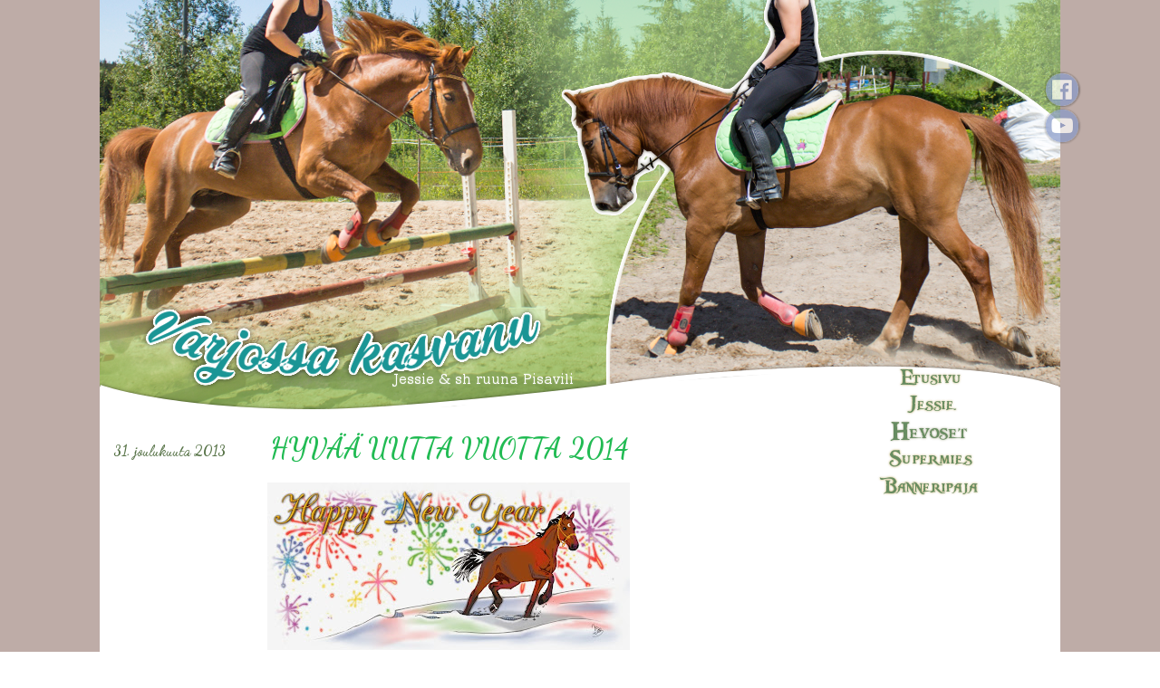

--- FILE ---
content_type: text/html; charset=UTF-8
request_url: https://varjossakasvanu.blogspot.com/2013/12/
body_size: 33690
content:
<!DOCTYPE html>
<html class='v2' dir='ltr' lang='fi'>
<head>
<link href='https://www.blogger.com/static/v1/widgets/335934321-css_bundle_v2.css' rel='stylesheet' type='text/css'/>
<meta content='width=1100' name='viewport'/>
<meta content='text/html; charset=UTF-8' http-equiv='Content-Type'/>
<meta content='blogger' name='generator'/>
<link href='https://varjossakasvanu.blogspot.com/favicon.ico' rel='icon' type='image/x-icon'/>
<link href='http://varjossakasvanu.blogspot.com/2013/12/' rel='canonical'/>
<link rel="alternate" type="application/atom+xml" title=" Varjossa kasvanu - Atom" href="https://varjossakasvanu.blogspot.com/feeds/posts/default" />
<link rel="alternate" type="application/rss+xml" title=" Varjossa kasvanu - RSS" href="https://varjossakasvanu.blogspot.com/feeds/posts/default?alt=rss" />
<link rel="service.post" type="application/atom+xml" title=" Varjossa kasvanu - Atom" href="https://www.blogger.com/feeds/8470994294529005808/posts/default" />
<!--Can't find substitution for tag [blog.ieCssRetrofitLinks]-->
<meta content='http://varjossakasvanu.blogspot.com/2013/12/' property='og:url'/>
<meta content=' Varjossa kasvanu' property='og:title'/>
<meta content='' property='og:description'/>
<title> Varjossa kasvanu: joulukuuta 2013</title>
<style type='text/css'>@font-face{font-family:'Consolas';font-style:normal;font-weight:400;font-display:swap;src:url(//fonts.gstatic.com/l/font?kit=X7nm4bA-A_-9jbjWaza9xMnLGADx&skey=3d1eb1871fcc58a1&v=v20)format('woff2');unicode-range:U+0000-00FF,U+0131,U+0152-0153,U+02BB-02BC,U+02C6,U+02DA,U+02DC,U+0304,U+0308,U+0329,U+2000-206F,U+20AC,U+2122,U+2191,U+2193,U+2212,U+2215,U+FEFF,U+FFFD;}@font-face{font-family:'Dancing Script';font-style:normal;font-weight:700;font-display:swap;src:url(//fonts.gstatic.com/s/dancingscript/v29/If2cXTr6YS-zF4S-kcSWSVi_sxjsohD9F50Ruu7B1i03Rep8hNX6plRPjLo.woff2)format('woff2');unicode-range:U+0102-0103,U+0110-0111,U+0128-0129,U+0168-0169,U+01A0-01A1,U+01AF-01B0,U+0300-0301,U+0303-0304,U+0308-0309,U+0323,U+0329,U+1EA0-1EF9,U+20AB;}@font-face{font-family:'Dancing Script';font-style:normal;font-weight:700;font-display:swap;src:url(//fonts.gstatic.com/s/dancingscript/v29/If2cXTr6YS-zF4S-kcSWSVi_sxjsohD9F50Ruu7B1i03ROp8hNX6plRPjLo.woff2)format('woff2');unicode-range:U+0100-02BA,U+02BD-02C5,U+02C7-02CC,U+02CE-02D7,U+02DD-02FF,U+0304,U+0308,U+0329,U+1D00-1DBF,U+1E00-1E9F,U+1EF2-1EFF,U+2020,U+20A0-20AB,U+20AD-20C0,U+2113,U+2C60-2C7F,U+A720-A7FF;}@font-face{font-family:'Dancing Script';font-style:normal;font-weight:700;font-display:swap;src:url(//fonts.gstatic.com/s/dancingscript/v29/If2cXTr6YS-zF4S-kcSWSVi_sxjsohD9F50Ruu7B1i03Sup8hNX6plRP.woff2)format('woff2');unicode-range:U+0000-00FF,U+0131,U+0152-0153,U+02BB-02BC,U+02C6,U+02DA,U+02DC,U+0304,U+0308,U+0329,U+2000-206F,U+20AC,U+2122,U+2191,U+2193,U+2212,U+2215,U+FEFF,U+FFFD;}</style>
<style id='page-skin-1' type='text/css'><!--
/*
-----------------------------------------------
Blogger Template Style
Name:     Simple
Designer: Josh Peterson
URL:      www.noaesthetic.com
----------------------------------------------- */
/* Variable definitions
====================
<Variable name="keycolor" description="Main Color" type="color" default="#66bbdd"/>
<Group description="Page Text" selector="body">
<Variable name="body.font" description="Font" type="font"
default="normal normal 12px Arial, Tahoma, Helvetica, FreeSans, sans-serif"/>
<Variable name="body.text.color" description="Text Color" type="color" default="#222222"/>
</Group>
<Group description="Backgrounds" selector=".body-fauxcolumns-outer">
<Variable name="body.background.color" description="Outer Background" type="color" default="#66bbdd"/>
<Variable name="content.background.color" description="Main Background" type="color" default="#ffffff"/>
<Variable name="header.background.color" description="Header Background" type="color" default="#ffffff"/>
</Group>
<Group description="Links" selector=".main-outer">
<Variable name="link.color" description="Link Color" type="color" default="#2288bb"/>
<Variable name="link.visited.color" description="Visited Color" type="color" default="#888888"/>
<Variable name="link.hover.color" description="Hover Color" type="color" default="#33aaff"/>
</Group>
<Group description="Blog Title" selector=".header h1">
<Variable name="header.font" description="Font" type="font"
default="normal normal 60px Arial, Tahoma, Helvetica, FreeSans, sans-serif"/>
<Variable name="header.text.color" description="Title Color" type="color" default="#3399bb" />
</Group>
<Group description="Blog Description" selector=".header .description">
<Variable name="description.text.color" description="Description Color" type="color"
default="#777777" />
</Group>
<Group description="Tabs Text" selector=".tabs-inner .widget li a">
<Variable name="tabs.font" description="Font" type="font"
default="normal normal 14px Arial, Tahoma, Helvetica, FreeSans, sans-serif"/>
<Variable name="tabs.text.color" description="Text Color" type="color" default="#999999"/>
<Variable name="tabs.selected.text.color" description="Selected Color" type="color" default="#000000"/>
</Group>
<Group description="Tabs Background" selector=".tabs-outer .PageList">
<Variable name="tabs.background.color" description="Background Color" type="color" default="#f5f5f5"/>
<Variable name="tabs.selected.background.color" description="Selected Color" type="color" default="#eeeeee"/>
</Group>
<Group description="Post Title" selector="h3.post-title, .comments h4">
<Variable name="post.title.font" description="Font" type="font"
default="normal normal 22px Arial, Tahoma, Helvetica, FreeSans, sans-serif"/>
</Group>
<Group description="Date Header" selector=".date-header">
<Variable name="date.header.color" description="Text Color" type="color"
default="#222222"/>
<Variable name="date.header.background.color" description="Background Color" type="color"
default="transparent"/>
<Variable name="date.header.font" description="Text Font" type="font"
default="normal bold 11px Arial, Tahoma, Helvetica, FreeSans, sans-serif"/>
<Variable name="date.header.padding" description="Date Header Padding" type="string" default="inherit"/>
<Variable name="date.header.letterspacing" description="Date Header Letter Spacing" type="string" default="inherit"/>
<Variable name="date.header.margin" description="Date Header Margin" type="string" default="inherit"/>
</Group>
<Group description="Post Footer" selector=".post-footer">
<Variable name="post.footer.text.color" description="Text Color" type="color" default="#666666"/>
<Variable name="post.footer.background.color" description="Background Color" type="color"
default="#f9f9f9"/>
<Variable name="post.footer.border.color" description="Shadow Color" type="color" default="#eeeeee"/>
</Group>
<Group description="Gadgets" selector="h2">
<Variable name="widget.title.font" description="Title Font" type="font"
default="normal bold 11px Arial, Tahoma, Helvetica, FreeSans, sans-serif"/>
<Variable name="widget.title.text.color" description="Title Color" type="color" default="#000000"/>
<Variable name="widget.alternate.text.color" description="Alternate Color" type="color" default="#999999"/>
</Group>
<Group description="Images" selector=".main-inner">
<Variable name="image.background.color" description="Background Color" type="color" default="#ffffff"/>
<Variable name="image.border.color" description="Border Color" type="color" default="#eeeeee"/>
<Variable name="image.text.color" description="Caption Text Color" type="color" default="#222222"/>
</Group>
<Group description="Accents" selector=".content-inner">
<Variable name="body.rule.color" description="Separator Line Color" type="color" default="#eeeeee"/>
<Variable name="tabs.border.color" description="Tabs Border Color" type="color" default="rgba(0, 0, 0, 0)"/>
</Group>
<Variable name="body.background" description="Body Background" type="background"
color="#ffffff" default="$(color) none repeat scroll top left"/>
<Variable name="body.background.override" description="Body Background Override" type="string" default=""/>
<Variable name="body.background.gradient.cap" description="Body Gradient Cap" type="url"
default="url(//www.blogblog.com/1kt/simple/gradients_light.png)"/>
<Variable name="body.background.gradient.tile" description="Body Gradient Tile" type="url"
default="url(//www.blogblog.com/1kt/simple/body_gradient_tile_light.png)"/>
<Variable name="content.background.color.selector" description="Content Background Color Selector" type="string" default=".content-inner"/>
<Variable name="content.padding" description="Content Padding" type="length" default="10px" min="0" max="100px"/>
<Variable name="content.padding.horizontal" description="Content Horizontal Padding" type="length" default="10px" min="0" max="100px"/>
<Variable name="content.shadow.spread" description="Content Shadow Spread" type="length" default="40px" min="0" max="100px"/>
<Variable name="content.shadow.spread.webkit" description="Content Shadow Spread (WebKit)" type="length" default="5px" min="0" max="100px"/>
<Variable name="content.shadow.spread.ie" description="Content Shadow Spread (IE)" type="length" default="10px" min="0" max="100px"/>
<Variable name="main.border.width" description="Main Border Width" type="length" default="0" min="0" max="10px"/>
<Variable name="header.background.gradient" description="Header Gradient" type="url" default="none"/>
<Variable name="header.shadow.offset.left" description="Header Shadow Offset Left" type="length" default="-1px" min="-50px" max="50px"/>
<Variable name="header.shadow.offset.top" description="Header Shadow Offset Top" type="length" default="-1px" min="-50px" max="50px"/>
<Variable name="header.shadow.spread" description="Header Shadow Spread" type="length" default="1px" min="0" max="100px"/>
<Variable name="header.padding" description="Header Padding" type="length" default="30px" min="0" max="100px"/>
<Variable name="header.border.size" description="Header Border Size" type="length" default="1px" min="0" max="10px"/>
<Variable name="header.bottom.border.size" description="Header Bottom Border Size" type="length" default="1px" min="0" max="10px"/>
<Variable name="header.border.horizontalsize" description="Header Horizontal Border Size" type="length" default="0" min="0" max="10px"/>
<Variable name="description.text.size" description="Description Text Size" type="string" default="140%"/>
<Variable name="tabs.margin.top" description="Tabs Margin Top" type="length" default="0" min="0" max="100px"/>
<Variable name="tabs.margin.side" description="Tabs Side Margin" type="length" default="30px" min="0" max="100px"/>
<Variable name="tabs.background.gradient" description="Tabs Background Gradient" type="url"
default="url(//www.blogblog.com/1kt/simple/gradients_light.png)"/>
<Variable name="tabs.border.width" description="Tabs Border Width" type="length" default="1px" min="0" max="10px"/>
<Variable name="tabs.bevel.border.width" description="Tabs Bevel Border Width" type="length" default="1px" min="0" max="10px"/>
<Variable name="post.margin.bottom" description="Post Bottom Margin" type="length" default="25px" min="0" max="100px"/>
<Variable name="image.border.small.size" description="Image Border Small Size" type="length" default="2px" min="0" max="10px"/>
<Variable name="image.border.large.size" description="Image Border Large Size" type="length" default="5px" min="0" max="10px"/>
<Variable name="page.width.selector" description="Page Width Selector" type="string" default=".region-inner"/>
<Variable name="page.width" description="Page Width" type="string" default="auto"/>
<Variable name="main.section.margin" description="Main Section Margin" type="length" default="15px" min="0" max="100px"/>
<Variable name="main.padding" description="Main Padding" type="length" default="15px" min="0" max="100px"/>
<Variable name="main.padding.top" description="Main Padding Top" type="length" default="30px" min="0" max="100px"/>
<Variable name="main.padding.bottom" description="Main Padding Bottom" type="length" default="30px" min="0" max="100px"/>
<Variable name="paging.background"
color="#ffffff"
description="Background of blog paging area" type="background"
default="transparent none no-repeat scroll top center"/>
<Variable name="footer.bevel" description="Bevel border length of footer" type="length" default="0" min="0" max="10px"/>
<Variable name="mobile.background.overlay" description="Mobile Background Overlay" type="string"
default="transparent none repeat scroll top left"/>
<Variable name="mobile.background.size" description="Mobile Background Size" type="string" default="auto"/>
<Variable name="mobile.button.color" description="Mobile Button Color" type="color" default="#ffffff" />
<Variable name="startSide" description="Side where text starts in blog language" type="automatic" default="left"/>
<Variable name="endSide" description="Side where text ends in blog language" type="automatic" default="right"/>
*/
/* Content
----------------------------------------------- */
body {
font: normal normal 15px Arial, Tahoma, Helvetica, FreeSans, sans-serif;
color: #222222;
background: #ffffff url(//4.bp.blogspot.com/-fVY06XZzYmA/WtXQu40Z3NI/AAAAAAAAHD0/_K1E2tHl3y8-v-ZTdimXcJkp00tnlZWYwCK4BGAYYCw/s0/bg.png) repeat scroll top left;
padding: 0 40px 40px 40px;
}
html body .region-inner {
min-width: 0;
max-width: 100%;
width: auto;
}
h2 {
font-size: 22px;
}
a:link {
text-decoration:none;
color: #21bb53;
}
a:visited {
text-decoration:none;
color: #888888;
}
a:hover {
text-decoration:underline;
color: #32ff86;
}
.body-fauxcolumn-outer .fauxcolumn-inner {
background: transparent none repeat scroll top left;
_background-image: none;
}
.body-fauxcolumn-outer .cap-top {
position: absolute;
z-index: 1;
height: 400px;
width: 100%;
background: #ffffff url(//4.bp.blogspot.com/-fVY06XZzYmA/WtXQu40Z3NI/AAAAAAAAHD0/_K1E2tHl3y8-v-ZTdimXcJkp00tnlZWYwCK4BGAYYCw/s0/bg.png) repeat scroll top left;
}
.body-fauxcolumn-outer .cap-top .cap-left {
width: 100%;
background: transparent none repeat-x scroll top left;
_background-image: none;
}
.content-outer {
margin-bottom: 1px;
}
.content-inner {
padding:0;
}
.content-inner {
background-color: #ffffff;
}
/* Header
----------------------------------------------- */
.header-outer {
background: #ffffff none repeat-x scroll 0 -400px;
_background-image: none;
}
.Header h1 {
font: normal normal 60px Arial, Tahoma, Helvetica, FreeSans, sans-serif;
color: #32bb53;
text-shadow: -1px -1px 1px rgba(0, 0, 0, .2);
}
.Header h1 a {
color: #32bb53;
}
.Header .description {
font-size: 140%;
color: #777777;
}
.header-inner .Header .titlewrapper {
padding: 22px 30px;
}
.header-inner .Header .descriptionwrapper {
padding: 0 30px;
}
/* Tabs
----------------------------------------------- */
.tabs-inner .section:first-child {
border-top: 1px solid transparent;
}
.tabs-inner .section:first-child ul {
margin-top: -1px;
border-top: 1px solid transparent;
border-left: 0 solid transparent;
border-right: 0 solid transparent;
}
.tabs-inner .widget ul {
background: #f5f5f5 url(//www.blogblog.com/1kt/simple/gradients_light.png) repeat-x scroll 0 -800px;
_background-image: none;
border-bottom: 1px solid transparent;
margin-top: 0;
margin-left: -30px;
margin-right: -30px;
}
.tabs-inner .widget li a {
display: inline-block;
padding: .6em 1em;
font: normal normal 16px Consolas;
color: #999999;
border-left: 1px solid #ffffff;
border-right: 1px solid transparent;
}
.tabs-inner .widget li:first-child a {
border-left: none;
}
.tabs-inner .widget li.selected a, .tabs-inner .widget li a:hover {
color: #000000;
background-color: #eeeeee;
text-decoration: none;
}
/* Columns
----------------------------------------------- */
.main-outer {
border-top: 0 solid rgba(0, 0, 0, 0);
}
.fauxcolumn-left-outer .fauxcolumn-inner {
border-right: 1px solid rgba(0, 0, 0, 0);
}
.fauxcolumn-right-outer .fauxcolumn-inner {
border-left: 1px solid rgba(0, 0, 0, 0);
}
/* Headings
----------------------------------------------- */
div.widget > h2,
div.widget h2.title {
margin: 0 0 1em 0;
font: normal bold 16px Arial, Tahoma, Helvetica, FreeSans, sans-serif;
color: #ffffff ;
background: #385c3b;
}
/* Widgets
----------------------------------------------- */
.widget .zippy {
color: #999999;
text-shadow: 2px 2px 1px rgba(0, 0, 0, .1);
}
.widget .popular-posts ul {
list-style: none;
}
/* Posts
----------------------------------------------- */
h2.date-header {
font: normal bold 16px Dancing Script;
}
.date-header span {
background-color: rgba(0, 0, 0, 0);
color: #567246;
padding: inherit;
letter-spacing: inherit;
margin: inherit;
}
.main-inner {
padding-top: 30px;
padding-bottom: 30px;
}
.main-inner .column-center-inner {
padding: 0;
}
.main-inner .column-center-inner .section {
margin: 0 15px;
}
.post {
margin: 0 0 25px 0;
}
h3.post-title, .comments h4 {
font: normal bold 30px Dancing Script;
margin: .75em 0 0;
}
.post-body {
font-size: 110%;
line-height: 1.4;
position: relative;
}
.post-body img, .post-body .tr-caption-container, .Profile img, .Image img,
.BlogList .item-thumbnail img {
padding: 2px;
background: #ffffff;
border: 1px solid #eeeeee;
-moz-box-shadow: 0px 0px 0px rgba(0, 0, 0, .1);
-webkit-box-shadow: 0px 0px 0px rgba(0, 0, 0, .1);
box-shadow: 0px 0px 0px rgba(0, 0, 0, .1);
}
.post-body img, .post-body .tr-caption-container {
padding: 5px;
}
.post-body .tr-caption-container {
color: #000000;
}
.post-body .tr-caption-container img {
padding: 0;
background: transparent;
border: none;
-moz-box-shadow: 0 0 0 rgba(0, 0, 0, .1);
-webkit-box-shadow: 0 0 0 rgba(0, 0, 0, .1);
box-shadow: 0 0 0 rgba(0, 0, 0, .1);
}
.post-header {
margin: 0 0 1.5em;
line-height: 1.6;
font-size: 90%;
}
.post-footer {
margin: 20px -2px 0;
padding: 5px 10px;
color: #666666;
background-color: rgba(0, 0, 0, 0);
border-bottom: 1px solid rgba(0, 0, 0, 0);
line-height: 1.6;
font-size: 90%;
}
#comments .comment-author {
padding-top: 1.5em;
border-top: 1px solid rgba(0, 0, 0, 0);
background-position: 0 1.5em;
}
#comments .comment-author:first-child {
padding-top: 0;
border-top: none;
}
.avatar-image-container {
margin: .2em 0 0;
}
#comments .avatar-image-container img {
border: 1px solid #eeeeee;
}
/* Comments
----------------------------------------------- */
.comments .comments-content .icon.blog-author {
background-repeat: no-repeat;
background-image: url([data-uri]);
}
.comments .comments-content .loadmore a {
border-top: 1px solid #999999;
border-bottom: 1px solid #999999;
}
.comments .comment-thread.inline-thread {
background-color: rgba(0, 0, 0, 0);
}
.comments .continue {
border-top: 2px solid #999999;
}
/* Accents
---------------------------------------------- */
.section-columns td.columns-cell {
border-left: 1px solid rgba(0, 0, 0, 0);
}
.blog-pager {
background: transparent none no-repeat scroll top center;
}
.blog-pager-older-link, .home-link,
.blog-pager-newer-link {
background-color: #ffffff;
padding: 5px;
}
.footer-outer {
border-top: 0 dashed #bbbbbb;
}
/* Mobile
----------------------------------------------- */
body.mobile  {
background-size: auto;
}
.mobile .body-fauxcolumn-outer {
background: transparent none repeat scroll top left;
}
.mobile .body-fauxcolumn-outer .cap-top {
background-size: 100% auto;
}
.mobile .content-outer {
-webkit-box-shadow: 0 0 3px rgba(0, 0, 0, .15);
box-shadow: 0 0 3px rgba(0, 0, 0, .15);
}
.mobile .tabs-inner .widget ul {
margin-left: 0;
margin-right: 0;
}
.mobile .post {
margin: 0;
}
.mobile .main-inner .column-center-inner .section {
margin: 0;
}
.mobile .date-header span {
padding: 0.1em 10px;
margin: 0 -10px;
}
.mobile h3.post-title {
margin: 0;
}
.mobile .blog-pager {
background: transparent none no-repeat scroll top center;
}
.mobile .footer-outer {
border-top: none;
}
.mobile .main-inner, .mobile .footer-inner {
background-color: #ffffff;
}
.mobile-index-contents {
color: #222222;
}
.mobile-link-button {
background-color: #21bb53;
}
.mobile-link-button a:link, .mobile-link-button a:visited {
color: #ffffff;
}
.mobile .tabs-inner .section:first-child {
border-top: none;
}
.mobile .tabs-inner .PageList .widget-content {
background-color: #eeeeee;
color: #000000;
border-top: 1px solid transparent;
border-bottom: 1px solid transparent;
}
.mobile .tabs-inner .PageList .widget-content .pagelist-arrow {
border-left: 1px solid transparent;
}
/*---------------------------------
---------------------------------*/
.some img{
height: 40px;
margin-left: 95% !important;
display: block;
padding-bottom: 0px;
width: 400;
border-radius: 0px;
opacity: 0.7;
-moz-transition: all 0.3s ease;
-webkit-transition: all 0.3s ease;
-o-transition: all 0.3s ease;
-ms-transition: all 0.3s ease;
transition: all 0.3s ease;
}
.some img:hover{
opacity: 1;
-moz-transform: scale(1.5);
-webkit-transform: scale(1.5);
-o-transform: scale(1.5);
-ms-transform: scale(1.5);
transform: scale(1.5);
}
.some{
margin-top: -100px;
position: locked;
float: right;
width: 180px;
}
/*--------------------------------*/
.varjossakasvanu{
margin-top: -179px;
margin-left: -2% !important;
position:center;
float: left;
width: 1060px;
}
/*--------------------------------*/
.content {
margin-top: -30px;
}
/*--------------------------------*/
.välisivut {
margin-top: 225px;
}
/*------------------------------*/
.PopularPosts ul li a {font: 17px verdana; color: black;}
.PopularPosts .item-thumbnail {margin: 0 15px 0 0;}
.PopularPosts .item-title {padding-top:20px;}
.PopularPosts .item-thumbnail img
{background:#fff;
height:55px; width:55px;
border:1px solid #fff;
padding:3px;
-moz-border-radius: 100px;
-webkit-border-radius: 100px;
border-radius: 100px;
-moz-box-shadow: 1px 1px 5px rgba(0, 0, 0, .1);
-webkit-box-shadow: 1px 1px 5px rgba(0, 0, 0, .1);
box-shadow: 1px 1px 5px rgba(0, 0, 0, .1);}
/*---------------------------------*/
.post-body img, .post-body .tr-caption-container, .Profile img, .Image img,
.BlogList .item-thumbnail img {
padding: 0 !important;
border: none !important;
background: none !important;
-moz-box-shadow: 0px 0px 0px transparent !important;
-webkit-box-shadow: 0px 0px 0px transparent !important;
box-shadow: 0px 0px 0px transparent !important;
}
/*---------------------------------*/
.välisivut img{
height: autopx;
margin-left: -0% !important;
padding-bottom: 0px;
width: 400;
border-radius: 5px;
opacity: 0.7;
-moz-transition: all 0.3s ease;
-webkit-transition: all 0.3s ease;
-o-transition: all 0.3s ease;
-ms-transition: all 0.3s ease;
transition: all 0.3s ease;
}
.välisivut img:hover{
opacity: 1;
-moz-transform: scale(0.8);
-webkit-transform: scale(0.8);
-o-transform: scale(0.8);
-ms-transform: scale(0.8);
transform: scale(0.8);
}
.post-body img:hover {
opacity:0.2;
-webkit-transition: all 1s ease-out;
-moz-transition: all 1s ease-out;
-o-transition: all 1s ease-out;
transition: all 1s ease-out;
}
.post-body img{
opacity:1;
-webkit-transition: all 1s ease-out;
-moz-transition: all 1s ease-out;
-o-transition: all 1s ease-out;
transition: all 1s ease-out;
}
/*---------------------------------*/
.widget .zippy {
color: #473146;
}
/*--------------------------------*/
Attribution1 {display: none;}
/*---------------------------------*/
#PopularPosts1 h2{
margin-bottom:0px;
font: 18px  black;
font-family: corbel;
font-weight: bold;
text-align:center;
}
/*---------------------------------*/
.sidebar {
text-align: center;
}
/*---------------------------------*/
.PageList {text-align:center !important;}
.PageList li {display:inline !important; float:none !important;}
/*---------------------------------*/
h3.post-title{
text-align:center;
margin-top: -30px;
}
/*---------------------------------*/
#Attribution1 {display: none;}

--></style>
<style id='template-skin-1' type='text/css'><!--
body {
min-width: 1060px;
}
.content-outer, .content-fauxcolumn-outer, .region-inner {
min-width: 1060px;
max-width: 1060px;
_width: 1060px;
}
.main-inner .columns {
padding-left: 0px;
padding-right: 290px;
}
.main-inner .fauxcolumn-center-outer {
left: 0px;
right: 290px;
/* IE6 does not respect left and right together */
_width: expression(this.parentNode.offsetWidth -
parseInt("0px") -
parseInt("290px") + 'px');
}
.main-inner .fauxcolumn-left-outer {
width: 0px;
}
.main-inner .fauxcolumn-right-outer {
width: 290px;
}
.main-inner .column-left-outer {
width: 0px;
right: 100%;
margin-left: -0px;
}
.main-inner .column-right-outer {
width: 290px;
margin-right: -290px;
}
#layout {
min-width: 0;
}
#layout .content-outer {
min-width: 0;
width: 800px;
}
#layout .region-inner {
min-width: 0;
width: auto;
}
body#layout div.add_widget {
padding: 8px;
}
body#layout div.add_widget a {
margin-left: 32px;
}
--></style>
<style>
    body {background-image:url(\/\/4.bp.blogspot.com\/-fVY06XZzYmA\/WtXQu40Z3NI\/AAAAAAAAHD0\/_K1E2tHl3y8-v-ZTdimXcJkp00tnlZWYwCK4BGAYYCw\/s0\/bg.png);}
    
@media (max-width: 200px) { body {background-image:url(\/\/4.bp.blogspot.com\/-fVY06XZzYmA\/WtXQu40Z3NI\/AAAAAAAAHD0\/_K1E2tHl3y8-v-ZTdimXcJkp00tnlZWYwCK4BGAYYCw\/w200\/bg.png);}}
@media (max-width: 400px) and (min-width: 201px) { body {background-image:url(\/\/4.bp.blogspot.com\/-fVY06XZzYmA\/WtXQu40Z3NI\/AAAAAAAAHD0\/_K1E2tHl3y8-v-ZTdimXcJkp00tnlZWYwCK4BGAYYCw\/w400\/bg.png);}}
@media (max-width: 800px) and (min-width: 401px) { body {background-image:url(\/\/4.bp.blogspot.com\/-fVY06XZzYmA\/WtXQu40Z3NI\/AAAAAAAAHD0\/_K1E2tHl3y8-v-ZTdimXcJkp00tnlZWYwCK4BGAYYCw\/w800\/bg.png);}}
@media (max-width: 1200px) and (min-width: 801px) { body {background-image:url(\/\/4.bp.blogspot.com\/-fVY06XZzYmA\/WtXQu40Z3NI\/AAAAAAAAHD0\/_K1E2tHl3y8-v-ZTdimXcJkp00tnlZWYwCK4BGAYYCw\/w1200\/bg.png);}}
/* Last tag covers anything over one higher than the previous max-size cap. */
@media (min-width: 1201px) { body {background-image:url(\/\/4.bp.blogspot.com\/-fVY06XZzYmA\/WtXQu40Z3NI\/AAAAAAAAHD0\/_K1E2tHl3y8-v-ZTdimXcJkp00tnlZWYwCK4BGAYYCw\/w1600\/bg.png);}}
  </style>
<link href='https://www.blogger.com/dyn-css/authorization.css?targetBlogID=8470994294529005808&amp;zx=f38470ac-4719-48f6-8cd4-27c00abedbf2' media='none' onload='if(media!=&#39;all&#39;)media=&#39;all&#39;' rel='stylesheet'/><noscript><link href='https://www.blogger.com/dyn-css/authorization.css?targetBlogID=8470994294529005808&amp;zx=f38470ac-4719-48f6-8cd4-27c00abedbf2' rel='stylesheet'/></noscript>
<meta name='google-adsense-platform-account' content='ca-host-pub-1556223355139109'/>
<meta name='google-adsense-platform-domain' content='blogspot.com'/>

<!-- data-ad-client=ca-pub-2341068380579539 -->

</head>
<body class='loading'>
<div class='navbar no-items section' id='navbar' name='Navigointipalkki'>
</div>
<div class='body-fauxcolumns'>
<div class='fauxcolumn-outer body-fauxcolumn-outer'>
<div class='cap-top'>
<div class='cap-left'></div>
<div class='cap-right'></div>
</div>
<div class='fauxborder-left'>
<div class='fauxborder-right'></div>
<div class='fauxcolumn-inner'>
</div>
</div>
<div class='cap-bottom'>
<div class='cap-left'></div>
<div class='cap-right'></div>
</div>
</div>
</div>
<div class='content'>
<div class='content-fauxcolumns'>
<div class='fauxcolumn-outer content-fauxcolumn-outer'>
<div class='cap-top'>
<div class='cap-left'></div>
<div class='cap-right'></div>
</div>
<div class='fauxborder-left'>
<div class='fauxborder-right'></div>
<div class='fauxcolumn-inner'>
</div>
</div>
<div class='cap-bottom'>
<div class='cap-left'></div>
<div class='cap-right'></div>
</div>
</div>
</div>
<div class='content-outer'>
<div class='content-cap-top cap-top'>
<div class='cap-left'></div>
<div class='cap-right'></div>
</div>
<div class='fauxborder-left content-fauxborder-left'>
<div class='fauxborder-right content-fauxborder-right'></div>
<div class='content-inner'>
<header>
<div class='header-outer'>
<div class='header-cap-top cap-top'>
<div class='cap-left'></div>
<div class='cap-right'></div>
</div>
<div class='fauxborder-left header-fauxborder-left'>
<div class='fauxborder-right header-fauxborder-right'></div>
<div class='region-inner header-inner'>
<div class='header section' id='header' name='Otsikko'><div class='widget Header' data-version='1' id='Header1'>
<div id='header-inner'>
<div class='titlewrapper'>
<h1 class='title'>
<a href='https://varjossakasvanu.blogspot.com/'>
 Varjossa kasvanu
</a>
</h1>
</div>
<div class='descriptionwrapper'>
<p class='description'><span>
</span></p>
</div>
</div>
</div></div>
</div>
</div>
<div class='header-cap-bottom cap-bottom'>
<div class='cap-left'></div>
<div class='cap-right'></div>
</div>
</div>
</header>
<div class='tabs-outer'>
<div class='tabs-cap-top cap-top'>
<div class='cap-left'></div>
<div class='cap-right'></div>
</div>
<div class='fauxborder-left tabs-fauxborder-left'>
<div class='fauxborder-right tabs-fauxborder-right'></div>
<div class='region-inner tabs-inner'>
<div class='tabs no-items section' id='crosscol' name='Kaikki sarakkeet'></div>
<div class='tabs no-items section' id='crosscol-overflow' name='Cross-Column 2'></div>
</div>
</div>
<div class='tabs-cap-bottom cap-bottom'>
<div class='cap-left'></div>
<div class='cap-right'></div>
</div>
</div>
<div class='main-outer'>
<div class='main-cap-top cap-top'>
<div class='cap-left'></div>
<div class='cap-right'></div>
</div>
<div class='fauxborder-left main-fauxborder-left'>
<div class='fauxborder-right main-fauxborder-right'></div>
<div class='region-inner main-inner'>
<div class='columns fauxcolumns'>
<div class='fauxcolumn-outer fauxcolumn-center-outer'>
<div class='cap-top'>
<div class='cap-left'></div>
<div class='cap-right'></div>
</div>
<div class='fauxborder-left'>
<div class='fauxborder-right'></div>
<div class='fauxcolumn-inner'>
</div>
</div>
<div class='cap-bottom'>
<div class='cap-left'></div>
<div class='cap-right'></div>
</div>
</div>
<div class='fauxcolumn-outer fauxcolumn-left-outer'>
<div class='cap-top'>
<div class='cap-left'></div>
<div class='cap-right'></div>
</div>
<div class='fauxborder-left'>
<div class='fauxborder-right'></div>
<div class='fauxcolumn-inner'>
</div>
</div>
<div class='cap-bottom'>
<div class='cap-left'></div>
<div class='cap-right'></div>
</div>
</div>
<div class='fauxcolumn-outer fauxcolumn-right-outer'>
<div class='cap-top'>
<div class='cap-left'></div>
<div class='cap-right'></div>
</div>
<div class='fauxborder-left'>
<div class='fauxborder-right'></div>
<div class='fauxcolumn-inner'>
</div>
</div>
<div class='cap-bottom'>
<div class='cap-left'></div>
<div class='cap-right'></div>
</div>
</div>
<!-- corrects IE6 width calculation -->
<div class='columns-inner'>
<div class='column-center-outer'>
<div class='column-center-inner'>
<div class='main section' id='main' name='Ensisijainen'><div class='widget HTML' data-version='1' id='HTML5'>
<div class='widget-content'>
<div class="varjossakasvanu">
<a href="https://varjossakasvanu.blogspot.com/" target="_blank" ><img src="https://i.imgur.com/kUX8bFD.png" height="453px" width="1060px" /></a></div>
</div>
<div class='clear'></div>
</div><div class='widget Blog' data-version='1' id='Blog1'>
<div class='blog-posts hfeed'>

          <div class="date-outer">
        
<h2 class='date-header'><span>31. joulukuuta 2013</span></h2>

          <div class="date-posts">
        
<div class='post-outer'>
<div class='post hentry uncustomized-post-template' itemprop='blogPost' itemscope='itemscope' itemtype='http://schema.org/BlogPosting'>
<meta content='https://blogger.googleusercontent.com/img/b/R29vZ2xl/AVvXsEh_n_oBnm1gdXGq25kLDT_TCZcKFb8UbNXFgW6wv51OHnNWP-qdLUa3gEYrPHx3cyYhgY9oyi08Kx7MJc0Frhndv7rN0DoEECGqxRe-dOY_k6z5hdPjSdQX0OcmFlgoY1idSV_9u-hNkKY/s400/hapynewyear.jpg' itemprop='image_url'/>
<meta content='8470994294529005808' itemprop='blogId'/>
<meta content='38909359374168102' itemprop='postId'/>
<a name='38909359374168102'></a>
<h3 class='post-title entry-title' itemprop='name'>
<a href='https://varjossakasvanu.blogspot.com/2013/12/hyvaa-uutta-vuotta-2014.html'>HYVÄÄ UUTTA VUOTTA 2014</a>
</h3>
<div class='post-header'>
<div class='post-header-line-1'></div>
</div>
<div class='post-body entry-content' id='post-body-38909359374168102' itemprop='description articleBody'>
<div class="separator" style="clear: both; text-align: center;">
<a href="https://blogger.googleusercontent.com/img/b/R29vZ2xl/AVvXsEh_n_oBnm1gdXGq25kLDT_TCZcKFb8UbNXFgW6wv51OHnNWP-qdLUa3gEYrPHx3cyYhgY9oyi08Kx7MJc0Frhndv7rN0DoEECGqxRe-dOY_k6z5hdPjSdQX0OcmFlgoY1idSV_9u-hNkKY/s1600/hapynewyear.jpg" imageanchor="1" style="margin-left: 1em; margin-right: 1em;"><img border="0" height="185" src="https://blogger.googleusercontent.com/img/b/R29vZ2xl/AVvXsEh_n_oBnm1gdXGq25kLDT_TCZcKFb8UbNXFgW6wv51OHnNWP-qdLUa3gEYrPHx3cyYhgY9oyi08Kx7MJc0Frhndv7rN0DoEECGqxRe-dOY_k6z5hdPjSdQX0OcmFlgoY1idSV_9u-hNkKY/s400/hapynewyear.jpg" width="400" /></a></div>
<br />
Tosiaan, hyvää uutta vuotta! :) Olen aloittanut tekemään aarrekarttaa toiveistani/tavoitteista, mutta en vielä ihan tähän sitä kerennyt laittaa, mutta toivottavasti saan sen teille näkyviin pian! :) Me lähdemme kohta poikaystävän kanssa katsomaan ilotulitusta ulos niin laitan tämän postauksen jo nyt esille.<br />
<ul>
<li>Miten <b>sinun</b> uusi vuotesi sujuu/sujui?</li>
<li>Ja mitä pidätte <b>uudesta ulkoasustamme</b>! :) </li>
</ul>
Minä olin aamulla töissä ja yhdentoista aikaan alkoi sataa lunta, kun sain työt tehtyä menin laittamaan Santulle loimen päälle kun lumi näytti jäävän hevosten selkään ja en halua ottaa riskiä sen selän kanssa. Santtu ei oikein tykännyt loimen laitto operaatiosta tarhassa, se luimisteli ja yritti peruuttaa karkuun, hypähti pienesti pystyynkin ja pörisi tuimasti, mutta oli kuitenkin tyytyväinen loimi päällään kun sai palkkioksi palan porkkanaa ja lisää heiniä. :)<br />
<div class="separator" style="clear: both; text-align: center;">
<a href="https://blogger.googleusercontent.com/img/b/R29vZ2xl/AVvXsEi0jFTbu6vFxAhW8gktypg2fMvC6nnhuyNqLWFWDnOq_SM9MY4k_8zdtk6wxrh1mSIcRLM06I2XpjRUnWU7x4KUp52SxHCZAXeA7bzlZpH0PI8nJI2N9F8_1ILQa7uxWIi5BflM6gAzosI/s1600/311220131937.jpg" imageanchor="1" style="margin-left: 1em; margin-right: 1em;"><img border="0" height="240" src="https://blogger.googleusercontent.com/img/b/R29vZ2xl/AVvXsEi0jFTbu6vFxAhW8gktypg2fMvC6nnhuyNqLWFWDnOq_SM9MY4k_8zdtk6wxrh1mSIcRLM06I2XpjRUnWU7x4KUp52SxHCZAXeA7bzlZpH0PI8nJI2N9F8_1ILQa7uxWIi5BflM6gAzosI/s320/311220131937.jpg" width="320" /></a></div>
<br />
<div class="separator" style="clear: both; text-align: center;">
<a href="https://blogger.googleusercontent.com/img/b/R29vZ2xl/AVvXsEiHKJboWD6GQt9cbGGrweqTyQgr_0NT-vXMizBl6PCG1XegNXya6YSzAkdZupFxGsWdMVi-ZwpZVaHGey3vaZIehdJunVZaUNNNVGpOIFySkbbH6JW_9TCy5oCLv_WEbaNMy1J5x14r29s/s1600/311220131941.jpg" imageanchor="1" style="margin-left: 1em; margin-right: 1em;"><img border="0" height="240" src="https://blogger.googleusercontent.com/img/b/R29vZ2xl/AVvXsEiHKJboWD6GQt9cbGGrweqTyQgr_0NT-vXMizBl6PCG1XegNXya6YSzAkdZupFxGsWdMVi-ZwpZVaHGey3vaZIehdJunVZaUNNNVGpOIFySkbbH6JW_9TCy5oCLv_WEbaNMy1J5x14r29s/s320/311220131941.jpg" width="320" /></a></div>
<br />
<div class="separator" style="clear: both; text-align: center;">
<a href="https://blogger.googleusercontent.com/img/b/R29vZ2xl/AVvXsEg5rbXXbqqsxMf7_JwHGbUNRwi9GMZpiUAElDODY1aqWFZfAcKPM3fBBhI9Wenr0DxqYO5bLkOpcrlQfLk5s-w9OHsdrnySRpS7m0Onij28tRf_5HehfhNlG5Q7OL52ZAl48FI7-SdiNbA/s1600/311220131943.jpg" imageanchor="1" style="margin-left: 1em; margin-right: 1em;"><img border="0" height="320" src="https://blogger.googleusercontent.com/img/b/R29vZ2xl/AVvXsEg5rbXXbqqsxMf7_JwHGbUNRwi9GMZpiUAElDODY1aqWFZfAcKPM3fBBhI9Wenr0DxqYO5bLkOpcrlQfLk5s-w9OHsdrnySRpS7m0Onij28tRf_5HehfhNlG5Q7OL52ZAl48FI7-SdiNbA/s320/311220131943.jpg" width="240" /></a></div>
<br />
<div class="separator" style="clear: both; text-align: center;">
<a href="https://blogger.googleusercontent.com/img/b/R29vZ2xl/AVvXsEhAfz72-EQl62E6mhqOtzMizTClzk3F3ZJ6-0f6djWki-cGJEAM785qRIuFn-aAFyG5wrAfXstfrlYfg0ELdLuAFaapkejsCdp7LQvIkGoyyyDcf3kSzpJ481cpwg_7nPd4IRzNRupeeB0/s1600/311220131945.jpg" imageanchor="1" style="margin-left: 1em; margin-right: 1em;"><img border="0" height="320" src="https://blogger.googleusercontent.com/img/b/R29vZ2xl/AVvXsEhAfz72-EQl62E6mhqOtzMizTClzk3F3ZJ6-0f6djWki-cGJEAM785qRIuFn-aAFyG5wrAfXstfrlYfg0ELdLuAFaapkejsCdp7LQvIkGoyyyDcf3kSzpJ481cpwg_7nPd4IRzNRupeeB0/s320/311220131945.jpg" width="240" /></a></div>
<br />
<div class="separator" style="clear: both; text-align: center;">
<a href="https://blogger.googleusercontent.com/img/b/R29vZ2xl/AVvXsEj8dTUJtsr9Y2oD7u7FyvfCSxshLxoRYhnFxI_OU6u-Q99bn0ahQJyrhl4ibsga-D1tAGyI5peG88x9sD_BjzLPBeE0vUu3-N5WgoB-zfLqncopCtG0E73bqPb7zrr3N98mmGsUxci28rU/s1600/311220131946.jpg" imageanchor="1" style="margin-left: 1em; margin-right: 1em;"><img border="0" height="240" src="https://blogger.googleusercontent.com/img/b/R29vZ2xl/AVvXsEj8dTUJtsr9Y2oD7u7FyvfCSxshLxoRYhnFxI_OU6u-Q99bn0ahQJyrhl4ibsga-D1tAGyI5peG88x9sD_BjzLPBeE0vUu3-N5WgoB-zfLqncopCtG0E73bqPb7zrr3N98mmGsUxci28rU/s320/311220131946.jpg" width="320" /></a></div>
<br />
<div class="separator" style="clear: both; text-align: center;">
<a href="https://blogger.googleusercontent.com/img/b/R29vZ2xl/AVvXsEg2IIf5WmyCja4ryl_iLJOOlfKcR2rMyBgNTs5nxM5j8n-Vuk9vmQoKScW4OPSssqw3XKocMWZMyyPq-v0_Dq_8mGuJF__7LwHGKK99eU_kQauc9j7NE4wR_OLmsMkRi7-vlPXR8KUd53k/s1600/311220131951.jpg" imageanchor="1" style="margin-left: 1em; margin-right: 1em;"><img border="0" height="320" src="https://blogger.googleusercontent.com/img/b/R29vZ2xl/AVvXsEg2IIf5WmyCja4ryl_iLJOOlfKcR2rMyBgNTs5nxM5j8n-Vuk9vmQoKScW4OPSssqw3XKocMWZMyyPq-v0_Dq_8mGuJF__7LwHGKK99eU_kQauc9j7NE4wR_OLmsMkRi7-vlPXR8KUd53k/s320/311220131951.jpg" width="240" /></a></div>
&nbsp;Loimen laiton jälkeen jäin hetkeksi Santun luokse pitämään seuraa. Ja 
nasimaan kuvia! :D Lähdin sitten piakkoin kävelemään bussipysäkille 
katsottuani kelloa sekä itseäni, olin muuttunut tuossa lumipyryssä 
lumiukoksi! :D Ja jäin hetkeksi kaktselemaan teitä mitkä olivat lumettomia saapuessani mutta nyt teillä oli muutama sentti tullut lunta. <br />
<div class="separator" style="clear: both; text-align: center;">
<a href="https://blogger.googleusercontent.com/img/b/R29vZ2xl/AVvXsEg3ACYihGyeFdn_9vsdL6SJzGCNVGa8HwYsDMUiQHWOfmDeSOszQjN_XUNvmpqreNfEHdBB06mWZGeJXilVuU75yES9AGGrtPyDe8tQ9IKKl9UUXSOkt6ig1T2S8dr_DKbhWB4YXG-z8X8/s1600/311220131955.jpg" imageanchor="1" style="margin-left: 1em; margin-right: 1em;"><img border="0" height="320" src="https://blogger.googleusercontent.com/img/b/R29vZ2xl/AVvXsEg3ACYihGyeFdn_9vsdL6SJzGCNVGa8HwYsDMUiQHWOfmDeSOszQjN_XUNvmpqreNfEHdBB06mWZGeJXilVuU75yES9AGGrtPyDe8tQ9IKKl9UUXSOkt6ig1T2S8dr_DKbhWB4YXG-z8X8/s320/311220131955.jpg" width="240" /></a></div>
<div style="text-align: center;">
VALKOINEN UUSI VUOSI &lt;3</div>
<div style='clear: both;'></div>
</div>
<div class='post-footer'>
<div class='post-footer-line post-footer-line-1'>
<span class='post-author vcard'>
Lähettänyt
<span class='fn' itemprop='author' itemscope='itemscope' itemtype='http://schema.org/Person'>
<meta content='https://www.blogger.com/profile/09363796221217006829' itemprop='url'/>
<a class='g-profile' href='https://www.blogger.com/profile/09363796221217006829' rel='author' title='author profile'>
<span itemprop='name'>Kuurasusi</span>
</a>
</span>
</span>
<span class='post-timestamp'>
klo
<meta content='http://varjossakasvanu.blogspot.com/2013/12/hyvaa-uutta-vuotta-2014.html' itemprop='url'/>
<a class='timestamp-link' href='https://varjossakasvanu.blogspot.com/2013/12/hyvaa-uutta-vuotta-2014.html' rel='bookmark' title='permanent link'><abbr class='published' itemprop='datePublished' title='2013-12-31T11:14:00-08:00'>11.14</abbr></a>
</span>
<span class='post-comment-link'>
<a class='comment-link' href='https://varjossakasvanu.blogspot.com/2013/12/hyvaa-uutta-vuotta-2014.html#comment-form' onclick=''>
Ei kommentteja:
  </a>
</span>
<span class='post-icons'>
<span class='item-control blog-admin pid-504576524'>
<a href='https://www.blogger.com/post-edit.g?blogID=8470994294529005808&postID=38909359374168102&from=pencil' title='Muokkaa tekstiä'>
<img alt='' class='icon-action' height='18' src='https://resources.blogblog.com/img/icon18_edit_allbkg.gif' width='18'/>
</a>
</span>
</span>
<div class='post-share-buttons goog-inline-block'>
<a class='goog-inline-block share-button sb-email' href='https://www.blogger.com/share-post.g?blogID=8470994294529005808&postID=38909359374168102&target=email' target='_blank' title='Kohteen lähettäminen sähköpostitse'><span class='share-button-link-text'>Kohteen lähettäminen sähköpostitse</span></a><a class='goog-inline-block share-button sb-blog' href='https://www.blogger.com/share-post.g?blogID=8470994294529005808&postID=38909359374168102&target=blog' onclick='window.open(this.href, "_blank", "height=270,width=475"); return false;' target='_blank' title='Bloggaa tästä!'><span class='share-button-link-text'>Bloggaa tästä!</span></a><a class='goog-inline-block share-button sb-twitter' href='https://www.blogger.com/share-post.g?blogID=8470994294529005808&postID=38909359374168102&target=twitter' target='_blank' title='Jaa X:ssä'><span class='share-button-link-text'>Jaa X:ssä</span></a><a class='goog-inline-block share-button sb-facebook' href='https://www.blogger.com/share-post.g?blogID=8470994294529005808&postID=38909359374168102&target=facebook' onclick='window.open(this.href, "_blank", "height=430,width=640"); return false;' target='_blank' title='Jaa Facebookiin'><span class='share-button-link-text'>Jaa Facebookiin</span></a><a class='goog-inline-block share-button sb-pinterest' href='https://www.blogger.com/share-post.g?blogID=8470994294529005808&postID=38909359374168102&target=pinterest' target='_blank' title='Jaa Pinterestiin'><span class='share-button-link-text'>Jaa Pinterestiin</span></a>
</div>
</div>
<div class='post-footer-line post-footer-line-2'>
<span class='post-labels'>
</span>
</div>
<div class='post-footer-line post-footer-line-3'>
<span class='post-location'>
</span>
</div>
</div>
</div>
</div>
<div class='inline-ad'>
</div>

          </div></div>
        

          <div class="date-outer">
        
<h2 class='date-header'><span>28. joulukuuta 2013</span></h2>

          <div class="date-posts">
        
<div class='post-outer'>
<div class='post hentry uncustomized-post-template' itemprop='blogPost' itemscope='itemscope' itemtype='http://schema.org/BlogPosting'>
<meta content='http://i1.ytimg.com/vi/a__HnaGrdmY/0.jpg' itemprop='image_url'/>
<meta content='8470994294529005808' itemprop='blogId'/>
<meta content='8615583873525289909' itemprop='postId'/>
<a name='8615583873525289909'></a>
<h3 class='post-title entry-title' itemprop='name'>
<a href='https://varjossakasvanu.blogspot.com/2013/12/enemman-ja-vahemman-kuulumisia.html'>Enemmän ja vähemmän kuulumisia</a>
</h3>
<div class='post-header'>
<div class='post-header-line-1'></div>
</div>
<div class='post-body entry-content' id='post-body-8615583873525289909' itemprop='description articleBody'>
sekä pientä derppausta.. :D<br />
<span id="goog_1242996763"></span><span id="goog_1242996764"></span><br />
<br />
<div class="separator" style="clear: both; text-align: center;">
<iframe allowfullscreen="allowfullscreen" frameborder="0" height="266" mozallowfullscreen="mozallowfullscreen" src="https://www.youtube.com/embed/a__HnaGrdmY?feature=player_embedded" webkitallowfullscreen="webkitallowfullscreen" width="320"></iframe></div>
<br />
Tosiaan, tosiaan, tosiaan.. Jaksatko laskea kuinka monta ketaa sanon sanan ''tosiaan''!? :D<br /><br />Sellaisen videon väsäsin tuossa yön aikana ja tässä vielä kuppaan pystyssä, kohta nukkumaan hetkeksi kunnes taas noustaan päivää viettämään! :)
<div style='clear: both;'></div>
</div>
<div class='post-footer'>
<div class='post-footer-line post-footer-line-1'>
<span class='post-author vcard'>
Lähettänyt
<span class='fn' itemprop='author' itemscope='itemscope' itemtype='http://schema.org/Person'>
<meta content='https://www.blogger.com/profile/09363796221217006829' itemprop='url'/>
<a class='g-profile' href='https://www.blogger.com/profile/09363796221217006829' rel='author' title='author profile'>
<span itemprop='name'>Kuurasusi</span>
</a>
</span>
</span>
<span class='post-timestamp'>
klo
<meta content='http://varjossakasvanu.blogspot.com/2013/12/enemman-ja-vahemman-kuulumisia.html' itemprop='url'/>
<a class='timestamp-link' href='https://varjossakasvanu.blogspot.com/2013/12/enemman-ja-vahemman-kuulumisia.html' rel='bookmark' title='permanent link'><abbr class='published' itemprop='datePublished' title='2013-12-28T19:59:00-08:00'>19.59</abbr></a>
</span>
<span class='post-comment-link'>
<a class='comment-link' href='https://varjossakasvanu.blogspot.com/2013/12/enemman-ja-vahemman-kuulumisia.html#comment-form' onclick=''>
1 kommentti:
  </a>
</span>
<span class='post-icons'>
<span class='item-control blog-admin pid-504576524'>
<a href='https://www.blogger.com/post-edit.g?blogID=8470994294529005808&postID=8615583873525289909&from=pencil' title='Muokkaa tekstiä'>
<img alt='' class='icon-action' height='18' src='https://resources.blogblog.com/img/icon18_edit_allbkg.gif' width='18'/>
</a>
</span>
</span>
<div class='post-share-buttons goog-inline-block'>
<a class='goog-inline-block share-button sb-email' href='https://www.blogger.com/share-post.g?blogID=8470994294529005808&postID=8615583873525289909&target=email' target='_blank' title='Kohteen lähettäminen sähköpostitse'><span class='share-button-link-text'>Kohteen lähettäminen sähköpostitse</span></a><a class='goog-inline-block share-button sb-blog' href='https://www.blogger.com/share-post.g?blogID=8470994294529005808&postID=8615583873525289909&target=blog' onclick='window.open(this.href, "_blank", "height=270,width=475"); return false;' target='_blank' title='Bloggaa tästä!'><span class='share-button-link-text'>Bloggaa tästä!</span></a><a class='goog-inline-block share-button sb-twitter' href='https://www.blogger.com/share-post.g?blogID=8470994294529005808&postID=8615583873525289909&target=twitter' target='_blank' title='Jaa X:ssä'><span class='share-button-link-text'>Jaa X:ssä</span></a><a class='goog-inline-block share-button sb-facebook' href='https://www.blogger.com/share-post.g?blogID=8470994294529005808&postID=8615583873525289909&target=facebook' onclick='window.open(this.href, "_blank", "height=430,width=640"); return false;' target='_blank' title='Jaa Facebookiin'><span class='share-button-link-text'>Jaa Facebookiin</span></a><a class='goog-inline-block share-button sb-pinterest' href='https://www.blogger.com/share-post.g?blogID=8470994294529005808&postID=8615583873525289909&target=pinterest' target='_blank' title='Jaa Pinterestiin'><span class='share-button-link-text'>Jaa Pinterestiin</span></a>
</div>
</div>
<div class='post-footer-line post-footer-line-2'>
<span class='post-labels'>
</span>
</div>
<div class='post-footer-line post-footer-line-3'>
<span class='post-location'>
</span>
</div>
</div>
</div>
</div>
<div class='inline-ad'>
</div>

          </div></div>
        

          <div class="date-outer">
        
<h2 class='date-header'><span>23. joulukuuta 2013</span></h2>

          <div class="date-posts">
        
<div class='post-outer'>
<div class='post hentry uncustomized-post-template' itemprop='blogPost' itemscope='itemscope' itemtype='http://schema.org/BlogPosting'>
<meta content='http://i1.ytimg.com/vi/ajRLUSP8BjM/0.jpg' itemprop='image_url'/>
<meta content='8470994294529005808' itemprop='blogId'/>
<meta content='584489285750814909' itemprop='postId'/>
<a name='584489285750814909'></a>
<h3 class='post-title entry-title' itemprop='name'>
<a href='https://varjossakasvanu.blogspot.com/2013/12/pieni-videon-patkainen.html'>Pieni videon pätkäinen</a>
</h3>
<div class='post-header'>
<div class='post-header-line-1'></div>
</div>
<div class='post-body entry-content' id='post-body-584489285750814909' itemprop='description articleBody'>
Tässä tylsyyksissäni tein vielä tämmöisen koosteen vanhoista klipeistä ja muutama ''ennenäkemätönkin'' sieltä löytyy. :)<br />
<br />
<br />
<iframe allowfullscreen="allowfullscreen" frameborder="0" height="266" mozallowfullscreen="mozallowfullscreen" src="https://www.youtube.com/embed/ajRLUSP8BjM?feature=player_embedded" webkitallowfullscreen="webkitallowfullscreen" width="320"></iframe><br />
<br />
Sellaista tänään, teen vielä rastoistani uudemman postauksen vaikkapa huomenna tai sitten 25päivä. Riippuen mitenkä sitä jaksaa taas pälpättää uudestaan se muutama minuutti kameralle. Kuvasin eilen aamulla videopostausta mutta äänet.. ne ei sitten toimineet ja heitin melkein kameran seinään kun otti niin pahasti aivoon! :D<br />
<div class="separator" style="clear: both; text-align: center;">
</div>
<div class="image textbox">
</div>
<div style='clear: both;'></div>
</div>
<div class='post-footer'>
<div class='post-footer-line post-footer-line-1'>
<span class='post-author vcard'>
Lähettänyt
<span class='fn' itemprop='author' itemscope='itemscope' itemtype='http://schema.org/Person'>
<meta content='https://www.blogger.com/profile/09363796221217006829' itemprop='url'/>
<a class='g-profile' href='https://www.blogger.com/profile/09363796221217006829' rel='author' title='author profile'>
<span itemprop='name'>Kuurasusi</span>
</a>
</span>
</span>
<span class='post-timestamp'>
klo
<meta content='http://varjossakasvanu.blogspot.com/2013/12/pieni-videon-patkainen.html' itemprop='url'/>
<a class='timestamp-link' href='https://varjossakasvanu.blogspot.com/2013/12/pieni-videon-patkainen.html' rel='bookmark' title='permanent link'><abbr class='published' itemprop='datePublished' title='2013-12-23T15:11:00-08:00'>15.11</abbr></a>
</span>
<span class='post-comment-link'>
<a class='comment-link' href='https://varjossakasvanu.blogspot.com/2013/12/pieni-videon-patkainen.html#comment-form' onclick=''>
Ei kommentteja:
  </a>
</span>
<span class='post-icons'>
<span class='item-control blog-admin pid-504576524'>
<a href='https://www.blogger.com/post-edit.g?blogID=8470994294529005808&postID=584489285750814909&from=pencil' title='Muokkaa tekstiä'>
<img alt='' class='icon-action' height='18' src='https://resources.blogblog.com/img/icon18_edit_allbkg.gif' width='18'/>
</a>
</span>
</span>
<div class='post-share-buttons goog-inline-block'>
<a class='goog-inline-block share-button sb-email' href='https://www.blogger.com/share-post.g?blogID=8470994294529005808&postID=584489285750814909&target=email' target='_blank' title='Kohteen lähettäminen sähköpostitse'><span class='share-button-link-text'>Kohteen lähettäminen sähköpostitse</span></a><a class='goog-inline-block share-button sb-blog' href='https://www.blogger.com/share-post.g?blogID=8470994294529005808&postID=584489285750814909&target=blog' onclick='window.open(this.href, "_blank", "height=270,width=475"); return false;' target='_blank' title='Bloggaa tästä!'><span class='share-button-link-text'>Bloggaa tästä!</span></a><a class='goog-inline-block share-button sb-twitter' href='https://www.blogger.com/share-post.g?blogID=8470994294529005808&postID=584489285750814909&target=twitter' target='_blank' title='Jaa X:ssä'><span class='share-button-link-text'>Jaa X:ssä</span></a><a class='goog-inline-block share-button sb-facebook' href='https://www.blogger.com/share-post.g?blogID=8470994294529005808&postID=584489285750814909&target=facebook' onclick='window.open(this.href, "_blank", "height=430,width=640"); return false;' target='_blank' title='Jaa Facebookiin'><span class='share-button-link-text'>Jaa Facebookiin</span></a><a class='goog-inline-block share-button sb-pinterest' href='https://www.blogger.com/share-post.g?blogID=8470994294529005808&postID=584489285750814909&target=pinterest' target='_blank' title='Jaa Pinterestiin'><span class='share-button-link-text'>Jaa Pinterestiin</span></a>
</div>
</div>
<div class='post-footer-line post-footer-line-2'>
<span class='post-labels'>
</span>
</div>
<div class='post-footer-line post-footer-line-3'>
<span class='post-location'>
</span>
</div>
</div>
</div>
</div>
<div class='inline-ad'>
</div>
<div class='post-outer'>
<div class='post hentry uncustomized-post-template' itemprop='blogPost' itemscope='itemscope' itemtype='http://schema.org/BlogPosting'>
<meta content='https://blogger.googleusercontent.com/img/b/R29vZ2xl/AVvXsEjL7AMmItN8fyJd6IrfdO7omxznnvDMNslUAXXWc8bTWw3lsy0HBfjrxmqSk_vxhwNwUNGeNebMC7zmyvJ1C0jDGdrGOyHxNtYe6n1wtHAjfMcX465ouNrsbgrd8gOKwCPSDhSzQbzjNNc/s320/Hermes1.jpg' itemprop='image_url'/>
<meta content='8470994294529005808' itemprop='blogId'/>
<meta content='2861383528593464604' itemprop='postId'/>
<a name='2861383528593464604'></a>
<h3 class='post-title entry-title' itemprop='name'>
<a href='https://varjossakasvanu.blogspot.com/2013/12/lets-draw-puoliveri-ori-hermes.html'>Let's Draw! : Puoliveri ori Hermes</a>
</h3>
<div class='post-header'>
<div class='post-header-line-1'></div>
</div>
<div class='post-body entry-content' id='post-body-2861383528593464604' itemprop='description articleBody'>
Tässä olisi taas yksi taidepostaus teille, rakkaat lukijat!Ja ISO anteeksipyyntö ettei postauksia ole tullut, ei ole todellakaan tapahtunut mitään ihmeellistä. Perus arkea, hieman ehkä jouluista koristelua ja hius ongelmia mutten ole vaan saanut minkäänlaista postausta tehtyä.<br />Ja sitäpaitsi tämäkin työ on kesken enkä vaan saa itseäni jatkamaan sitä sillä enää olisi ihnottavin kohta tekemättä, letitetyt nyttyrät.. :D<br />
<span id="goog_867237428"></span><span id="goog_867237429"></span><br />
<div class="separator" style="clear: both; text-align: center;">
<a href="https://blogger.googleusercontent.com/img/b/R29vZ2xl/AVvXsEjL7AMmItN8fyJd6IrfdO7omxznnvDMNslUAXXWc8bTWw3lsy0HBfjrxmqSk_vxhwNwUNGeNebMC7zmyvJ1C0jDGdrGOyHxNtYe6n1wtHAjfMcX465ouNrsbgrd8gOKwCPSDhSzQbzjNNc/s1600/Hermes1.jpg" imageanchor="1" style="margin-left: 1em; margin-right: 1em;"><img border="0" height="320" src="https://blogger.googleusercontent.com/img/b/R29vZ2xl/AVvXsEjL7AMmItN8fyJd6IrfdO7omxznnvDMNslUAXXWc8bTWw3lsy0HBfjrxmqSk_vxhwNwUNGeNebMC7zmyvJ1C0jDGdrGOyHxNtYe6n1wtHAjfMcX465ouNrsbgrd8gOKwCPSDhSzQbzjNNc/s320/Hermes1.jpg" width="246" /></a></div>
1. Alusta taas puuttuu wippejä sillä en jaksanut/muistanut taaskaan ottaa niitä, mutta olen valinnut värit ja hieman alkanut varjostamaan ja hahmottelemaan hevosta. Etuhiusten nutturat on piirretty ja korvat melkein valmiit. Suitset ja kuolain tehty pään hahmottelua varten.<br />
<div class="separator" style="clear: both; text-align: center;">
<a href="https://blogger.googleusercontent.com/img/b/R29vZ2xl/AVvXsEh1W4jN__QgsJaiuNuZRQ3MW-bg-CBGKlcdVXLXwT8O2-fLP2s-3-_MR05sUFzI9MueeJjFi4jI_4GDPcnwuxSAA9rSwGNfxjqxkYH5R1TPaJT2yY40m9HQdHLV2XstuDmUBOap0QN9tao/s1600/Hermes2.jpg" imageanchor="1" style="margin-left: 1em; margin-right: 1em;"><img border="0" height="320" src="https://blogger.googleusercontent.com/img/b/R29vZ2xl/AVvXsEh1W4jN__QgsJaiuNuZRQ3MW-bg-CBGKlcdVXLXwT8O2-fLP2s-3-_MR05sUFzI9MueeJjFi4jI_4GDPcnwuxSAA9rSwGNfxjqxkYH5R1TPaJT2yY40m9HQdHLV2XstuDmUBOap0QN9tao/s320/Hermes2.jpg" width="246" /></a></div>
2.Taustavärin vaihto sentakia että se näyttäisi ja korostaisi mitä teen. Tässävaieessa olen saanut kasvoja esiin ja lisännyt kaulaan lihaksistoa sekä sävyjä.<br />
<div class="separator" style="clear: both; text-align: center;">
<a href="https://blogger.googleusercontent.com/img/b/R29vZ2xl/AVvXsEiDpj3ZABA2d8M3_rLkUEuggvmmILCqQJNxCoOY_VPB9uj6iyk6vPkdkLTd6fA7NZ63z1A1AQMSrh6llKGNjb9dwnzcZ-aFluKDEyhalCwFO9DEtaX4oQBICaq0eIOnvmHYyt-D-RCJs4o/s1600/Hermes3.jpg" imageanchor="1" style="margin-left: 1em; margin-right: 1em;"><img border="0" height="320" src="https://blogger.googleusercontent.com/img/b/R29vZ2xl/AVvXsEiDpj3ZABA2d8M3_rLkUEuggvmmILCqQJNxCoOY_VPB9uj6iyk6vPkdkLTd6fA7NZ63z1A1AQMSrh6llKGNjb9dwnzcZ-aFluKDEyhalCwFO9DEtaX4oQBICaq0eIOnvmHYyt-D-RCJs4o/s320/Hermes3.jpg" width="246" /></a></div>
3.Varjostukset ja hahmotelmat jatkuvat nenänvartta pitkin alas.<br />
<div class="separator" style="clear: both; text-align: center;">
<a href="https://blogger.googleusercontent.com/img/b/R29vZ2xl/AVvXsEhIZl_4VM4P8Z8vdIypLHAoebtF6c5wnuw2uvsSWlOSYjElNDXo1GE8B1BMPkoFU2H6fkp1UAB4ZDBw_AOq_PO5gYcbEjy3cWAhZQcXG2_uBm5bQwgPrHc6uM6bvubYh4zUIm_SP2zHKu0/s1600/Hermes4.png" imageanchor="1" style="margin-left: 1em; margin-right: 1em;"><img border="0" height="320" src="https://blogger.googleusercontent.com/img/b/R29vZ2xl/AVvXsEhIZl_4VM4P8Z8vdIypLHAoebtF6c5wnuw2uvsSWlOSYjElNDXo1GE8B1BMPkoFU2H6fkp1UAB4ZDBw_AOq_PO5gYcbEjy3cWAhZQcXG2_uBm5bQwgPrHc6uM6bvubYh4zUIm_SP2zHKu0/s320/Hermes4.png" width="246" /></a></div>
4.Hevosen sävyjä tummennettu sillä ajattelin että työstän liian kirkasta hevosta. Turpa saanut eloa pienin yksityiskohdin ja sävyin. Myöskin hevosen posket on varjostettu.<br />
<div class="separator" style="clear: both; text-align: center;">
<a href="https://blogger.googleusercontent.com/img/b/R29vZ2xl/AVvXsEh4RsAINV4gnhQX1OLFyJCP99rDa9Q4f9AUAONfINeVoOMJafGIZ6jcopjiOzDcDDz86e5zqothyphenhyphen4Gh8n1m5MX59CZmNMpS92L6vY7CG32qwt8SuOACAwbnQ68Qq-UVl8z-8xv6U1naUss/s1600/Hermes5.png" imageanchor="1" style="margin-left: 1em; margin-right: 1em;"><img border="0" height="320" src="https://blogger.googleusercontent.com/img/b/R29vZ2xl/AVvXsEh4RsAINV4gnhQX1OLFyJCP99rDa9Q4f9AUAONfINeVoOMJafGIZ6jcopjiOzDcDDz86e5zqothyphenhyphen4Gh8n1m5MX59CZmNMpS92L6vY7CG32qwt8SuOACAwbnQ68Qq-UVl8z-8xv6U1naUss/s320/Hermes5.png" width="246" /></a></div>
5.Kropan korostusta ja siistimistä. Lisää varjostuksia ryntäisiin sekä kaulaan. Maha ja jalat tarkennettu. Kaulaan lisätty sävyjä ja korostettu lihaksia.<br />
<div class="separator" style="clear: both; text-align: center;">
<a href="https://blogger.googleusercontent.com/img/b/R29vZ2xl/AVvXsEieUKQxlmRwdHl4cCw0h685n-5Mq12n9ivLqCrvM_fYs4rZJmTeFjH7hDVHZs4LQSarP-XdhxaH-yvpBcJuyT7qGrJEeSU0hhnbPN3zyUTXoRLypvuDDN-XRD_Yq4J0-aBiNt-VpZ834Xg/s1600/Hermes6.png" imageanchor="1" style="margin-left: 1em; margin-right: 1em;"><img border="0" height="320" src="https://blogger.googleusercontent.com/img/b/R29vZ2xl/AVvXsEieUKQxlmRwdHl4cCw0h685n-5Mq12n9ivLqCrvM_fYs4rZJmTeFjH7hDVHZs4LQSarP-XdhxaH-yvpBcJuyT7qGrJEeSU0hhnbPN3zyUTXoRLypvuDDN-XRD_Yq4J0-aBiNt-VpZ834Xg/s320/Hermes6.png" width="246" /></a></div>
6. Sävyjä ja ''likaa'' lisätty hevosen vartaloon elävöittämään tunnelmaa. Valoa lisätty ryntäisiin ja heijastus tarkennettu selkään.<br /><br />Sellaisena se nyt on kyhinyt tuolla kansiossa enkä vain saa sitä jatkettua. Toivottavasti tämä kuitenkin oli teille mieleinen postaus. :) Ainiin,<br />
<h2 style="text-align: center;">
<span style="color: red;">HYVÄÄ JOULUA!&nbsp;</span></h2>
<div class="separator" style="clear: both; text-align: center;">
<a href="https://blogger.googleusercontent.com/img/b/R29vZ2xl/AVvXsEgjTsQsjZ1JgOUVN7hqNMdhpox_OpAcCF61Esu7gjS-dVGrYdEBpkZubaS83o5TPAMhTns2LibBCURz6_WLuuVNn3qgMeSoXYFdOUmm8Sq4P_uA0v1EPTYAADCVgS329kW8-i8K2Ep4dnM/s1600/DSCF6852.JPG" imageanchor="1" style="margin-left: 1em; margin-right: 1em;"><img border="0" height="240" src="https://blogger.googleusercontent.com/img/b/R29vZ2xl/AVvXsEgjTsQsjZ1JgOUVN7hqNMdhpox_OpAcCF61Esu7gjS-dVGrYdEBpkZubaS83o5TPAMhTns2LibBCURz6_WLuuVNn3qgMeSoXYFdOUmm8Sq4P_uA0v1EPTYAADCVgS329kW8-i8K2Ep4dnM/s320/DSCF6852.JPG" width="320" /></a></div>
<div class="separator" style="clear: both; text-align: center;">
<a href="http://i.imgur.com/Medp7Bw.png" style="margin-left: 1em; margin-right: 1em;">
                        <img src="https://lh3.googleusercontent.com/blogger_img_proxy/AEn0k_vVxpiR-WHOsE80ejolxzOCL8Wgx2rUl3b3DsuvPnmC_nIk4yUbMKiqL0K0jGhX16zxmNo5MNEjrUb9XrcU_FfE=s0-d">
                    </a></div>
<div class="image textbox">
                    
                </div>
<div style='clear: both;'></div>
</div>
<div class='post-footer'>
<div class='post-footer-line post-footer-line-1'>
<span class='post-author vcard'>
Lähettänyt
<span class='fn' itemprop='author' itemscope='itemscope' itemtype='http://schema.org/Person'>
<meta content='https://www.blogger.com/profile/09363796221217006829' itemprop='url'/>
<a class='g-profile' href='https://www.blogger.com/profile/09363796221217006829' rel='author' title='author profile'>
<span itemprop='name'>Kuurasusi</span>
</a>
</span>
</span>
<span class='post-timestamp'>
klo
<meta content='http://varjossakasvanu.blogspot.com/2013/12/lets-draw-puoliveri-ori-hermes.html' itemprop='url'/>
<a class='timestamp-link' href='https://varjossakasvanu.blogspot.com/2013/12/lets-draw-puoliveri-ori-hermes.html' rel='bookmark' title='permanent link'><abbr class='published' itemprop='datePublished' title='2013-12-23T13:36:00-08:00'>13.36</abbr></a>
</span>
<span class='post-comment-link'>
<a class='comment-link' href='https://varjossakasvanu.blogspot.com/2013/12/lets-draw-puoliveri-ori-hermes.html#comment-form' onclick=''>
1 kommentti:
  </a>
</span>
<span class='post-icons'>
<span class='item-control blog-admin pid-504576524'>
<a href='https://www.blogger.com/post-edit.g?blogID=8470994294529005808&postID=2861383528593464604&from=pencil' title='Muokkaa tekstiä'>
<img alt='' class='icon-action' height='18' src='https://resources.blogblog.com/img/icon18_edit_allbkg.gif' width='18'/>
</a>
</span>
</span>
<div class='post-share-buttons goog-inline-block'>
<a class='goog-inline-block share-button sb-email' href='https://www.blogger.com/share-post.g?blogID=8470994294529005808&postID=2861383528593464604&target=email' target='_blank' title='Kohteen lähettäminen sähköpostitse'><span class='share-button-link-text'>Kohteen lähettäminen sähköpostitse</span></a><a class='goog-inline-block share-button sb-blog' href='https://www.blogger.com/share-post.g?blogID=8470994294529005808&postID=2861383528593464604&target=blog' onclick='window.open(this.href, "_blank", "height=270,width=475"); return false;' target='_blank' title='Bloggaa tästä!'><span class='share-button-link-text'>Bloggaa tästä!</span></a><a class='goog-inline-block share-button sb-twitter' href='https://www.blogger.com/share-post.g?blogID=8470994294529005808&postID=2861383528593464604&target=twitter' target='_blank' title='Jaa X:ssä'><span class='share-button-link-text'>Jaa X:ssä</span></a><a class='goog-inline-block share-button sb-facebook' href='https://www.blogger.com/share-post.g?blogID=8470994294529005808&postID=2861383528593464604&target=facebook' onclick='window.open(this.href, "_blank", "height=430,width=640"); return false;' target='_blank' title='Jaa Facebookiin'><span class='share-button-link-text'>Jaa Facebookiin</span></a><a class='goog-inline-block share-button sb-pinterest' href='https://www.blogger.com/share-post.g?blogID=8470994294529005808&postID=2861383528593464604&target=pinterest' target='_blank' title='Jaa Pinterestiin'><span class='share-button-link-text'>Jaa Pinterestiin</span></a>
</div>
</div>
<div class='post-footer-line post-footer-line-2'>
<span class='post-labels'>
</span>
</div>
<div class='post-footer-line post-footer-line-3'>
<span class='post-location'>
</span>
</div>
</div>
</div>
</div>

          </div></div>
        

          <div class="date-outer">
        
<h2 class='date-header'><span>15. joulukuuta 2013</span></h2>

          <div class="date-posts">
        
<div class='post-outer'>
<div class='post hentry uncustomized-post-template' itemprop='blogPost' itemscope='itemscope' itemtype='http://schema.org/BlogPosting'>
<meta content='https://blogger.googleusercontent.com/img/b/R29vZ2xl/AVvXsEj7F5G5-EmdaC-gshyqWoLyyJMaYyC9NMKuWbWf1TNuwxIWxC1xpCM-Ny4O8Rz0oaJKkspVhZR_FT_GgptJdIQDlppYIFHm0NkQbd6MNpKWRbm_QxZW9KGiOiYXH8Q33Jr2h5Xnl1gi6Mk/s320/24082012510.jpg' itemprop='image_url'/>
<meta content='8470994294529005808' itemprop='blogId'/>
<meta content='3663814739106471188' itemprop='postId'/>
<a name='3663814739106471188'></a>
<h3 class='post-title entry-title' itemprop='name'>
<a href='https://varjossakasvanu.blogspot.com/2013/12/haaste-kaikille-hevosenomistajille.html'>Haaste kaikille hevosenomistajille</a>
</h3>
<div class='post-header'>
<div class='post-header-line-1'></div>
</div>
<div class='post-body entry-content' id='post-body-3663814739106471188' itemprop='description articleBody'>
<h3>
Löysin tämän haasteen <a href="http://kaktujafutura.blogspot.fi/" target="_blank">Kaktun</a> blogista ja ajattelin itsekkin tehdä kun oli kivan oloinen! :D </h3>
<i><br /></i>
<i>"Tämä haaste on tarkoitettu niille jotka omistavat hevosen/hevosia. Tarkoitus olisi myös, että kysymyksiin vastattaisiin vähän laajemmin kuin yhdellä sanalla. Haasta vähintään kolme blogia, ei takaisin haastamista. Sinun pitää kertoa blogissasi kenet olet haastanut."</i><br />
<br />
En jaksa haastaa nyt ketään näin aamusta, mutta ei ole kiellettyä tehdä itse. :)<br />
<br />
<b>Kerro hevosestasi: rotu, taso ja hieman luonnetta</b><br />
Santtu on rodultaan Amerikkalais lämminverinen ravihevonen ja väriltään kaunis punaruunikko. Herra on tasoltaan puska Ö, eli projekti. Ei osaa muuta kuin mennä eteen ja pysähtyä jos huvittaa.<br />
<div class="separator" style="clear: both; text-align: center;">
<a href="https://blogger.googleusercontent.com/img/b/R29vZ2xl/AVvXsEj7F5G5-EmdaC-gshyqWoLyyJMaYyC9NMKuWbWf1TNuwxIWxC1xpCM-Ny4O8Rz0oaJKkspVhZR_FT_GgptJdIQDlppYIFHm0NkQbd6MNpKWRbm_QxZW9KGiOiYXH8Q33Jr2h5Xnl1gi6Mk/s1600/24082012510.jpg" imageanchor="1" style="margin-left: 1em; margin-right: 1em;"><img border="0" height="240" src="https://blogger.googleusercontent.com/img/b/R29vZ2xl/AVvXsEj7F5G5-EmdaC-gshyqWoLyyJMaYyC9NMKuWbWf1TNuwxIWxC1xpCM-Ny4O8Rz0oaJKkspVhZR_FT_GgptJdIQDlppYIFHm0NkQbd6MNpKWRbm_QxZW9KGiOiYXH8Q33Jr2h5Xnl1gi6Mk/s320/24082012510.jpg" width="320" /></a></div>
Jokaisella hevosella on hyvät ja huonot puolensa ja päivänsä. Hyvinä päivinä Santtu on todella seurallinen ja kuuliainen. Se tykkää otsa rapsutuksista sekä on erittäin vilkas, tämä ''vilkkaisuus'' on joskus huonoin puoli tässä herrassa sillä se ei kunnioita ihmistä ja jyrää päälle vaikka mitenkä yrität vääntää vastaan. Tämä asia onkin meillä hoidossa ja yritän saada sen luottamaan itseeni uudestaan piitkän loman jälkeen.<br />
Huonoina päivinä Santtu ei kuuntele ollenkaan, eli näin syntyy päälle jyrääminen sekä karkuun juokseminen, myöskin takasilla potkiminen. Santtu ei tarkoita satuttaa ketään, tai ainakin niin luulen sillä jos se esim kopsauttaa turpansa päähäni se hörisee ja katsoo anelevasti anteeksipyyntöä pyytäen.<br />
Muuten tämä herra on perus lämminverinen eli nöyrä ja miellyttämishaluinen tapaus hassuine erikoisuuksineen. :)<br />
<div class="separator" style="clear: both; text-align: center;">
<a href="https://blogger.googleusercontent.com/img/b/R29vZ2xl/AVvXsEgzP6IizqogSgWv7SFxUK2voEpvQ7sr_GdA854lIFNKT7bNf5qEFT3fDFObblMud3njuOQDpHhWtSokG1yC8LX_YblmALjqSnt7Sv7v5FwrmMV7408-xj2_VthdHXUhei2N_ZlKdyqxyUg/s1600/18092012524.jpg" imageanchor="1" style="margin-left: 1em; margin-right: 1em;"><img border="0" height="240" src="https://blogger.googleusercontent.com/img/b/R29vZ2xl/AVvXsEgzP6IizqogSgWv7SFxUK2voEpvQ7sr_GdA854lIFNKT7bNf5qEFT3fDFObblMud3njuOQDpHhWtSokG1yC8LX_YblmALjqSnt7Sv7v5FwrmMV7408-xj2_VthdHXUhei2N_ZlKdyqxyUg/s320/18092012524.jpg" width="320" /></a></div>
<br />
<b>Hevoset vai ponit? Miksi?</b><br />
En kaadu kumpaankaan tässä asiassa sillä pitän hevosista sekä poneista. Kokemusta löytyy kokoon ja rotuun katsomatta kuitenkin niin paljon etten voi sano itseäni poni tai hevos rakastajaksi erikseen.<br />
Pidän ponien jääräpäisyydestä ja pienestä koosta! Sekä pidän erilaisten hevosten haasteista sillä mikään hevonen/poni ei ole samanlainen.<br />
<br />
<b>Ensimmäinen hevonen/poni, jolla ratsastit itsenäisesti enemmän?</b><br />
Minulla ei ole oikeastaan koskaan ollut mitään hevosta millä ratsastin yhtään enempää kuin millään muullakaan paitsi sitten kun sain Santun elämääni. Mutta jos nyt joku pitää sanoa niin sanotaampa vaikka Ralla. Kyseisestä ponista en oikeastaan enempää tiennyt kuin nimen ja jääräpäisyyden. Paha sanoa ponista mitään muuta, mutta ratsastin Rallaa muutaman kerran itsenäisesti kun ratsastuksen opettaja auttoi muita tallin puolella ja kävi välillä kurkkaamassa miten meillä sujui. Ralla on muuttanut kyseiseltä tallilta pois enkä tiedä missäpäin asustelee nykyään mutta olisi kiva löytää missä hän majailee tällähetkellä. :)<br />
<div class="separator" style="clear: both; text-align: center;">
<a href="https://blogger.googleusercontent.com/img/b/R29vZ2xl/AVvXsEiJCpOzx3fa5hnHRW4S8q-i52ClxuNfnBecYu2cpxPDqG4382INnrKBhSc_22BkvSulXHhVKlNEcET5iz7YkceLDaXpD7SIE17IdCS_7Mf67-L9mzAnh9BDNTNPulTvHP_0_JpkC9hJN4s/s1600/312744_261453877213294_4675970_n.jpg" imageanchor="1" style="margin-left: 1em; margin-right: 1em;"><img border="0" height="320" src="https://blogger.googleusercontent.com/img/b/R29vZ2xl/AVvXsEiJCpOzx3fa5hnHRW4S8q-i52ClxuNfnBecYu2cpxPDqG4382INnrKBhSc_22BkvSulXHhVKlNEcET5iz7YkceLDaXpD7SIE17IdCS_7Mf67-L9mzAnh9BDNTNPulTvHP_0_JpkC9hJN4s/s320/312744_261453877213294_4675970_n.jpg" width="214" /></a></div>
<br />
<b>Kumpi parempi, kengätön vai kengällinen? Hevosesi kenkien koko? (Jos se on kengässä)</b><br />
Tässäkään asiassa en kallistu kumpaankaan sillä jokainen hevonen on erilainen ja vaatii omat poponsa tai ei vaadi ollenkaan. Kengättömällä hevosella on ehkä huonompi ratsastaa talvella jos sillä on huono tasapaino, tai jos ratsastus tapahtuu kovassa maassa ja hevosen kavio materiaali on pehmeä, mutta siinäpä ratkaisee sitten bootsit ynm keksinnöt nykypäivänä.<br />
Meillä Santtu on kengässä kun mahdollista, tällähetkellä se on kengättömänä ja itse vuolen niitä aina siihen päivään asti kun saadaan kengittäjä kehiin. Santun kengän koko taitaa olla 1etusissa ja 2takasissa.<br />
<br />
<b>Klippaus: Puolesta vai vastaan?</b>En ole vastaan enkä myöskään ajattele klippausta huonolla tavalla.<br />
Kilpailevia hevosia on hyvä klipata jos ne hikoilevat paljon tai treeniin tarvitaan nopea palautuminen. Tai sitten kovasti hikoileva hevonen esim. ratsastutallilla on varmaankin hyvä vaihtoehto klipata jos tekee kovaa treeniä päivittäin.<br />
Jos minulla olisi kilpahevonen millä treenaisin päivättäin, klippaisin sen varmasti, mutta minulla kun on perus harraste hevonen niin emme tarvitse klippaamista ja jos ratsastan Santun joskus hikeen on mahdollista kuivattaa tallissa tai laittaa loimi päälle riippuen ajankohdasta sekä säästä.<br />
Tykkään kyllä klippailla hevosten pyllyihin kivoja merkkejä. Mutta joskus siinä epäonnistuu. Viimeviikolla klippasin/saksin Santun pyllyyn supermies merkin mikä kaduttaa tällähetkellä sillä se on aika kauhea näky! :D<br />
<div class="separator" style="clear: both; text-align: center;">
</div>
<div class="separator" style="clear: both; text-align: center;">
<a href="https://blogger.googleusercontent.com/img/b/R29vZ2xl/AVvXsEgqESXDRBVSiFOOBMzwYiHVWr1msMX7xBOynAHtM0jfXJGGDxebFqwjrJ9xVNrhRYuHIpY5xTbPEA0pW-dmjuOl4ds23QF1zDijWlHdXBPz-6Rx0_B_3cs3z0OQoOLrN0mfGtvSWU65pxQ/s1600/131220131738.jpg" imageanchor="1" style="clear: left; float: left; margin-bottom: 1em; margin-right: 1em;"><img border="0" height="150" src="https://blogger.googleusercontent.com/img/b/R29vZ2xl/AVvXsEgqESXDRBVSiFOOBMzwYiHVWr1msMX7xBOynAHtM0jfXJGGDxebFqwjrJ9xVNrhRYuHIpY5xTbPEA0pW-dmjuOl4ds23QF1zDijWlHdXBPz-6Rx0_B_3cs3z0OQoOLrN0mfGtvSWU65pxQ/s200/131220131738.jpg" width="200" /></a><a href="https://blogger.googleusercontent.com/img/b/R29vZ2xl/AVvXsEjJQ4X34kUQ3kKAQ_Yc3DLuTo78WxhDOXA-IGE3lCI4ds2Io_HgRyF4bWhFLYygiAFIORR3gBlzOsLlCiJvZqJT6cpHJam8hGY284I81kp3pzFg3ZJ5F-ABabx5bgE-zAB9a94DbiZ_NNk/s1600/131220131739.jpg" imageanchor="1" style="margin-left: 1em; margin-right: 1em;"><img border="0" height="150" src="https://blogger.googleusercontent.com/img/b/R29vZ2xl/AVvXsEjJQ4X34kUQ3kKAQ_Yc3DLuTo78WxhDOXA-IGE3lCI4ds2Io_HgRyF4bWhFLYygiAFIORR3gBlzOsLlCiJvZqJT6cpHJam8hGY284I81kp3pzFg3ZJ5F-ABabx5bgE-zAB9a94DbiZ_NNk/s200/131220131739.jpg" width="200" /></a></div>
<br />
&nbsp;<b> Tarhaavatko hevosesi yksin vai laumassa? Miksi?</b><br />
Santtu on yleisesti tarhattu yksin tai kaverin kanssa. Jos laitumia on liian vähän niin on pistetty kaverin kanssa mutta kaverin täytyy olla leppoisampaa eikä pomottavaa tyyppiä. Viime talvena meillä oli Dusty ja Santtu samassa aidassa koska ei ollut mahdollista pystyttää paukkupakkasella toista aitaa, oli Santtu alakunnessä ja purema jälkiä näkyi siellä täällä sekä Dusty pompotti Santtua täysin joka alistui oitis. Tällähetkellä herra tarhaa yksin, mutta vierustovereita pitää olla näkyvillä sillä se on eroahdistuvaa tyyppiä.<br />
<div class="separator" style="clear: both; text-align: center;">
<a href="https://blogger.googleusercontent.com/img/b/R29vZ2xl/AVvXsEhcYiCo2v-SYiqPapO0SOK_U-V2AtfPpRgmKNirf2cpJv74Bt1HG-ix1Qckj_U5Fk7NRtvk2g29h1LT9ZCX53stEnBGzXlTxd7xmiykEu8JnCUceE5Lnhf5nAdXa0y_aBjLpAYeHGUqz2U/s1600/021220131667.jpg" imageanchor="1" style="margin-left: 1em; margin-right: 1em;"><img border="0" height="240" src="https://blogger.googleusercontent.com/img/b/R29vZ2xl/AVvXsEhcYiCo2v-SYiqPapO0SOK_U-V2AtfPpRgmKNirf2cpJv74Bt1HG-ix1Qckj_U5Fk7NRtvk2g29h1LT9ZCX53stEnBGzXlTxd7xmiykEu8JnCUceE5Lnhf5nAdXa0y_aBjLpAYeHGUqz2U/s320/021220131667.jpg" width="320" /></a></div>
<br />
<b>Ratkaiseeko hevosessa enemmän sen luonne vaiko ulkonäkö (kuten väri)?</b><br />
Mielestäni hevosissa ei ratkaise sen ulkomuoto, ainakaan meidän tapauksessamme. Kyllähän sitä aina unelmoin mustasta ja lihaksikkaasta friisiläisestä tai kärpäskimo issikasta, mutta kyllä luonne ratkaisee minulla niin hevosissa kuin ihmisissäkin. Ethän halua sitä sikaa säkissä pelkän ulkomuodon takia, senkin takia hevonen on hyvä koetarsastaa jos on osto mielessä. :)<br />
<div class="separator" style="clear: both; text-align: center;">
<a href="https://blogger.googleusercontent.com/img/b/R29vZ2xl/AVvXsEissNp9is9vMQ5Ho2VNw4Y2-Rem2UHi4_OQpTk3xyrHoPhD7CKaRqePNzyGpl9w6p4J9VyuNGkSZFcc02mJylZrkC2_7ZvTJAVcDJO9CDXSyPBnDoDlM0M6acioLIsJnzV0rk9pbfyZgKQ/s1600/DSCF5869.JPG" imageanchor="1" style="margin-left: 1em; margin-right: 1em;"><img border="0" height="240" src="https://blogger.googleusercontent.com/img/b/R29vZ2xl/AVvXsEissNp9is9vMQ5Ho2VNw4Y2-Rem2UHi4_OQpTk3xyrHoPhD7CKaRqePNzyGpl9w6p4J9VyuNGkSZFcc02mJylZrkC2_7ZvTJAVcDJO9CDXSyPBnDoDlM0M6acioLIsJnzV0rk9pbfyZgKQ/s320/DSCF5869.JPG" width="320" /></a></div>
<br />
<b>Millainen on hyvä hevosblogi?</b><br />
Hyvän hevosblogin ei tarvitse olla ulkoisesti ihmeellinen. Oikeastaan jokainen hevosblogi on hyvä omalla tavallaan sillä jokainen tykkää erilaisista asioista.<br />
Itse tykkään blogeissa kuvamateriaalista, pitkistä teksteistä, huumorintajusta sekä videomateriaaleista.<br />
<br />
<b>Pahin tippumisesi?</b><br />
Muutama vuosi takaperin, lämmin kesäpäivä mökillä, olin menossa Heikin(Äidin eno) luokse ratsastamaan yhtä suomenhevos tammaa nimeltä Eevan Likka, tutummin Likka. Likka oli Heikin kasvatti josta piti tulla ravuri muttei soveltunut siihen joten sitä alettiin kouluttaa ratsuksi. Minä ratsastin Likalla muutaman kerran, ajattelin harjoitella laukannostoja sekä työstää ravia aitauksessa, mutta kaikki meni mönkään. Menin tallille ja Heikki toi Likan hoidettavaksi, harjasin tamman hyvin ja perusteellisesti. Heikki varusti hevosen ja punttasi minut selkään. Lähdin aitaukseen kävelemään Likan kanssa ja muutaman kierroksen jälkeen nostin ravin ja emme kerenneet edes neljää askelta köpsöttää kunnes aloin kallistua vasemmalle puolelle hevosta ja silloin minulla pimeni. Unohdimme kiristää satulavyön. Seuraava muistikuva oli sairaalan heräämöstä jossa makasin äiti vierelläni. Olin saanut ison aivotärähdyksen, joka menisi itsekseen ohi levolla. Kuulin kotimatkalla että satula oli kierähtänyt hevosen mahan alle ja jalkani oli jäänyt kiinni jalustimeen(Syy miksi käytän mieluusti turvajalustimia). Likka veteli minua ympäri laidunta perässään ja sain kaviosta päähäni muutaman kerran. Sitten jalkani irtosi jalustimesta ja jäin makaamaan hetkeksi. Heikki riensi luokseni ja olin kuullemma noussut ylös katselemaan ympärilleni, ja kävelin hänen veirellään autoon mitä kautta sairaalaan, mutten muista mitään. Muutamalla kuhmulla päästiin, mutta pahin tippumiseni silti! :D<br />
<br />
<b>Kuinka monta loimea hevosesi omistaa?</b><br />
Kaiken kaikkiaan meillä on 7 loimea. Sininen 300g toppaloimi, show masterin ratsastusloimi, finn-tackin kuivatus fleece, raviloimi(fleeceä), ruskea kaulakappaleellinen sadeloimi sekä puna/sininen sadeloimi merkkiä rain-buster. Nyt uutena meillä on oranssi kevät/laidun loimi jonka merkkiä en yllätys, yllätys muista. <br />
<br />
<b>Kuinka usein hevosesi liikkuu?</b><br />
Nythän Santtu on vähällä liikunnalla kengättömyyden ja selkäkipujen takia mutta pyrin siihen että vähintään 5kertaa viikkoon niinkuin silloin kun herra minulle tuli.<br />
<div class="separator" style="clear: both; text-align: center;">
<a href="https://blogger.googleusercontent.com/img/b/R29vZ2xl/AVvXsEiwaPNhyimZwcl9yZbSs5NLn9MLtdlZG9EHZd9HA415jBMzJE-BQVZ_9kWkhNR52hwoG3w_HmImqrABegGxRrJNY2yhMrYJs7uKVo5OIHkf_b57vl4KWBFkdmhn1ovhik3hP4h6r4jsELs/s1600/DSCF5201.JPG" imageanchor="1" style="margin-left: 1em; margin-right: 1em;"><img border="0" height="240" src="https://blogger.googleusercontent.com/img/b/R29vZ2xl/AVvXsEiwaPNhyimZwcl9yZbSs5NLn9MLtdlZG9EHZd9HA415jBMzJE-BQVZ_9kWkhNR52hwoG3w_HmImqrABegGxRrJNY2yhMrYJs7uKVo5OIHkf_b57vl4KWBFkdmhn1ovhik3hP4h6r4jsELs/s320/DSCF5201.JPG" width="320" /></a></div>
&nbsp;<b>&nbsp;</b><br />
<b>Oletko varovainen vai "uhkarohkea" ratsastaja?</b><br />
Sanon monille että olen uhkarohkea, mutta olen rohkea vain mielessäni ja mielikuvitusmaailmassani! :D<br />
Mietin ja unelmoin hanki ja pelkolaukoista sekä villistä vauhdista, mutta kuitenkin aina jänistän niistä, varsinkin Santun kanssa sillä ex-ravurilla jota ei ole vielä kunnolla ratsastettu saattaa viirata päästä. Hieman huonoja kokemuksai Santun ryöstämisistä maastolenkeillä ja muutenkin oikkuilusta senjälkeen kun muutettiin Kokonvaaraan ja herra tuli omaan pihaan.<br />
En ole ennen pelännyt ratsastaa millään hevosella mutta nykyään minulla on pieni epäily aina takaraivossani. Silti kuitenkin vetelen ilman satulaa ja lähden maastoon, tämä ei siis vaikuta kauheasti ratsastamiseeni. :)<br />
<div class="separator" style="clear: both; text-align: center;">
<a href="http://i.imgur.com/Medp7Bw.png" style="margin-left: 1em; margin-right: 1em;">
                        <img src="https://lh3.googleusercontent.com/blogger_img_proxy/AEn0k_vVxpiR-WHOsE80ejolxzOCL8Wgx2rUl3b3DsuvPnmC_nIk4yUbMKiqL0K0jGhX16zxmNo5MNEjrUb9XrcU_FfE=s0-d">
                    </a></div>
<div class="image textbox">
</div>
<div style='clear: both;'></div>
</div>
<div class='post-footer'>
<div class='post-footer-line post-footer-line-1'>
<span class='post-author vcard'>
Lähettänyt
<span class='fn' itemprop='author' itemscope='itemscope' itemtype='http://schema.org/Person'>
<meta content='https://www.blogger.com/profile/09363796221217006829' itemprop='url'/>
<a class='g-profile' href='https://www.blogger.com/profile/09363796221217006829' rel='author' title='author profile'>
<span itemprop='name'>Kuurasusi</span>
</a>
</span>
</span>
<span class='post-timestamp'>
klo
<meta content='http://varjossakasvanu.blogspot.com/2013/12/haaste-kaikille-hevosenomistajille.html' itemprop='url'/>
<a class='timestamp-link' href='https://varjossakasvanu.blogspot.com/2013/12/haaste-kaikille-hevosenomistajille.html' rel='bookmark' title='permanent link'><abbr class='published' itemprop='datePublished' title='2013-12-15T23:19:00-08:00'>23.19</abbr></a>
</span>
<span class='post-comment-link'>
<a class='comment-link' href='https://varjossakasvanu.blogspot.com/2013/12/haaste-kaikille-hevosenomistajille.html#comment-form' onclick=''>
Ei kommentteja:
  </a>
</span>
<span class='post-icons'>
<span class='item-control blog-admin pid-504576524'>
<a href='https://www.blogger.com/post-edit.g?blogID=8470994294529005808&postID=3663814739106471188&from=pencil' title='Muokkaa tekstiä'>
<img alt='' class='icon-action' height='18' src='https://resources.blogblog.com/img/icon18_edit_allbkg.gif' width='18'/>
</a>
</span>
</span>
<div class='post-share-buttons goog-inline-block'>
<a class='goog-inline-block share-button sb-email' href='https://www.blogger.com/share-post.g?blogID=8470994294529005808&postID=3663814739106471188&target=email' target='_blank' title='Kohteen lähettäminen sähköpostitse'><span class='share-button-link-text'>Kohteen lähettäminen sähköpostitse</span></a><a class='goog-inline-block share-button sb-blog' href='https://www.blogger.com/share-post.g?blogID=8470994294529005808&postID=3663814739106471188&target=blog' onclick='window.open(this.href, "_blank", "height=270,width=475"); return false;' target='_blank' title='Bloggaa tästä!'><span class='share-button-link-text'>Bloggaa tästä!</span></a><a class='goog-inline-block share-button sb-twitter' href='https://www.blogger.com/share-post.g?blogID=8470994294529005808&postID=3663814739106471188&target=twitter' target='_blank' title='Jaa X:ssä'><span class='share-button-link-text'>Jaa X:ssä</span></a><a class='goog-inline-block share-button sb-facebook' href='https://www.blogger.com/share-post.g?blogID=8470994294529005808&postID=3663814739106471188&target=facebook' onclick='window.open(this.href, "_blank", "height=430,width=640"); return false;' target='_blank' title='Jaa Facebookiin'><span class='share-button-link-text'>Jaa Facebookiin</span></a><a class='goog-inline-block share-button sb-pinterest' href='https://www.blogger.com/share-post.g?blogID=8470994294529005808&postID=3663814739106471188&target=pinterest' target='_blank' title='Jaa Pinterestiin'><span class='share-button-link-text'>Jaa Pinterestiin</span></a>
</div>
</div>
<div class='post-footer-line post-footer-line-2'>
<span class='post-labels'>
</span>
</div>
<div class='post-footer-line post-footer-line-3'>
<span class='post-location'>
</span>
</div>
</div>
</div>
</div>

          </div></div>
        

          <div class="date-outer">
        
<h2 class='date-header'><span>13. joulukuuta 2013</span></h2>

          <div class="date-posts">
        
<div class='post-outer'>
<div class='post hentry uncustomized-post-template' itemprop='blogPost' itemscope='itemscope' itemtype='http://schema.org/BlogPosting'>
<meta content='https://ytimg.googleusercontent.com/vi/Xy7zjGi6lLQ/0.jpg' itemprop='image_url'/>
<meta content='8470994294529005808' itemprop='blogId'/>
<meta content='1756354951814576444' itemprop='postId'/>
<a name='1756354951814576444'></a>
<h3 class='post-title entry-title' itemprop='name'>
<a href='https://varjossakasvanu.blogspot.com/2013/12/varuste-videopostaus.html'>Varuste videopostaus</a>
</h3>
<div class='post-header'>
<div class='post-header-line-1'></div>
</div>
<div class='post-body entry-content' id='post-body-1756354951814576444' itemprop='description articleBody'>
Ja vihdoin sain tämänkin kuvattua! Jes! :D<br />
<div class="separator" style="clear: both; text-align: center;">
<iframe allowfullscreen="allowfullscreen" frameborder="0" height="266" mozallowfullscreen="mozallowfullscreen" src="https://www.youtube.com/embed/Xy7zjGi6lLQ?feature=player_embedded" webkitallowfullscreen="webkitallowfullscreen" width="320"></iframe></div>
<br />
<br />
Sitten unohtui vielä postauskelta meidän toppaloimi mikä oli tallin ''vintillä'' suojassa.<br />
<table align="center" cellpadding="0" cellspacing="0" class="tr-caption-container" style="margin-left: auto; margin-right: auto; text-align: center;"><tbody>
<tr><td style="text-align: center;"><a href="https://blogger.googleusercontent.com/img/b/R29vZ2xl/AVvXsEhpLeA5M70BZuy4hcVzcXusymGIHEDapzWVdJiLaP1KmpNTuY895UlLsGzZg32pz6OG5ENrloORDRLld4Qk-BgPm57KwpRUK5b6u2ntN6-rCjpylTR5v253dPFrU6-vCp7eOJ-LObesIuQ/s1600/20032013684.jpg" imageanchor="1" style="margin-left: auto; margin-right: auto;"><img border="0" height="240" src="https://blogger.googleusercontent.com/img/b/R29vZ2xl/AVvXsEhpLeA5M70BZuy4hcVzcXusymGIHEDapzWVdJiLaP1KmpNTuY895UlLsGzZg32pz6OG5ENrloORDRLld4Qk-BgPm57KwpRUK5b6u2ntN6-rCjpylTR5v253dPFrU6-vCp7eOJ-LObesIuQ/s1600/20032013684.jpg" width="320" /></a></td></tr>
<tr><td class="tr-caption" style="text-align: center;">Santulla on tässä päällään se toppis mikä videolta unohtui! :) Merkkiä en<br />
tosin muista mutta 300g täyte ja 155cm selkämitta.</td></tr>
</tbody></table>
Ja BUMBUM uudet suojatkin jäi!<br />
<table align="center" cellpadding="0" cellspacing="0" class="tr-caption-container" style="margin-left: auto; margin-right: auto; text-align: center;"><tbody>
<tr><td style="text-align: center;"><a href="https://blogger.googleusercontent.com/img/b/R29vZ2xl/AVvXsEieK8vNjHHWvSJR3eyJ2EbUfKgSiUr4jHmPDg6vXuvlZvIfusB9sxnKTItMKGLcQNRGH4lhswXpjiZbnYuS9SnIa1QluGE_rAGOl_49syxnWhW3gP3qBW_NeXUShLsDYlhMsZPRykHerwU/s1600/610755_01.jpg" imageanchor="1" style="margin-left: auto; margin-right: auto;"><img border="0" height="320" src="https://blogger.googleusercontent.com/img/b/R29vZ2xl/AVvXsEieK8vNjHHWvSJR3eyJ2EbUfKgSiUr4jHmPDg6vXuvlZvIfusB9sxnKTItMKGLcQNRGH4lhswXpjiZbnYuS9SnIa1QluGE_rAGOl_49syxnWhW3gP3qBW_NeXUShLsDYlhMsZPRykHerwU/s1600/610755_01.jpg" width="320" /></a></td></tr>
<tr><td class="tr-caption" style="text-align: center;">Eli Equi guardin suojat, hieman paksummat kuin horzen ja värinä kuvassa näkyvä ruskea. :)</td></tr>
</tbody></table>
Siinä oli teille nyt jonniimoinen varuste postaus, toivottavasti oli hyvä! Seuraaviin postauksiin voitte antaa ideoita ja otan niitä vastaan enemmän kuin mielelläni :)<br />
<div class="separator" style="clear: both; text-align: center;">
<a href="http://i.imgur.com/Medp7Bw.png" style="margin-left: 1em; margin-right: 1em;">
                        <img src="https://lh3.googleusercontent.com/blogger_img_proxy/AEn0k_vVxpiR-WHOsE80ejolxzOCL8Wgx2rUl3b3DsuvPnmC_nIk4yUbMKiqL0K0jGhX16zxmNo5MNEjrUb9XrcU_FfE=s0-d">
                    </a></div>
<div class="image textbox">
</div>
<div style='clear: both;'></div>
</div>
<div class='post-footer'>
<div class='post-footer-line post-footer-line-1'>
<span class='post-author vcard'>
Lähettänyt
<span class='fn' itemprop='author' itemscope='itemscope' itemtype='http://schema.org/Person'>
<meta content='https://www.blogger.com/profile/09363796221217006829' itemprop='url'/>
<a class='g-profile' href='https://www.blogger.com/profile/09363796221217006829' rel='author' title='author profile'>
<span itemprop='name'>Kuurasusi</span>
</a>
</span>
</span>
<span class='post-timestamp'>
klo
<meta content='http://varjossakasvanu.blogspot.com/2013/12/varuste-videopostaus.html' itemprop='url'/>
<a class='timestamp-link' href='https://varjossakasvanu.blogspot.com/2013/12/varuste-videopostaus.html' rel='bookmark' title='permanent link'><abbr class='published' itemprop='datePublished' title='2013-12-13T15:44:00-08:00'>15.44</abbr></a>
</span>
<span class='post-comment-link'>
<a class='comment-link' href='https://varjossakasvanu.blogspot.com/2013/12/varuste-videopostaus.html#comment-form' onclick=''>
6 kommenttia:
  </a>
</span>
<span class='post-icons'>
<span class='item-control blog-admin pid-504576524'>
<a href='https://www.blogger.com/post-edit.g?blogID=8470994294529005808&postID=1756354951814576444&from=pencil' title='Muokkaa tekstiä'>
<img alt='' class='icon-action' height='18' src='https://resources.blogblog.com/img/icon18_edit_allbkg.gif' width='18'/>
</a>
</span>
</span>
<div class='post-share-buttons goog-inline-block'>
<a class='goog-inline-block share-button sb-email' href='https://www.blogger.com/share-post.g?blogID=8470994294529005808&postID=1756354951814576444&target=email' target='_blank' title='Kohteen lähettäminen sähköpostitse'><span class='share-button-link-text'>Kohteen lähettäminen sähköpostitse</span></a><a class='goog-inline-block share-button sb-blog' href='https://www.blogger.com/share-post.g?blogID=8470994294529005808&postID=1756354951814576444&target=blog' onclick='window.open(this.href, "_blank", "height=270,width=475"); return false;' target='_blank' title='Bloggaa tästä!'><span class='share-button-link-text'>Bloggaa tästä!</span></a><a class='goog-inline-block share-button sb-twitter' href='https://www.blogger.com/share-post.g?blogID=8470994294529005808&postID=1756354951814576444&target=twitter' target='_blank' title='Jaa X:ssä'><span class='share-button-link-text'>Jaa X:ssä</span></a><a class='goog-inline-block share-button sb-facebook' href='https://www.blogger.com/share-post.g?blogID=8470994294529005808&postID=1756354951814576444&target=facebook' onclick='window.open(this.href, "_blank", "height=430,width=640"); return false;' target='_blank' title='Jaa Facebookiin'><span class='share-button-link-text'>Jaa Facebookiin</span></a><a class='goog-inline-block share-button sb-pinterest' href='https://www.blogger.com/share-post.g?blogID=8470994294529005808&postID=1756354951814576444&target=pinterest' target='_blank' title='Jaa Pinterestiin'><span class='share-button-link-text'>Jaa Pinterestiin</span></a>
</div>
</div>
<div class='post-footer-line post-footer-line-2'>
<span class='post-labels'>
</span>
</div>
<div class='post-footer-line post-footer-line-3'>
<span class='post-location'>
</span>
</div>
</div>
</div>
</div>

          </div></div>
        

          <div class="date-outer">
        
<h2 class='date-header'><span>10. joulukuuta 2013</span></h2>

          <div class="date-posts">
        
<div class='post-outer'>
<div class='post hentry uncustomized-post-template' itemprop='blogPost' itemscope='itemscope' itemtype='http://schema.org/BlogPosting'>
<meta content='https://blogger.googleusercontent.com/img/b/R29vZ2xl/AVvXsEgxKhRjInEKYDk7iN4DHGstJ8N4TtAdHAhNt4ldIz0zOqynj_DLaXNJrVf5x9n12opGJkI5Kmjznr8xnE1Jk8ZysRDa-jk086Ng4E1XIxKVGI7bVXpxd5BMzqcyMNyfd718NK-SEA9_MZE/s320/261120131649.jpg' itemprop='image_url'/>
<meta content='8470994294529005808' itemprop='blogId'/>
<meta content='3130983103720896973' itemprop='postId'/>
<a name='3130983103720896973'></a>
<h3 class='post-title entry-title' itemprop='name'>
<a href='https://varjossakasvanu.blogspot.com/2013/12/no-can-do-kittens.html'>No can do.. KITTENS!</a>
</h3>
<div class='post-header'>
<div class='post-header-line-1'></div>
</div>
<div class='post-body entry-content' id='post-body-3130983103720896973' itemprop='description articleBody'>
<div class="separator" style="clear: both; text-align: center;">
<a href="https://blogger.googleusercontent.com/img/b/R29vZ2xl/AVvXsEgxKhRjInEKYDk7iN4DHGstJ8N4TtAdHAhNt4ldIz0zOqynj_DLaXNJrVf5x9n12opGJkI5Kmjznr8xnE1Jk8ZysRDa-jk086Ng4E1XIxKVGI7bVXpxd5BMzqcyMNyfd718NK-SEA9_MZE/s1600/261120131649.jpg" imageanchor="1" style="margin-left: 1em; margin-right: 1em;"><img border="0" height="240" src="https://blogger.googleusercontent.com/img/b/R29vZ2xl/AVvXsEgxKhRjInEKYDk7iN4DHGstJ8N4TtAdHAhNt4ldIz0zOqynj_DLaXNJrVf5x9n12opGJkI5Kmjznr8xnE1Jk8ZysRDa-jk086Ng4E1XIxKVGI7bVXpxd5BMzqcyMNyfd718NK-SEA9_MZE/s320/261120131649.jpg" width="320" /></a></div>
&nbsp;Nonnih, nyt on blogBLOCK eli en keksi mitään mitä kirjoittaisi teille. Päiväni ovat niin tylsät ja mitään ei tapahdu.. :D Santun kanssa en ole nyt voinut taaskaan tehdä mitään sillä selkä kipuilee ja tällähetkellä se on kengätön. Otin Santulta kengät pois niinkuin olen teille <a href="https://www.facebook.com/varjossakasvanu?ref=hl" target="_blank">facebookin</a> kautta kertonutkin. Molemmat sivut ovat olleet tyhiä nyt nämä muutamat päivät ja siitä pyydän anteeksi.<br /><br />-Toivekuva postaus, varustepostaus tulossa sekä yksi taidepostaus taas pitkästä aikaa! :)<br /><br />Mutta niistä puuttuu jokok uvia tai välivaiheita joten joudutte vielä niitä odottamaan. Niimpä annan teille kuvia <span style="font-size: large;">kissanpennuistamme</span>! :D<br />
<div class="separator" style="clear: both; text-align: center;">
<a href="https://blogger.googleusercontent.com/img/b/R29vZ2xl/AVvXsEgQJZ4vC62Wq4ufh4azr4wexyIcdTTAJFnylT4Xz_akCfhawGoaP1rUPGFXiUvWiJ-FElY3_Ur8-D77LvtME5RL7c6dFLTUaM_J_rzgkDxHdDYRPkrH24ibq8jdtAs13xdlyk9gCi86UuY/s1600/pennut.jpg" imageanchor="1" style="margin-left: 1em; margin-right: 1em;"><img border="0" height="292" src="https://blogger.googleusercontent.com/img/b/R29vZ2xl/AVvXsEgQJZ4vC62Wq4ufh4azr4wexyIcdTTAJFnylT4Xz_akCfhawGoaP1rUPGFXiUvWiJ-FElY3_Ur8-D77LvtME5RL7c6dFLTUaM_J_rzgkDxHdDYRPkrH24ibq8jdtAs13xdlyk9gCi86UuY/s400/pennut.jpg" width="400" /></a></div>
<br />
<table align="center" cellpadding="0" cellspacing="0" class="tr-caption-container" style="margin-left: auto; margin-right: auto; text-align: center;"><tbody>
<tr><td style="text-align: center;"><a href="https://blogger.googleusercontent.com/img/b/R29vZ2xl/AVvXsEjz9SC5tVPGJheAbzjBrFiiZm6hoOviGgeb2pjgzwbKx2w4ZAMFUmKCClVRarXEj2294YAzHnop8ta3r5uByXQZj2sxL_kq03ZncW9IdvJ1FlRnj02uCAd8C4prxp2AqYddbPJHDEybQmA/s1600/041220131689.jpg" imageanchor="1" style="margin-left: auto; margin-right: auto;"><img border="0" height="240" src="https://blogger.googleusercontent.com/img/b/R29vZ2xl/AVvXsEjz9SC5tVPGJheAbzjBrFiiZm6hoOviGgeb2pjgzwbKx2w4ZAMFUmKCClVRarXEj2294YAzHnop8ta3r5uByXQZj2sxL_kq03ZncW9IdvJ1FlRnj02uCAd8C4prxp2AqYddbPJHDEybQmA/s320/041220131689.jpg" width="320" /></a></td></tr>
<tr><td class="tr-caption" style="text-align: center;">Misu - Tiikeri - Ismo - Maniac<br /><br /><span style="font-size: large;"><b>Maniac</b></span></td></tr>
</tbody></table>
<div class="separator" style="clear: both; text-align: center;">
<a href="https://blogger.googleusercontent.com/img/b/R29vZ2xl/AVvXsEikvXTONLeyID1QY7YZrVbiUgMLdB3NvWwB_8lrOWnuNicZZlT2cVI5hlBN4dF4sLoAoONWauxPfx7-9ZX6XpT2IJa2-fAKlX4EQWo5O11_dlPo0SyF0oIZ2EDVc-4fGFyTLERxT65qiAs/s1600/091220131708.jpg" imageanchor="1" style="margin-left: 1em; margin-right: 1em;"><img border="0" height="320" src="https://blogger.googleusercontent.com/img/b/R29vZ2xl/AVvXsEikvXTONLeyID1QY7YZrVbiUgMLdB3NvWwB_8lrOWnuNicZZlT2cVI5hlBN4dF4sLoAoONWauxPfx7-9ZX6XpT2IJa2-fAKlX4EQWo5O11_dlPo0SyF0oIZ2EDVc-4fGFyTLERxT65qiAs/s320/091220131708.jpg" width="240" /></a></div>
<div class="separator" style="clear: both; text-align: center;">
<a href="https://blogger.googleusercontent.com/img/b/R29vZ2xl/AVvXsEgBne2CT0yIFeUuBVPyOB1_OOMCmVdCJOa8hprJKcvUZuLbMu5yzJuytJBkewyPNHP65YhcPRWKBzuVUtdtX8-s6nqx4I6bGpLS_UsZD6EyyveJ1skeTb8uEmPZvT636udFLTu4PdOop7E/s1600/DSCF6745.JPG" imageanchor="1" style="margin-left: 1em; margin-right: 1em;"><img border="0" height="240" src="https://blogger.googleusercontent.com/img/b/R29vZ2xl/AVvXsEgBne2CT0yIFeUuBVPyOB1_OOMCmVdCJOa8hprJKcvUZuLbMu5yzJuytJBkewyPNHP65YhcPRWKBzuVUtdtX8-s6nqx4I6bGpLS_UsZD6EyyveJ1skeTb8uEmPZvT636udFLTu4PdOop7E/s320/DSCF6745.JPG" width="320" /></a></div>
<div class="separator" style="clear: both; text-align: center;">
<a href="https://blogger.googleusercontent.com/img/b/R29vZ2xl/AVvXsEh4XybvnHAogxvZ-8flN01QU2PrWnEGt-nWFjfQ6b6JLDONzxd8pmX6U5_kAejbMs7z6NwVTgpd8f3sbITy4gr_fWpioohn_U2TQs6CmRAwhn8w70zM7u2tGxGZQ5LNFdeLjdVnX3vYGqs/s1600/DSCF6754.JPG" imageanchor="1" style="margin-left: 1em; margin-right: 1em;"><img border="0" height="240" src="https://blogger.googleusercontent.com/img/b/R29vZ2xl/AVvXsEh4XybvnHAogxvZ-8flN01QU2PrWnEGt-nWFjfQ6b6JLDONzxd8pmX6U5_kAejbMs7z6NwVTgpd8f3sbITy4gr_fWpioohn_U2TQs6CmRAwhn8w70zM7u2tGxGZQ5LNFdeLjdVnX3vYGqs/s320/DSCF6754.JPG" width="320" /></a></div>
<div class="separator" style="clear: both; text-align: center;">
<a href="https://blogger.googleusercontent.com/img/b/R29vZ2xl/AVvXsEjN5xOakwyt2zHgCchy2JLk_YIu9AhDT1ukUJQXWoLiFHbasmw6WlPXD7qW9rGqz_vHBlZWn5qDCv_GMACYciCygru9nIqGWX90LLRSLSpZXKHWWikT73CoXN43iMEiPztuOI1xJbYhCqQ/s1600/DSCF6761.JPG" imageanchor="1" style="margin-left: 1em; margin-right: 1em;"><img border="0" height="240" src="https://blogger.googleusercontent.com/img/b/R29vZ2xl/AVvXsEjN5xOakwyt2zHgCchy2JLk_YIu9AhDT1ukUJQXWoLiFHbasmw6WlPXD7qW9rGqz_vHBlZWn5qDCv_GMACYciCygru9nIqGWX90LLRSLSpZXKHWWikT73CoXN43iMEiPztuOI1xJbYhCqQ/s320/DSCF6761.JPG" width="320" /></a></div>
<div class="separator" style="clear: both; text-align: center;">
<a href="https://blogger.googleusercontent.com/img/b/R29vZ2xl/AVvXsEgPJrcUt9oNZ4VrWycYzCgtPRJlYQtvLn8gejUuc-TdIubKkr1RgXBOUd-z3TaVPXbPZ7TJyhS-M8cuqqoDMgaMEK0_k2BqCsk4d2aZvh0jVquwZZXLSwotqRIXBfR5zzdUwqbIllE7lGI/s1600/DSCF6767.JPG" imageanchor="1" style="margin-left: 1em; margin-right: 1em;"><img border="0" height="240" src="https://blogger.googleusercontent.com/img/b/R29vZ2xl/AVvXsEgPJrcUt9oNZ4VrWycYzCgtPRJlYQtvLn8gejUuc-TdIubKkr1RgXBOUd-z3TaVPXbPZ7TJyhS-M8cuqqoDMgaMEK0_k2BqCsk4d2aZvh0jVquwZZXLSwotqRIXBfR5zzdUwqbIllE7lGI/s320/DSCF6767.JPG" width="320" /></a></div>
<div class="separator" style="clear: both; text-align: center;">
<a href="https://blogger.googleusercontent.com/img/b/R29vZ2xl/AVvXsEg6KR1G2BiCBAA0H27pLeZod3ZsgyC9UumBLn8vDrcTzGVPCAx9JWPY6-VHtEhaV-SJCN1DULtgqeTSqWRn5W0Tn5AQpjLS4xb44fhKuwAT9VFjz61jhPMF4Xd5Jji0u7ifLVLAClgmajg/s1600/DSCF6804.JPG" imageanchor="1" style="margin-left: 1em; margin-right: 1em;"><img border="0" height="320" src="https://blogger.googleusercontent.com/img/b/R29vZ2xl/AVvXsEg6KR1G2BiCBAA0H27pLeZod3ZsgyC9UumBLn8vDrcTzGVPCAx9JWPY6-VHtEhaV-SJCN1DULtgqeTSqWRn5W0Tn5AQpjLS4xb44fhKuwAT9VFjz61jhPMF4Xd5Jji0u7ifLVLAClgmajg/s320/DSCF6804.JPG" width="240" /></a></div>
<div class="separator" style="clear: both; text-align: center;">
</div>
<div class="separator" style="clear: both; text-align: center;">
</div>
<div class="separator" style="clear: both; text-align: center;">
</div>
<div class="separator" style="clear: both; text-align: center;">
<br /><span style="font-size: large;"><b>TIIKERI</b></span><br /><img border="0" height="320" src="https://blogger.googleusercontent.com/img/b/R29vZ2xl/AVvXsEgKsT_Ow-EOKkQV495xYb090BipU5efjkAtCrWcqBaiCo1LzGl8XyTA0eGg7h_WXQ3iN2IY4IAh02tPCbv6GB1P7vEzJtQRGgJOjmTb2xBio5Rl-qQZm8CLpwkXfwzTGvG-JTxB9mHL39o/s320/DSCF6777.JPG" width="240" /></div>
<div class="separator" style="clear: both; text-align: center;">
<a href="https://blogger.googleusercontent.com/img/b/R29vZ2xl/AVvXsEjjvkQ4g6SvQiLGA-6g5BlTG41CVO84UG7J2h4ZHYaHHwLe3Z0hpCgsOBa-uRS23PxDxpV-VETYqotKPtGLLRzVhBzOcjz7asP8vc13Q78XgO6ze_GhICs8J9yNecQzEqm-ajV0g-JKkZs/s1600/DSCF6780.JPG" imageanchor="1" style="margin-left: 1em; margin-right: 1em;"><img border="0" height="320" src="https://blogger.googleusercontent.com/img/b/R29vZ2xl/AVvXsEjjvkQ4g6SvQiLGA-6g5BlTG41CVO84UG7J2h4ZHYaHHwLe3Z0hpCgsOBa-uRS23PxDxpV-VETYqotKPtGLLRzVhBzOcjz7asP8vc13Q78XgO6ze_GhICs8J9yNecQzEqm-ajV0g-JKkZs/s320/DSCF6780.JPG" width="240" /></a></div>
<div class="separator" style="clear: both; text-align: center;">
<a href="https://blogger.googleusercontent.com/img/b/R29vZ2xl/AVvXsEid_vPRJ5CYMGRLLhk4kQ8WpszZqABPqLCzkTl5ZmnmWtZbprO3fAyETmdC1SQYLJRr3qBdXrZyM08d7ICVuxelL3qKMig7ytJCR50G4mclGCRfgmTQ8Ox_Jta2d0762OekerryDkMQoGs/s1600/DSCF6793.JPG" imageanchor="1" style="margin-left: 1em; margin-right: 1em;"><img border="0" height="240" src="https://blogger.googleusercontent.com/img/b/R29vZ2xl/AVvXsEid_vPRJ5CYMGRLLhk4kQ8WpszZqABPqLCzkTl5ZmnmWtZbprO3fAyETmdC1SQYLJRr3qBdXrZyM08d7ICVuxelL3qKMig7ytJCR50G4mclGCRfgmTQ8Ox_Jta2d0762OekerryDkMQoGs/s320/DSCF6793.JPG" width="320" /></a></div>
<div class="separator" style="clear: both; text-align: center;">
<a href="https://blogger.googleusercontent.com/img/b/R29vZ2xl/AVvXsEgJzvnQN2Y2MGUWUIVmXjUYN0wTJ-NoPqQfgtaGHY9qc9HykOp59eVP6kS3_unNH2u-4RL29ATdldShcB68-SIwW55WV8dWso3-52QCtlJcZoa4HEVzgIuMy9OSMfaFup0AHG8go0QX1mM/s1600/DSCF6797.JPG" imageanchor="1" style="margin-left: 1em; margin-right: 1em;"><img border="0" height="240" src="https://blogger.googleusercontent.com/img/b/R29vZ2xl/AVvXsEgJzvnQN2Y2MGUWUIVmXjUYN0wTJ-NoPqQfgtaGHY9qc9HykOp59eVP6kS3_unNH2u-4RL29ATdldShcB68-SIwW55WV8dWso3-52QCtlJcZoa4HEVzgIuMy9OSMfaFup0AHG8go0QX1mM/s320/DSCF6797.JPG" width="320" /></a></div>
<br />
<div style="text-align: center;">
&nbsp;<span style="font-size: large;"><b>ISMO</b></span></div>
<div class="separator" style="clear: both; text-align: center;">
<a href="https://blogger.googleusercontent.com/img/b/R29vZ2xl/AVvXsEjkyvBHAEJM7XXY8ZTtaTD6-7Z4_Bv8IHmcRo0sISP292q8HJALiEAR-wNxFdc9l0TXmGII-LyB7B5FvCvVdcm0OtZPmLq302PosLtwmX6U17AyqB5mrmm06qJzumTrVkMUmeiOH8FQI6w/s1600/DSCF6805.JPG" imageanchor="1" style="margin-left: 1em; margin-right: 1em;"><img border="0" height="240" src="https://blogger.googleusercontent.com/img/b/R29vZ2xl/AVvXsEjkyvBHAEJM7XXY8ZTtaTD6-7Z4_Bv8IHmcRo0sISP292q8HJALiEAR-wNxFdc9l0TXmGII-LyB7B5FvCvVdcm0OtZPmLq302PosLtwmX6U17AyqB5mrmm06qJzumTrVkMUmeiOH8FQI6w/s320/DSCF6805.JPG" width="320" /></a></div>
<div class="separator" style="clear: both; text-align: center;">
<a href="https://blogger.googleusercontent.com/img/b/R29vZ2xl/AVvXsEgJBYTBg1lqp88REH_Egaur4rjDEnhQMoNaM7NOemkjzQJGmwP1-gz5KUBpd5kGKrmmADOOoF59D4VYYJxPPEoE-yhKs4v48fTcbOKb9tR6Ar62R0rS4T4YnBLPJ2CZ83G7rW-J4r9EXIY/s1600/DSCF6814.JPG" imageanchor="1" style="margin-left: 1em; margin-right: 1em;"><img border="0" height="240" src="https://blogger.googleusercontent.com/img/b/R29vZ2xl/AVvXsEgJBYTBg1lqp88REH_Egaur4rjDEnhQMoNaM7NOemkjzQJGmwP1-gz5KUBpd5kGKrmmADOOoF59D4VYYJxPPEoE-yhKs4v48fTcbOKb9tR6Ar62R0rS4T4YnBLPJ2CZ83G7rW-J4r9EXIY/s320/DSCF6814.JPG" width="320" /></a></div>
<div class="separator" style="clear: both; text-align: center;">
<a href="https://blogger.googleusercontent.com/img/b/R29vZ2xl/AVvXsEiiwbAZSjK4W0GobdVD8SXzR4hPECmkzxyEW0Wi5NnaixPvM9koJaWZSeKkbFX8flXriiDloOhPNdHOugMKOZbce1fn5KmfE3s-F6Bal15z1RYvPV-w_0r0q6wmXijIOIZYwTeEfh2jz8I/s1600/DSCF6816.JPG" imageanchor="1" style="margin-left: 1em; margin-right: 1em;"><img border="0" height="320" src="https://blogger.googleusercontent.com/img/b/R29vZ2xl/AVvXsEiiwbAZSjK4W0GobdVD8SXzR4hPECmkzxyEW0Wi5NnaixPvM9koJaWZSeKkbFX8flXriiDloOhPNdHOugMKOZbce1fn5KmfE3s-F6Bal15z1RYvPV-w_0r0q6wmXijIOIZYwTeEfh2jz8I/s320/DSCF6816.JPG" width="240" /></a></div>
<div style="text-align: center;">
&nbsp;<span style="font-size: large;"><b>MISU</b></span></div>
<div class="separator" style="clear: both; text-align: center;">
<a href="https://blogger.googleusercontent.com/img/b/R29vZ2xl/AVvXsEjUq_2WkfdGpWvw3IjNIW-mjDoY8BQ24_doB3nLx7YPkDGFBjO-VySDPnWynKxecMHAjG8NhAyEPvHDwwQmwUzNz41MN9W0yhJaIDBuEXT8B3-oz_z8hCaelACE8y_tIe2pnwL7JnfEtBg/s1600/DSCF6818.JPG" imageanchor="1" style="margin-left: 1em; margin-right: 1em;"><img border="0" height="240" src="https://blogger.googleusercontent.com/img/b/R29vZ2xl/AVvXsEjUq_2WkfdGpWvw3IjNIW-mjDoY8BQ24_doB3nLx7YPkDGFBjO-VySDPnWynKxecMHAjG8NhAyEPvHDwwQmwUzNz41MN9W0yhJaIDBuEXT8B3-oz_z8hCaelACE8y_tIe2pnwL7JnfEtBg/s320/DSCF6818.JPG" width="320" /></a></div>
<div class="separator" style="clear: both; text-align: center;">
<a href="https://blogger.googleusercontent.com/img/b/R29vZ2xl/AVvXsEhegiVZzHDY_pmpebtpTLv378rpVRwBk8QtuLIOsFSVwod-fVKZGvyqkRKDyB4HOIq8AkUTJBdA51qi3LFai6oVYrZHxQd9_H-M9AeRHvKb0vdhVYh-5nxw6kbrYS7PIIhd9M1NbEHUULM/s1600/DSCF6813.JPG" imageanchor="1" style="margin-left: 1em; margin-right: 1em;"><img border="0" height="320" src="https://blogger.googleusercontent.com/img/b/R29vZ2xl/AVvXsEhegiVZzHDY_pmpebtpTLv378rpVRwBk8QtuLIOsFSVwod-fVKZGvyqkRKDyB4HOIq8AkUTJBdA51qi3LFai6oVYrZHxQd9_H-M9AeRHvKb0vdhVYh-5nxw6kbrYS7PIIhd9M1NbEHUULM/s320/DSCF6813.JPG" width="240" /></a></div>
<div class="separator" style="clear: both; text-align: center;">
<a href="https://blogger.googleusercontent.com/img/b/R29vZ2xl/AVvXsEiaaOJJYrCLPbyaMHa_N0CxYAT-x2DDXn24SVQWX1nVzrj5zJMGqos5X_IS_-Zo0cBdS_wkudufrkSTPpi6GrGlq7KN_esXzdJU8sdJLFKcbaMAnY-MJl_y3MpV15vAh5UfobyTYEdSRr0/s1600/DSCF6819.JPG" imageanchor="1" style="margin-left: 1em; margin-right: 1em;"><img border="0" height="240" src="https://blogger.googleusercontent.com/img/b/R29vZ2xl/AVvXsEiaaOJJYrCLPbyaMHa_N0CxYAT-x2DDXn24SVQWX1nVzrj5zJMGqos5X_IS_-Zo0cBdS_wkudufrkSTPpi6GrGlq7KN_esXzdJU8sdJLFKcbaMAnY-MJl_y3MpV15vAh5UfobyTYEdSRr0/s320/DSCF6819.JPG" width="320" /></a></div>
<div class="separator" style="clear: both; text-align: center;">
<a href="https://blogger.googleusercontent.com/img/b/R29vZ2xl/AVvXsEhvSN1U5O1nCaeGevvwIERPtBRDg_FgByfJHb0Z9gZZnsdqWzfBmWcZjZRJP2x5ZY1qdzIB57rSuCZwQFSdnwVvX19ceK-SiwpkBAAc219pAOIcFPzfh25Tc2J2UA6qp6iLQk8lSC-V-mU/s1600/DSCF6820.JPG" imageanchor="1" style="margin-left: 1em; margin-right: 1em;"><img border="0" height="240" src="https://blogger.googleusercontent.com/img/b/R29vZ2xl/AVvXsEhvSN1U5O1nCaeGevvwIERPtBRDg_FgByfJHb0Z9gZZnsdqWzfBmWcZjZRJP2x5ZY1qdzIB57rSuCZwQFSdnwVvX19ceK-SiwpkBAAc219pAOIcFPzfh25Tc2J2UA6qp6iLQk8lSC-V-mU/s320/DSCF6820.JPG" width="320" /></a></div>
<div style="text-align: center;">
<span style="font-size: large;"><b>&nbsp;KYLVYN JÄLKEEN</b></span></div>
<table align="center" cellpadding="0" cellspacing="0" class="tr-caption-container" style="margin-left: auto; margin-right: auto; text-align: center;"><tbody>
<tr><td style="text-align: center;"><a href="https://blogger.googleusercontent.com/img/b/R29vZ2xl/AVvXsEi5oUoUZGDKmvW0vibjurUOqtvBgIgTjjdTqsk2eExpggnbsluKZaTAKkanmXVQqsM5hOoQ1V67Pf_2oFA39oTj8uY0TLoeQSrXdOJip33ibpdZKtLaqJ5dCU0C-Hg7dDwVUCH7K7CRa_o/s1600/DSCF6825.JPG" imageanchor="1" style="margin-left: auto; margin-right: auto;"><img border="0" height="240" src="https://blogger.googleusercontent.com/img/b/R29vZ2xl/AVvXsEi5oUoUZGDKmvW0vibjurUOqtvBgIgTjjdTqsk2eExpggnbsluKZaTAKkanmXVQqsM5hOoQ1V67Pf_2oFA39oTj8uY0TLoeQSrXdOJip33ibpdZKtLaqJ5dCU0C-Hg7dDwVUCH7K7CRa_o/s320/DSCF6825.JPG" width="320" /></a></td></tr>
<tr><td class="tr-caption" style="text-align: center;">Käyettiin koko pesua kylvyssä kun olivat niin likaisia :D</td></tr>
</tbody></table>
<div class="separator" style="clear: both; text-align: center;">
<a href="https://blogger.googleusercontent.com/img/b/R29vZ2xl/AVvXsEiYhZyy4Gl00PYv3-THkzE8m1jvkdDIBn5L35D_nCeHSlR14eOAMofSnPjm5TnmoaYmxJXUy_-V7ALRgzdgJUDL9yVda1Yz48ECW6RtsBn0TJMndyyCdsQ58OgJRQHdpokEH-FtHyikOak/s1600/DSCF6832.JPG" imageanchor="1" style="margin-left: 1em; margin-right: 1em;"><img border="0" height="240" src="https://blogger.googleusercontent.com/img/b/R29vZ2xl/AVvXsEiYhZyy4Gl00PYv3-THkzE8m1jvkdDIBn5L35D_nCeHSlR14eOAMofSnPjm5TnmoaYmxJXUy_-V7ALRgzdgJUDL9yVda1Yz48ECW6RtsBn0TJMndyyCdsQ58OgJRQHdpokEH-FtHyikOak/s320/DSCF6832.JPG" width="320" /></a></div>
<br />
<table align="center" cellpadding="0" cellspacing="0" class="tr-caption-container" style="margin-left: auto; margin-right: auto; text-align: center;"><tbody>
<tr><td style="text-align: center;"><a href="https://blogger.googleusercontent.com/img/b/R29vZ2xl/AVvXsEiGa1Y6UExbwAAOaNXMHUIEuRFfONq_k9JDIGPmEU-OnRKzrHThF42n8kOUrbqMded9EuvgfbfG5kw8sEuOAyMs0qlCsfccuCf7V-RSlPoipBD0XjSn5Nzvcb7dnDDUTheZzhlNotwrW_Q/s1600/DSCF6833.JPG" imageanchor="1" style="margin-left: auto; margin-right: auto;"><img border="0" height="320" src="https://blogger.googleusercontent.com/img/b/R29vZ2xl/AVvXsEiGa1Y6UExbwAAOaNXMHUIEuRFfONq_k9JDIGPmEU-OnRKzrHThF42n8kOUrbqMded9EuvgfbfG5kw8sEuOAyMs0qlCsfccuCf7V-RSlPoipBD0XjSn5Nzvcb7dnDDUTheZzhlNotwrW_Q/s320/DSCF6833.JPG" width="240" /></a></td></tr>
<tr><td class="tr-caption" style="text-align: center;">Misu derppasi seinälle ja raapi takapuoltaan mattoon :D</td></tr>
</tbody></table>
<table align="center" cellpadding="0" cellspacing="0" class="tr-caption-container" style="margin-left: auto; margin-right: auto; text-align: center;"><tbody>
<tr><td style="text-align: center;"><a href="https://blogger.googleusercontent.com/img/b/R29vZ2xl/AVvXsEhhEn3psa__P4tATqWlaY2_VUxaEajBYfqeM2GWRL31Q8eXZyrul5E1KMGBMmwlB_bI7h7DITd6dL8IiqZZHGCbblt3fnvN-jOxQTwFLp5rS3hcMcLliBVwecaDh5P1iNDhiecpLfkYzYw/s1600/DSCF6836.JPG" imageanchor="1" style="margin-left: auto; margin-right: auto;"><img border="0" height="240" src="https://blogger.googleusercontent.com/img/b/R29vZ2xl/AVvXsEhhEn3psa__P4tATqWlaY2_VUxaEajBYfqeM2GWRL31Q8eXZyrul5E1KMGBMmwlB_bI7h7DITd6dL8IiqZZHGCbblt3fnvN-jOxQTwFLp5rS3hcMcLliBVwecaDh5P1iNDhiecpLfkYzYw/s320/DSCF6836.JPG" width="320" /></a></td></tr>
<tr><td class="tr-caption" style="text-align: center;">Pienen kylkyhetken jälkeen </td></tr>
</tbody></table>
<table align="center" cellpadding="0" cellspacing="0" class="tr-caption-container" style="margin-left: auto; margin-right: auto; text-align: center;"><tbody>
<tr><td style="text-align: center;"><a href="https://blogger.googleusercontent.com/img/b/R29vZ2xl/AVvXsEieQ0jXFaYq5kE4HBiqI72Vsx2vnQLT55dM0SE3tbpEBWjJrIKWydTkVFZZRLTAbMpJvhcosAEccVIt64KWtP9weZ5QZRaglhYIukkfdo-4FAJGsUES2Afd52g9ihcbbJQUQU3nRAzuglg/s1600/DSCF6837.JPG" imageanchor="1" style="margin-left: auto; margin-right: auto;"><img border="0" height="320" src="https://blogger.googleusercontent.com/img/b/R29vZ2xl/AVvXsEieQ0jXFaYq5kE4HBiqI72Vsx2vnQLT55dM0SE3tbpEBWjJrIKWydTkVFZZRLTAbMpJvhcosAEccVIt64KWtP9weZ5QZRaglhYIukkfdo-4FAJGsUES2Afd52g9ihcbbJQUQU3nRAzuglg/s320/DSCF6837.JPG" width="240" /></a></td></tr>
<tr><td class="tr-caption" style="text-align: center;">Ismo ei tykännyt kun sanoin sitä haisuliksi :D</td></tr>
</tbody></table>
Tämä postaus oli nyt kissoja täynnä, mutta toivottavasti se ei haittaa! Ovathan ne silti suloisia ;P<br />Luovutus iässä jouluaaton jälkeisellä viikolla (: Näistä lähtee kome uusiin koteihin. Misu &amp; Tiikeri samaan kotiin, Ismo hyvään rakastavaan kotiin pienelle tytölle kaveriks ja Manica jää meille äidintytöksi. :D<br />
<div class="separator" style="clear: both; text-align: center;">
<a href="http://i.imgur.com/Medp7Bw.png" style="margin-left: 1em; margin-right: 1em;">
                        <img src="https://lh3.googleusercontent.com/blogger_img_proxy/AEn0k_vVxpiR-WHOsE80ejolxzOCL8Wgx2rUl3b3DsuvPnmC_nIk4yUbMKiqL0K0jGhX16zxmNo5MNEjrUb9XrcU_FfE=s0-d">
                    </a></div>
<div class="image textbox">
                    
                </div>
<div style='clear: both;'></div>
</div>
<div class='post-footer'>
<div class='post-footer-line post-footer-line-1'>
<span class='post-author vcard'>
Lähettänyt
<span class='fn' itemprop='author' itemscope='itemscope' itemtype='http://schema.org/Person'>
<meta content='https://www.blogger.com/profile/09363796221217006829' itemprop='url'/>
<a class='g-profile' href='https://www.blogger.com/profile/09363796221217006829' rel='author' title='author profile'>
<span itemprop='name'>Kuurasusi</span>
</a>
</span>
</span>
<span class='post-timestamp'>
klo
<meta content='http://varjossakasvanu.blogspot.com/2013/12/no-can-do-kittens.html' itemprop='url'/>
<a class='timestamp-link' href='https://varjossakasvanu.blogspot.com/2013/12/no-can-do-kittens.html' rel='bookmark' title='permanent link'><abbr class='published' itemprop='datePublished' title='2013-12-10T10:20:00-08:00'>10.20</abbr></a>
</span>
<span class='post-comment-link'>
<a class='comment-link' href='https://varjossakasvanu.blogspot.com/2013/12/no-can-do-kittens.html#comment-form' onclick=''>
1 kommentti:
  </a>
</span>
<span class='post-icons'>
<span class='item-control blog-admin pid-504576524'>
<a href='https://www.blogger.com/post-edit.g?blogID=8470994294529005808&postID=3130983103720896973&from=pencil' title='Muokkaa tekstiä'>
<img alt='' class='icon-action' height='18' src='https://resources.blogblog.com/img/icon18_edit_allbkg.gif' width='18'/>
</a>
</span>
</span>
<div class='post-share-buttons goog-inline-block'>
<a class='goog-inline-block share-button sb-email' href='https://www.blogger.com/share-post.g?blogID=8470994294529005808&postID=3130983103720896973&target=email' target='_blank' title='Kohteen lähettäminen sähköpostitse'><span class='share-button-link-text'>Kohteen lähettäminen sähköpostitse</span></a><a class='goog-inline-block share-button sb-blog' href='https://www.blogger.com/share-post.g?blogID=8470994294529005808&postID=3130983103720896973&target=blog' onclick='window.open(this.href, "_blank", "height=270,width=475"); return false;' target='_blank' title='Bloggaa tästä!'><span class='share-button-link-text'>Bloggaa tästä!</span></a><a class='goog-inline-block share-button sb-twitter' href='https://www.blogger.com/share-post.g?blogID=8470994294529005808&postID=3130983103720896973&target=twitter' target='_blank' title='Jaa X:ssä'><span class='share-button-link-text'>Jaa X:ssä</span></a><a class='goog-inline-block share-button sb-facebook' href='https://www.blogger.com/share-post.g?blogID=8470994294529005808&postID=3130983103720896973&target=facebook' onclick='window.open(this.href, "_blank", "height=430,width=640"); return false;' target='_blank' title='Jaa Facebookiin'><span class='share-button-link-text'>Jaa Facebookiin</span></a><a class='goog-inline-block share-button sb-pinterest' href='https://www.blogger.com/share-post.g?blogID=8470994294529005808&postID=3130983103720896973&target=pinterest' target='_blank' title='Jaa Pinterestiin'><span class='share-button-link-text'>Jaa Pinterestiin</span></a>
</div>
</div>
<div class='post-footer-line post-footer-line-2'>
<span class='post-labels'>
</span>
</div>
<div class='post-footer-line post-footer-line-3'>
<span class='post-location'>
</span>
</div>
</div>
</div>
</div>

        </div></div>
      
</div>
<div class='blog-pager' id='blog-pager'>
<span id='blog-pager-newer-link'>
<a class='blog-pager-newer-link' href='https://varjossakasvanu.blogspot.com/search?updated-max=2014-01-07T11:01:00-08:00&amp;max-results=2&amp;reverse-paginate=true' id='Blog1_blog-pager-newer-link' title='Uudemmat tekstit'>Uudemmat tekstit</a>
</span>
<span id='blog-pager-older-link'>
<a class='blog-pager-older-link' href='https://varjossakasvanu.blogspot.com/search?updated-max=2013-12-10T10:20:00-08:00&amp;max-results=2' id='Blog1_blog-pager-older-link' title='Vanhemmat tekstit'>Vanhemmat tekstit</a>
</span>
<a class='home-link' href='https://varjossakasvanu.blogspot.com/'>Etusivu</a>
</div>
<div class='clear'></div>
<div class='blog-feeds'>
<div class='feed-links'>
Tilaa:
<a class='feed-link' href='https://varjossakasvanu.blogspot.com/feeds/posts/default' target='_blank' type='application/atom+xml'>Kommentit (Atom)</a>
</div>
</div>
</div></div>
</div>
</div>
<div class='column-left-outer'>
<div class='column-left-inner'>
<aside>
</aside>
</div>
</div>
<div class='column-right-outer'>
<div class='column-right-inner'>
<aside>
<div class='sidebar section' id='sidebar-right-1'><div class='widget HTML' data-version='1' id='HTML2'>
<div class='widget-content'>
<div class="some">
<a href="https://www.facebook.com/varjossakasvanu?fref=ts" target="_blank" ><img src="https://i.imgur.com/e6SoNCy.png" height="40px" width="84px" /></a><a href="https://www.youtube.com/channel/UCD2Yh-G5YxmCr0of1Ulormg" target="_blank" ><img src="https://i.imgur.com/12VyQVJ.png" height="40px" width="84px" /></a>
</div>
</div>
<div class='clear'></div>
</div><div class='widget HTML' data-version='1' id='HTML4'>
<div class='widget-content'>
<div class="välisivut"><center><a href="http://varjossakasvanu.blogspot.fi/"  ><img src="https://lh3.googleusercontent.com/blogger_img_proxy/AEn0k_uuoXYd7qB5yKAaCrhgb5U5Q9XLLouKHGy_1vWtq6rj3fKG_tXQFpeGsmQ7DmuExOzeum4H8-3o23I_BoMIQVq1Jg=s0-d" height="25px" width="130px"></a>

<a href="http://varjossakasvanu.blogspot.fi/p/kirjoittajamme.html"  ><img src="https://lh3.googleusercontent.com/blogger_img_proxy/AEn0k_t-QjU4HsncfXfMyOCS6X-xOQgB8VzE83yVfnhm4Qb5WbrWwAm2I8JcFzid-1W6VHURAtiwbgyIhXtE1b279lq-=s0-d" height="25px" width="130px"></a>

<a href="http://varjossakasvanu.blogspot.fi/p/kuvan-on-ottanut-petra-pursiainen-s.html" ><img src="https://i.imgur.com/Zdwe69K.png" height="25px" width="130px" /></a>

<a href="http://varjossakasvanu.blogspot.fi/p/sea-runner.html"  ><img src="https://lh3.googleusercontent.com/blogger_img_proxy/AEn0k_tDG1x69GFoTbynrthG9Hd6nbsN5V_wOydGipUv0zB5mjks_zxSnoHogkP90zVFMgEjkJrJXmsDao-yszGROltN4g=s0-d" height="25px" width="130px"></a>

<a href="http://varjossakasvanu.blogspot.fi/p/banneripaja.html"  ><img src="https://lh3.googleusercontent.com/blogger_img_proxy/AEn0k_vLOkk8wqtRGriAjclIfaN5RGw3tFx1rzk_CgPiPu4mw6x8gyOsJZdFofHDiDU3WmtnxycirysE02spLSZaSchP=s0-d" height="25px" width="130px"></a></center>
</div>
</div>
<div class='clear'></div>
</div><div class='widget HTML' data-version='1' id='HTML3'>
<div class='widget-content'>
<!-- SnapWidget -->
<script src="https://snapwidget.com/js/snapwidget.js"></script>
<iframe src="https://snapwidget.com/embed/295586" class="snapwidget-widget" allowtransparency="true" frameborder="0" scrolling="no" style="border:none; overflow:hidden; width:100%; "></iframe>
</div>
<div class='clear'></div>
</div><div class='widget Text' data-version='1' id='Text2'>
<div class='widget-content'>
<p color:=""   style="font-style: normal;font-family:&quot;;font-size:17px;"><span =""  style="color:#473146;">Varjossa Kasvanu on hevosblogi mikä keskittyy 23-vuotiaan naisen hevosharrastukseen vuokrahevosten sekä valokuvaamisen parissa oman hevosen menetyksen jälkeen.</span></p><p ="" color:=""   style="font-family:&quot;;font-size:17px;"><span style="font-style: normal;color:#473146;">&#9829; </span>In Loving Memory <span =""   style="font-size:100%;color:#473146;">&#9829;<br /></span><span =""  style="font-size:100%;">Sea Runner</span><span =""  style="font-size:100%;"> 12.07.2001 - 03.01.2016<br />Cajun Hall 22.05.2002-17.05.2019</span></p><p color:=""   style="font-style: normal;font-family:&quot;;font-size:17px;"><span =""  style="color:#473146;">&#9829;</span> Tämä blogi on perustettu vuonna 2012 <span =""   style="font-size:100%;color:#473146;">&#9829;</span></p><p color:="" face="weranda" size="15px" style="font-style: normal;">Jos sinulla on kysyttävää laita s-postia taikka kirjoita kommentti!<br /><br />Kuurasusi@hotmail.fi</p><p style="font-style: normal;"></p>
</div>
<div class='clear'></div>
</div><div class='widget BlogArchive' data-version='1' id='BlogArchive1'>
<h2>Blogiarkisto</h2>
<div class='widget-content'>
<div id='ArchiveList'>
<div id='BlogArchive1_ArchiveList'>
<ul class='hierarchy'>
<li class='archivedate collapsed'>
<a class='toggle' href='javascript:void(0)'>
<span class='zippy'>

        &#9658;&#160;
      
</span>
</a>
<a class='post-count-link' href='https://varjossakasvanu.blogspot.com/2019/'>
2019
</a>
<span class='post-count' dir='ltr'>(1)</span>
<ul class='hierarchy'>
<li class='archivedate collapsed'>
<a class='toggle' href='javascript:void(0)'>
<span class='zippy'>

        &#9658;&#160;
      
</span>
</a>
<a class='post-count-link' href='https://varjossakasvanu.blogspot.com/2019/02/'>
helmikuuta
</a>
<span class='post-count' dir='ltr'>(1)</span>
</li>
</ul>
</li>
</ul>
<ul class='hierarchy'>
<li class='archivedate collapsed'>
<a class='toggle' href='javascript:void(0)'>
<span class='zippy'>

        &#9658;&#160;
      
</span>
</a>
<a class='post-count-link' href='https://varjossakasvanu.blogspot.com/2018/'>
2018
</a>
<span class='post-count' dir='ltr'>(14)</span>
<ul class='hierarchy'>
<li class='archivedate collapsed'>
<a class='toggle' href='javascript:void(0)'>
<span class='zippy'>

        &#9658;&#160;
      
</span>
</a>
<a class='post-count-link' href='https://varjossakasvanu.blogspot.com/2018/12/'>
joulukuuta
</a>
<span class='post-count' dir='ltr'>(2)</span>
</li>
</ul>
<ul class='hierarchy'>
<li class='archivedate collapsed'>
<a class='toggle' href='javascript:void(0)'>
<span class='zippy'>

        &#9658;&#160;
      
</span>
</a>
<a class='post-count-link' href='https://varjossakasvanu.blogspot.com/2018/08/'>
elokuuta
</a>
<span class='post-count' dir='ltr'>(2)</span>
</li>
</ul>
<ul class='hierarchy'>
<li class='archivedate collapsed'>
<a class='toggle' href='javascript:void(0)'>
<span class='zippy'>

        &#9658;&#160;
      
</span>
</a>
<a class='post-count-link' href='https://varjossakasvanu.blogspot.com/2018/07/'>
heinäkuuta
</a>
<span class='post-count' dir='ltr'>(4)</span>
</li>
</ul>
<ul class='hierarchy'>
<li class='archivedate collapsed'>
<a class='toggle' href='javascript:void(0)'>
<span class='zippy'>

        &#9658;&#160;
      
</span>
</a>
<a class='post-count-link' href='https://varjossakasvanu.blogspot.com/2018/06/'>
kesäkuuta
</a>
<span class='post-count' dir='ltr'>(3)</span>
</li>
</ul>
<ul class='hierarchy'>
<li class='archivedate collapsed'>
<a class='toggle' href='javascript:void(0)'>
<span class='zippy'>

        &#9658;&#160;
      
</span>
</a>
<a class='post-count-link' href='https://varjossakasvanu.blogspot.com/2018/04/'>
huhtikuuta
</a>
<span class='post-count' dir='ltr'>(2)</span>
</li>
</ul>
<ul class='hierarchy'>
<li class='archivedate collapsed'>
<a class='toggle' href='javascript:void(0)'>
<span class='zippy'>

        &#9658;&#160;
      
</span>
</a>
<a class='post-count-link' href='https://varjossakasvanu.blogspot.com/2018/01/'>
tammikuuta
</a>
<span class='post-count' dir='ltr'>(1)</span>
</li>
</ul>
</li>
</ul>
<ul class='hierarchy'>
<li class='archivedate collapsed'>
<a class='toggle' href='javascript:void(0)'>
<span class='zippy'>

        &#9658;&#160;
      
</span>
</a>
<a class='post-count-link' href='https://varjossakasvanu.blogspot.com/2017/'>
2017
</a>
<span class='post-count' dir='ltr'>(26)</span>
<ul class='hierarchy'>
<li class='archivedate collapsed'>
<a class='toggle' href='javascript:void(0)'>
<span class='zippy'>

        &#9658;&#160;
      
</span>
</a>
<a class='post-count-link' href='https://varjossakasvanu.blogspot.com/2017/10/'>
lokakuuta
</a>
<span class='post-count' dir='ltr'>(1)</span>
</li>
</ul>
<ul class='hierarchy'>
<li class='archivedate collapsed'>
<a class='toggle' href='javascript:void(0)'>
<span class='zippy'>

        &#9658;&#160;
      
</span>
</a>
<a class='post-count-link' href='https://varjossakasvanu.blogspot.com/2017/09/'>
syyskuuta
</a>
<span class='post-count' dir='ltr'>(2)</span>
</li>
</ul>
<ul class='hierarchy'>
<li class='archivedate collapsed'>
<a class='toggle' href='javascript:void(0)'>
<span class='zippy'>

        &#9658;&#160;
      
</span>
</a>
<a class='post-count-link' href='https://varjossakasvanu.blogspot.com/2017/08/'>
elokuuta
</a>
<span class='post-count' dir='ltr'>(2)</span>
</li>
</ul>
<ul class='hierarchy'>
<li class='archivedate collapsed'>
<a class='toggle' href='javascript:void(0)'>
<span class='zippy'>

        &#9658;&#160;
      
</span>
</a>
<a class='post-count-link' href='https://varjossakasvanu.blogspot.com/2017/07/'>
heinäkuuta
</a>
<span class='post-count' dir='ltr'>(3)</span>
</li>
</ul>
<ul class='hierarchy'>
<li class='archivedate collapsed'>
<a class='toggle' href='javascript:void(0)'>
<span class='zippy'>

        &#9658;&#160;
      
</span>
</a>
<a class='post-count-link' href='https://varjossakasvanu.blogspot.com/2017/06/'>
kesäkuuta
</a>
<span class='post-count' dir='ltr'>(3)</span>
</li>
</ul>
<ul class='hierarchy'>
<li class='archivedate collapsed'>
<a class='toggle' href='javascript:void(0)'>
<span class='zippy'>

        &#9658;&#160;
      
</span>
</a>
<a class='post-count-link' href='https://varjossakasvanu.blogspot.com/2017/05/'>
toukokuuta
</a>
<span class='post-count' dir='ltr'>(3)</span>
</li>
</ul>
<ul class='hierarchy'>
<li class='archivedate collapsed'>
<a class='toggle' href='javascript:void(0)'>
<span class='zippy'>

        &#9658;&#160;
      
</span>
</a>
<a class='post-count-link' href='https://varjossakasvanu.blogspot.com/2017/04/'>
huhtikuuta
</a>
<span class='post-count' dir='ltr'>(3)</span>
</li>
</ul>
<ul class='hierarchy'>
<li class='archivedate collapsed'>
<a class='toggle' href='javascript:void(0)'>
<span class='zippy'>

        &#9658;&#160;
      
</span>
</a>
<a class='post-count-link' href='https://varjossakasvanu.blogspot.com/2017/03/'>
maaliskuuta
</a>
<span class='post-count' dir='ltr'>(1)</span>
</li>
</ul>
<ul class='hierarchy'>
<li class='archivedate collapsed'>
<a class='toggle' href='javascript:void(0)'>
<span class='zippy'>

        &#9658;&#160;
      
</span>
</a>
<a class='post-count-link' href='https://varjossakasvanu.blogspot.com/2017/02/'>
helmikuuta
</a>
<span class='post-count' dir='ltr'>(4)</span>
</li>
</ul>
<ul class='hierarchy'>
<li class='archivedate collapsed'>
<a class='toggle' href='javascript:void(0)'>
<span class='zippy'>

        &#9658;&#160;
      
</span>
</a>
<a class='post-count-link' href='https://varjossakasvanu.blogspot.com/2017/01/'>
tammikuuta
</a>
<span class='post-count' dir='ltr'>(4)</span>
</li>
</ul>
</li>
</ul>
<ul class='hierarchy'>
<li class='archivedate collapsed'>
<a class='toggle' href='javascript:void(0)'>
<span class='zippy'>

        &#9658;&#160;
      
</span>
</a>
<a class='post-count-link' href='https://varjossakasvanu.blogspot.com/2016/'>
2016
</a>
<span class='post-count' dir='ltr'>(31)</span>
<ul class='hierarchy'>
<li class='archivedate collapsed'>
<a class='toggle' href='javascript:void(0)'>
<span class='zippy'>

        &#9658;&#160;
      
</span>
</a>
<a class='post-count-link' href='https://varjossakasvanu.blogspot.com/2016/12/'>
joulukuuta
</a>
<span class='post-count' dir='ltr'>(22)</span>
</li>
</ul>
<ul class='hierarchy'>
<li class='archivedate collapsed'>
<a class='toggle' href='javascript:void(0)'>
<span class='zippy'>

        &#9658;&#160;
      
</span>
</a>
<a class='post-count-link' href='https://varjossakasvanu.blogspot.com/2016/11/'>
marraskuuta
</a>
<span class='post-count' dir='ltr'>(2)</span>
</li>
</ul>
<ul class='hierarchy'>
<li class='archivedate collapsed'>
<a class='toggle' href='javascript:void(0)'>
<span class='zippy'>

        &#9658;&#160;
      
</span>
</a>
<a class='post-count-link' href='https://varjossakasvanu.blogspot.com/2016/10/'>
lokakuuta
</a>
<span class='post-count' dir='ltr'>(2)</span>
</li>
</ul>
<ul class='hierarchy'>
<li class='archivedate collapsed'>
<a class='toggle' href='javascript:void(0)'>
<span class='zippy'>

        &#9658;&#160;
      
</span>
</a>
<a class='post-count-link' href='https://varjossakasvanu.blogspot.com/2016/09/'>
syyskuuta
</a>
<span class='post-count' dir='ltr'>(2)</span>
</li>
</ul>
<ul class='hierarchy'>
<li class='archivedate collapsed'>
<a class='toggle' href='javascript:void(0)'>
<span class='zippy'>

        &#9658;&#160;
      
</span>
</a>
<a class='post-count-link' href='https://varjossakasvanu.blogspot.com/2016/08/'>
elokuuta
</a>
<span class='post-count' dir='ltr'>(1)</span>
</li>
</ul>
<ul class='hierarchy'>
<li class='archivedate collapsed'>
<a class='toggle' href='javascript:void(0)'>
<span class='zippy'>

        &#9658;&#160;
      
</span>
</a>
<a class='post-count-link' href='https://varjossakasvanu.blogspot.com/2016/01/'>
tammikuuta
</a>
<span class='post-count' dir='ltr'>(2)</span>
</li>
</ul>
</li>
</ul>
<ul class='hierarchy'>
<li class='archivedate collapsed'>
<a class='toggle' href='javascript:void(0)'>
<span class='zippy'>

        &#9658;&#160;
      
</span>
</a>
<a class='post-count-link' href='https://varjossakasvanu.blogspot.com/2015/'>
2015
</a>
<span class='post-count' dir='ltr'>(59)</span>
<ul class='hierarchy'>
<li class='archivedate collapsed'>
<a class='toggle' href='javascript:void(0)'>
<span class='zippy'>

        &#9658;&#160;
      
</span>
</a>
<a class='post-count-link' href='https://varjossakasvanu.blogspot.com/2015/11/'>
marraskuuta
</a>
<span class='post-count' dir='ltr'>(1)</span>
</li>
</ul>
<ul class='hierarchy'>
<li class='archivedate collapsed'>
<a class='toggle' href='javascript:void(0)'>
<span class='zippy'>

        &#9658;&#160;
      
</span>
</a>
<a class='post-count-link' href='https://varjossakasvanu.blogspot.com/2015/10/'>
lokakuuta
</a>
<span class='post-count' dir='ltr'>(1)</span>
</li>
</ul>
<ul class='hierarchy'>
<li class='archivedate collapsed'>
<a class='toggle' href='javascript:void(0)'>
<span class='zippy'>

        &#9658;&#160;
      
</span>
</a>
<a class='post-count-link' href='https://varjossakasvanu.blogspot.com/2015/09/'>
syyskuuta
</a>
<span class='post-count' dir='ltr'>(2)</span>
</li>
</ul>
<ul class='hierarchy'>
<li class='archivedate collapsed'>
<a class='toggle' href='javascript:void(0)'>
<span class='zippy'>

        &#9658;&#160;
      
</span>
</a>
<a class='post-count-link' href='https://varjossakasvanu.blogspot.com/2015/08/'>
elokuuta
</a>
<span class='post-count' dir='ltr'>(7)</span>
</li>
</ul>
<ul class='hierarchy'>
<li class='archivedate collapsed'>
<a class='toggle' href='javascript:void(0)'>
<span class='zippy'>

        &#9658;&#160;
      
</span>
</a>
<a class='post-count-link' href='https://varjossakasvanu.blogspot.com/2015/07/'>
heinäkuuta
</a>
<span class='post-count' dir='ltr'>(9)</span>
</li>
</ul>
<ul class='hierarchy'>
<li class='archivedate collapsed'>
<a class='toggle' href='javascript:void(0)'>
<span class='zippy'>

        &#9658;&#160;
      
</span>
</a>
<a class='post-count-link' href='https://varjossakasvanu.blogspot.com/2015/06/'>
kesäkuuta
</a>
<span class='post-count' dir='ltr'>(8)</span>
</li>
</ul>
<ul class='hierarchy'>
<li class='archivedate collapsed'>
<a class='toggle' href='javascript:void(0)'>
<span class='zippy'>

        &#9658;&#160;
      
</span>
</a>
<a class='post-count-link' href='https://varjossakasvanu.blogspot.com/2015/05/'>
toukokuuta
</a>
<span class='post-count' dir='ltr'>(7)</span>
</li>
</ul>
<ul class='hierarchy'>
<li class='archivedate collapsed'>
<a class='toggle' href='javascript:void(0)'>
<span class='zippy'>

        &#9658;&#160;
      
</span>
</a>
<a class='post-count-link' href='https://varjossakasvanu.blogspot.com/2015/04/'>
huhtikuuta
</a>
<span class='post-count' dir='ltr'>(8)</span>
</li>
</ul>
<ul class='hierarchy'>
<li class='archivedate collapsed'>
<a class='toggle' href='javascript:void(0)'>
<span class='zippy'>

        &#9658;&#160;
      
</span>
</a>
<a class='post-count-link' href='https://varjossakasvanu.blogspot.com/2015/03/'>
maaliskuuta
</a>
<span class='post-count' dir='ltr'>(9)</span>
</li>
</ul>
<ul class='hierarchy'>
<li class='archivedate collapsed'>
<a class='toggle' href='javascript:void(0)'>
<span class='zippy'>

        &#9658;&#160;
      
</span>
</a>
<a class='post-count-link' href='https://varjossakasvanu.blogspot.com/2015/02/'>
helmikuuta
</a>
<span class='post-count' dir='ltr'>(4)</span>
</li>
</ul>
<ul class='hierarchy'>
<li class='archivedate collapsed'>
<a class='toggle' href='javascript:void(0)'>
<span class='zippy'>

        &#9658;&#160;
      
</span>
</a>
<a class='post-count-link' href='https://varjossakasvanu.blogspot.com/2015/01/'>
tammikuuta
</a>
<span class='post-count' dir='ltr'>(3)</span>
</li>
</ul>
</li>
</ul>
<ul class='hierarchy'>
<li class='archivedate collapsed'>
<a class='toggle' href='javascript:void(0)'>
<span class='zippy'>

        &#9658;&#160;
      
</span>
</a>
<a class='post-count-link' href='https://varjossakasvanu.blogspot.com/2014/'>
2014
</a>
<span class='post-count' dir='ltr'>(90)</span>
<ul class='hierarchy'>
<li class='archivedate collapsed'>
<a class='toggle' href='javascript:void(0)'>
<span class='zippy'>

        &#9658;&#160;
      
</span>
</a>
<a class='post-count-link' href='https://varjossakasvanu.blogspot.com/2014/12/'>
joulukuuta
</a>
<span class='post-count' dir='ltr'>(6)</span>
</li>
</ul>
<ul class='hierarchy'>
<li class='archivedate collapsed'>
<a class='toggle' href='javascript:void(0)'>
<span class='zippy'>

        &#9658;&#160;
      
</span>
</a>
<a class='post-count-link' href='https://varjossakasvanu.blogspot.com/2014/11/'>
marraskuuta
</a>
<span class='post-count' dir='ltr'>(4)</span>
</li>
</ul>
<ul class='hierarchy'>
<li class='archivedate collapsed'>
<a class='toggle' href='javascript:void(0)'>
<span class='zippy'>

        &#9658;&#160;
      
</span>
</a>
<a class='post-count-link' href='https://varjossakasvanu.blogspot.com/2014/10/'>
lokakuuta
</a>
<span class='post-count' dir='ltr'>(7)</span>
</li>
</ul>
<ul class='hierarchy'>
<li class='archivedate collapsed'>
<a class='toggle' href='javascript:void(0)'>
<span class='zippy'>

        &#9658;&#160;
      
</span>
</a>
<a class='post-count-link' href='https://varjossakasvanu.blogspot.com/2014/09/'>
syyskuuta
</a>
<span class='post-count' dir='ltr'>(4)</span>
</li>
</ul>
<ul class='hierarchy'>
<li class='archivedate collapsed'>
<a class='toggle' href='javascript:void(0)'>
<span class='zippy'>

        &#9658;&#160;
      
</span>
</a>
<a class='post-count-link' href='https://varjossakasvanu.blogspot.com/2014/08/'>
elokuuta
</a>
<span class='post-count' dir='ltr'>(10)</span>
</li>
</ul>
<ul class='hierarchy'>
<li class='archivedate collapsed'>
<a class='toggle' href='javascript:void(0)'>
<span class='zippy'>

        &#9658;&#160;
      
</span>
</a>
<a class='post-count-link' href='https://varjossakasvanu.blogspot.com/2014/07/'>
heinäkuuta
</a>
<span class='post-count' dir='ltr'>(3)</span>
</li>
</ul>
<ul class='hierarchy'>
<li class='archivedate collapsed'>
<a class='toggle' href='javascript:void(0)'>
<span class='zippy'>

        &#9658;&#160;
      
</span>
</a>
<a class='post-count-link' href='https://varjossakasvanu.blogspot.com/2014/06/'>
kesäkuuta
</a>
<span class='post-count' dir='ltr'>(7)</span>
</li>
</ul>
<ul class='hierarchy'>
<li class='archivedate collapsed'>
<a class='toggle' href='javascript:void(0)'>
<span class='zippy'>

        &#9658;&#160;
      
</span>
</a>
<a class='post-count-link' href='https://varjossakasvanu.blogspot.com/2014/05/'>
toukokuuta
</a>
<span class='post-count' dir='ltr'>(11)</span>
</li>
</ul>
<ul class='hierarchy'>
<li class='archivedate collapsed'>
<a class='toggle' href='javascript:void(0)'>
<span class='zippy'>

        &#9658;&#160;
      
</span>
</a>
<a class='post-count-link' href='https://varjossakasvanu.blogspot.com/2014/04/'>
huhtikuuta
</a>
<span class='post-count' dir='ltr'>(9)</span>
</li>
</ul>
<ul class='hierarchy'>
<li class='archivedate collapsed'>
<a class='toggle' href='javascript:void(0)'>
<span class='zippy'>

        &#9658;&#160;
      
</span>
</a>
<a class='post-count-link' href='https://varjossakasvanu.blogspot.com/2014/03/'>
maaliskuuta
</a>
<span class='post-count' dir='ltr'>(10)</span>
</li>
</ul>
<ul class='hierarchy'>
<li class='archivedate collapsed'>
<a class='toggle' href='javascript:void(0)'>
<span class='zippy'>

        &#9658;&#160;
      
</span>
</a>
<a class='post-count-link' href='https://varjossakasvanu.blogspot.com/2014/02/'>
helmikuuta
</a>
<span class='post-count' dir='ltr'>(10)</span>
</li>
</ul>
<ul class='hierarchy'>
<li class='archivedate collapsed'>
<a class='toggle' href='javascript:void(0)'>
<span class='zippy'>

        &#9658;&#160;
      
</span>
</a>
<a class='post-count-link' href='https://varjossakasvanu.blogspot.com/2014/01/'>
tammikuuta
</a>
<span class='post-count' dir='ltr'>(9)</span>
</li>
</ul>
</li>
</ul>
<ul class='hierarchy'>
<li class='archivedate expanded'>
<a class='toggle' href='javascript:void(0)'>
<span class='zippy toggle-open'>

        &#9660;&#160;
      
</span>
</a>
<a class='post-count-link' href='https://varjossakasvanu.blogspot.com/2013/'>
2013
</a>
<span class='post-count' dir='ltr'>(44)</span>
<ul class='hierarchy'>
<li class='archivedate expanded'>
<a class='toggle' href='javascript:void(0)'>
<span class='zippy toggle-open'>

        &#9660;&#160;
      
</span>
</a>
<a class='post-count-link' href='https://varjossakasvanu.blogspot.com/2013/12/'>
joulukuuta
</a>
<span class='post-count' dir='ltr'>(9)</span>
<ul class='posts'>
<li><a href='https://varjossakasvanu.blogspot.com/2013/12/hyvaa-uutta-vuotta-2014.html'>HYVÄÄ UUTTA VUOTTA 2014</a></li>
<li><a href='https://varjossakasvanu.blogspot.com/2013/12/enemman-ja-vahemman-kuulumisia.html'>Enemmän ja vähemmän kuulumisia</a></li>
<li><a href='https://varjossakasvanu.blogspot.com/2013/12/pieni-videon-patkainen.html'>Pieni videon pätkäinen</a></li>
<li><a href='https://varjossakasvanu.blogspot.com/2013/12/lets-draw-puoliveri-ori-hermes.html'>Let&#39;s Draw! : Puoliveri ori Hermes</a></li>
<li><a href='https://varjossakasvanu.blogspot.com/2013/12/haaste-kaikille-hevosenomistajille.html'>Haaste kaikille hevosenomistajille</a></li>
<li><a href='https://varjossakasvanu.blogspot.com/2013/12/varuste-videopostaus.html'>Varuste videopostaus</a></li>
<li><a href='https://varjossakasvanu.blogspot.com/2013/12/no-can-do-kittens.html'>No can do.. KITTENS!</a></li>
<li><a href='https://varjossakasvanu.blogspot.com/2013/12/dusty-diamond-2.html'>Dusty Diamond osa 2</a></li>
<li><a href='https://varjossakasvanu.blogspot.com/2013/12/dusty-diamond-osa-1.html'>Dusty Diamond Osa 1</a></li>
</ul>
</li>
</ul>
<ul class='hierarchy'>
<li class='archivedate collapsed'>
<a class='toggle' href='javascript:void(0)'>
<span class='zippy'>

        &#9658;&#160;
      
</span>
</a>
<a class='post-count-link' href='https://varjossakasvanu.blogspot.com/2013/11/'>
marraskuuta
</a>
<span class='post-count' dir='ltr'>(13)</span>
</li>
</ul>
<ul class='hierarchy'>
<li class='archivedate collapsed'>
<a class='toggle' href='javascript:void(0)'>
<span class='zippy'>

        &#9658;&#160;
      
</span>
</a>
<a class='post-count-link' href='https://varjossakasvanu.blogspot.com/2013/10/'>
lokakuuta
</a>
<span class='post-count' dir='ltr'>(7)</span>
</li>
</ul>
<ul class='hierarchy'>
<li class='archivedate collapsed'>
<a class='toggle' href='javascript:void(0)'>
<span class='zippy'>

        &#9658;&#160;
      
</span>
</a>
<a class='post-count-link' href='https://varjossakasvanu.blogspot.com/2013/09/'>
syyskuuta
</a>
<span class='post-count' dir='ltr'>(4)</span>
</li>
</ul>
<ul class='hierarchy'>
<li class='archivedate collapsed'>
<a class='toggle' href='javascript:void(0)'>
<span class='zippy'>

        &#9658;&#160;
      
</span>
</a>
<a class='post-count-link' href='https://varjossakasvanu.blogspot.com/2013/08/'>
elokuuta
</a>
<span class='post-count' dir='ltr'>(9)</span>
</li>
</ul>
<ul class='hierarchy'>
<li class='archivedate collapsed'>
<a class='toggle' href='javascript:void(0)'>
<span class='zippy'>

        &#9658;&#160;
      
</span>
</a>
<a class='post-count-link' href='https://varjossakasvanu.blogspot.com/2013/01/'>
tammikuuta
</a>
<span class='post-count' dir='ltr'>(2)</span>
</li>
</ul>
</li>
</ul>
<ul class='hierarchy'>
<li class='archivedate collapsed'>
<a class='toggle' href='javascript:void(0)'>
<span class='zippy'>

        &#9658;&#160;
      
</span>
</a>
<a class='post-count-link' href='https://varjossakasvanu.blogspot.com/2012/'>
2012
</a>
<span class='post-count' dir='ltr'>(11)</span>
<ul class='hierarchy'>
<li class='archivedate collapsed'>
<a class='toggle' href='javascript:void(0)'>
<span class='zippy'>

        &#9658;&#160;
      
</span>
</a>
<a class='post-count-link' href='https://varjossakasvanu.blogspot.com/2012/12/'>
joulukuuta
</a>
<span class='post-count' dir='ltr'>(1)</span>
</li>
</ul>
<ul class='hierarchy'>
<li class='archivedate collapsed'>
<a class='toggle' href='javascript:void(0)'>
<span class='zippy'>

        &#9658;&#160;
      
</span>
</a>
<a class='post-count-link' href='https://varjossakasvanu.blogspot.com/2012/11/'>
marraskuuta
</a>
<span class='post-count' dir='ltr'>(10)</span>
</li>
</ul>
</li>
</ul>
</div>
</div>
<div class='clear'></div>
</div>
</div><div class='widget Followers' data-version='1' id='Followers1'>
<h2 class='title'>Lukijat</h2>
<div class='widget-content'>
<div id='Followers1-wrapper'>
<div style='margin-right:2px;'>
<div><script type="text/javascript" src="https://apis.google.com/js/platform.js"></script>
<div id="followers-iframe-container"></div>
<script type="text/javascript">
    window.followersIframe = null;
    function followersIframeOpen(url) {
      gapi.load("gapi.iframes", function() {
        if (gapi.iframes && gapi.iframes.getContext) {
          window.followersIframe = gapi.iframes.getContext().openChild({
            url: url,
            where: document.getElementById("followers-iframe-container"),
            messageHandlersFilter: gapi.iframes.CROSS_ORIGIN_IFRAMES_FILTER,
            messageHandlers: {
              '_ready': function(obj) {
                window.followersIframe.getIframeEl().height = obj.height;
              },
              'reset': function() {
                window.followersIframe.close();
                followersIframeOpen("https://www.blogger.com/followers/frame/8470994294529005808?colors\x3dCgt0cmFuc3BhcmVudBILdHJhbnNwYXJlbnQaByMyMjIyMjIiByMyMWJiNTMqByNmZmZmZmYyByMwMDAwMDA6ByMyMjIyMjJCByMyMWJiNTNKByM5OTk5OTlSByMyMWJiNTNaC3RyYW5zcGFyZW50\x26pageSize\x3d21\x26hl\x3dfi\x26origin\x3dhttps://varjossakasvanu.blogspot.com");
              },
              'open': function(url) {
                window.followersIframe.close();
                followersIframeOpen(url);
              }
            }
          });
        }
      });
    }
    followersIframeOpen("https://www.blogger.com/followers/frame/8470994294529005808?colors\x3dCgt0cmFuc3BhcmVudBILdHJhbnNwYXJlbnQaByMyMjIyMjIiByMyMWJiNTMqByNmZmZmZmYyByMwMDAwMDA6ByMyMjIyMjJCByMyMWJiNTNKByM5OTk5OTlSByMyMWJiNTNaC3RyYW5zcGFyZW50\x26pageSize\x3d21\x26hl\x3dfi\x26origin\x3dhttps://varjossakasvanu.blogspot.com");
  </script></div>
</div>
</div>
<div class='clear'></div>
</div>
</div><div class='widget HTML' data-version='1' id='HTML1'>
<div class='widget-content'>
<center><br /><a href="http://jalustin.net/" style="font-weight: normal;"><img alt="Jalustin.net - Hevosihmisten kohtaamispaikka" src="https://lh3.googleusercontent.com/blogger_img_proxy/AEn0k_vWDBYNkSb2vW8sGBogm8WmdZRmlMyv3mupqEyZGD8wWjhHabfqWMj5PgGWvM_-AFqqI8ASaaPwAS4Af-eprQv-3is1OcJh4wGt9vHiZ-CJTSB0jg=s0-d" /></a><br /><br /></center>
</div>
<div class='clear'></div>
</div><div class='widget PopularPosts' data-version='1' id='PopularPosts1'>
<h2>Blogin TOP 3</h2>
<div class='widget-content popular-posts'>
<ul>
<li>
<div class='item-thumbnail-only'>
<div class='item-thumbnail'>
<a href='https://varjossakasvanu.blogspot.com/2013/09/lets-draw-tiia-voitto.html' target='_blank'>
<img alt='' border='0' src='https://lh3.googleusercontent.com/blogger_img_proxy/AEn0k_uAtVNSE2ehu3FKXnGiEWO8RIyPJJ87zgxDfzs2XdSPMMm8UVPl6gsccXxzTyiFbbrwq8yibrIA_PVUZZ69cSxW=w72-h72-p-k-no-nu'/>
</a>
</div>
<div class='item-title'><a href='https://varjossakasvanu.blogspot.com/2013/09/lets-draw-tiia-voitto.html'>Let's Draw! - Tiia & Voitto</a></div>
</div>
<div style='clear: both;'></div>
</li>
<li>
<div class='item-thumbnail-only'>
<div class='item-thumbnail'>
<a href='https://varjossakasvanu.blogspot.com/2018/06/pukittaja.html' target='_blank'>
<img alt='' border='0' src='https://blogger.googleusercontent.com/img/b/R29vZ2xl/AVvXsEiE9yfL8M9RPwLH0gqVJYHs3o-4FB4_dOsClcTQcyeJjQ4pxszd_kyMD88xf6Lxr1nTE6dy3IVJZN3WQ_ixzXYRGIWrVyqzozHIZA_YA2o_rnRUV2eMbBLBgAMlbkineshhpcYMl5wDwR_G/w72-h72-p-k-no-nu/IMG_7090.jpg'/>
</a>
</div>
<div class='item-title'><a href='https://varjossakasvanu.blogspot.com/2018/06/pukittaja.html'>Pukittaja</a></div>
</div>
<div style='clear: both;'></div>
</li>
<li>
<div class='item-thumbnail-only'>
<div class='item-thumbnail'>
<a href='https://varjossakasvanu.blogspot.com/2017/09/nama-eivat-ole-hyvastit.html' target='_blank'>
<img alt='' border='0' src='https://blogger.googleusercontent.com/img/b/R29vZ2xl/AVvXsEiMwJj4VtXwg1QdVIPmHZRDPBnN0pOqNO205GCHj50uz5KKLXkyBT038GVi9TQojuzu9VunHdiV49dKo_dvJoRUmta851b37LWjrCjzj025SrPFIRkJLjRJrmdfKEMeRr6Kf2Ov04UOeaD6/w72-h72-p-k-no-nu/IMG_1991-1.jpg'/>
</a>
</div>
<div class='item-title'><a href='https://varjossakasvanu.blogspot.com/2017/09/nama-eivat-ole-hyvastit.html'>Nämä eivät ole hyvästit</a></div>
</div>
<div style='clear: both;'></div>
</li>
</ul>
<div class='clear'></div>
</div>
</div><div class='widget BlogList' data-version='1' id='BlogList1'>
<h2 class='title'>Suosittelen</h2>
<div class='widget-content'>
<div class='blog-list-container' id='BlogList1_container'>
<ul id='BlogList1_blogs'>
<li style='display: block;'>
<div class='blog-icon'>
<img data-lateloadsrc='https://lh3.googleusercontent.com/blogger_img_proxy/AEn0k_srWO2Tjs-Bl70UNfB0A4mOUlqRzru5X99nkLmaburGMaJuEA9-PnrGfYUlsXCZ6RnLztxW2ycFnnQWXMb3grDx2kKXhgBBhaE2aA=s16-w16-h16' height='16' width='16'/>
</div>
<div class='blog-content'>
<div class='blog-title'>
<a href='https://m4rtzu.blogspot.com/' target='_blank'>
Martzun hepat / SD-team</a>
</div>
<div class='item-content'>
<div class='item-thumbnail'>
<a href='https://m4rtzu.blogspot.com/' target='_blank'>
<img alt='' border='0' height='72' src='https://blogger.googleusercontent.com/img/b/R29vZ2xl/AVvXsEiNzzbGPDRanCXKUmbuY8RZphJt6ewi5yvNb6yj18F97IPdStBPBB2Z2Hejg0nDw5GOd1FgrOwtGVrm3FsHRwpskwfeC5rCHEeO_GxneAfKnxhV9JZ4RkNTRrPT5ZSPT9_snZmgBR9hvjoGLavwO2mcBOwvPWCf92h3UdoybG8ovKHH54__6HDdlp8o2g/s72-w544-h640-c/2.jpg' width='72'/>
</a>
</div>
<span class='item-title'>
<a href='https://m4rtzu.blogspot.com/2025/08/match-show-2482025.html' target='_blank'>
Match show 24.8.2025
</a>
</span>

                      -
                    
<span class='item-snippet'>


Salama käväisi 24.8.2025 match show'ssa Metsämäen raviradalla ja oli 
kieltämättä aika innoissaan, kun pääsi ensinnäkin ekan kerran tänä kesänä 
pois kotoa...
</span>
</div>
</div>
<div style='clear: both;'></div>
</li>
<li style='display: block;'>
<div class='blog-icon'>
<img data-lateloadsrc='https://lh3.googleusercontent.com/blogger_img_proxy/AEn0k_s6Zxc2VEhlSgKOsZ6r3LiXfcByWJYLlROX5ksDaAGXpO0KLKSSth8Ak0jQQLhelPylo_HSCnc0i4Tt9qYzAQImaL3TmluQWomZbn0A_w=s16-w16-h16' height='16' width='16'/>
</div>
<div class='blog-content'>
<div class='blog-title'>
<a href='http://jillanblogi.blogspot.com/' target='_blank'>
Jillan Blogi</a>
</div>
<div class='item-content'>
<div class='item-thumbnail'>
<a href='http://jillanblogi.blogspot.com/' target='_blank'>
<img alt='' border='0' height='72' src='https://blogger.googleusercontent.com/img/b/R29vZ2xl/AVvXsEjQQfluTNfkVAtsCXJlJx5vQE3QGNz4z5Ipzhn2IAdR2LdPcmjU-MJZx3h2RtcZIIFITa3PZ8piKF5IFaDzJ5efO6OKeHLHWxiZ3AaQvhen4xeHOLt_pyGS31_EVy4Tz_fXVd6cbTsG4_I/s72-c/DSC_2246+%25282%2529.JPG' width='72'/>
</a>
</div>
<span class='item-title'>
<a href='http://jillanblogi.blogspot.com/2020/02/nyt-se-on-selvaa.html' target='_blank'>
Nyt se on selvää
</a>
</span>

                      -
                    
<span class='item-snippet'>
 *Clancyssa ei ole löydy mitään vikaa*


Viikko sitten treffattiin ellän kanssa meillä, puolivuosihoitojen 
merkeissä. Perus raspaukset ja rokotukset Torsten...
</span>
</div>
</div>
<div style='clear: both;'></div>
</li>
<li style='display: block;'>
<div class='blog-icon'>
<img data-lateloadsrc='https://lh3.googleusercontent.com/blogger_img_proxy/AEn0k_sQxVoc_Tact2A_-mlzByk7mIGMvR80xOOUkemXxf6S4IYnMjvApeTPMfmq-Xayg-BU7L0Ic_P9_floNyqYLPY3JO6pBsmbPFu1cHpxVNClFtI=s16-w16-h16' height='16' width='16'/>
</div>
<div class='blog-content'>
<div class='blog-title'>
<a href='http://essinponiblogi.blogspot.com/' target='_blank'>
Dancing on four legs</a>
</div>
<div class='item-content'>
<div class='item-thumbnail'>
<a href='http://essinponiblogi.blogspot.com/' target='_blank'>
<img alt='' border='0' height='72' src='https://blogger.googleusercontent.com/img/b/R29vZ2xl/AVvXsEjKUAUJYI0GWWxbLYDCyKcbSdFjoSnMBqnpwyUMJ4J1snCOcKCuv3n4xLdjkuMtt3hyphenhyphen-1t1WkAfU_VKd137U-VXLSTcx937_q6Qkuu8DmtmHimUsAIZ1_eFvNpROx1nrGHnB1cJ2kpIPVaU/s72-c/ESS_6089.jpg' width='72'/>
</a>
</div>
<span class='item-title'>
<a href='http://essinponiblogi.blogspot.com/2019/12/diy-heinaautomaatti-ilman-sahkoa.html' target='_blank'>
DIY heinäautomaatti ilman sähköä
</a>
</span>

                      -
                    
<span class='item-snippet'>
Erityisesti oman ponin kohdalla olen halunnut vaikuttaa mahdollisimman 
paljon nelijalkaisen ystäväni elinolosuhteisiin. Ne kun vaikuttavat eläimen 
hyvinvoi...
</span>
</div>
</div>
<div style='clear: both;'></div>
</li>
<li style='display: block;'>
<div class='blog-icon'>
<img data-lateloadsrc='https://lh3.googleusercontent.com/blogger_img_proxy/AEn0k_sp8G4ysnbqHjPkbGTIekKF_BQHpACipPNpKGiOhxMZak7vcPGYep9Mnrgmd0Iud9o0zPLW3Tgx7Q1WVGwtI25wFJ2TxR9-C567YiQNSUtm9kBZqA=s16-w16-h16' height='16' width='16'/>
</div>
<div class='blog-content'>
<div class='blog-title'>
<a href='http://aadanhevoselamaa.blogspot.com/' target='_blank'>
Aadan hevoselämää</a>
</div>
<div class='item-content'>
<div class='item-thumbnail'>
<a href='http://aadanhevoselamaa.blogspot.com/' target='_blank'>
<img alt='' border='0' height='72' src='https://blogger.googleusercontent.com/img/b/R29vZ2xl/AVvXsEiW1AGvOH4UJSKM9yJIia7UnXWHB6zgYmYgV0Qmr-ABHHh9xZ-FGLUzrT0a1OXTm7vSaCXDafg8k3j07sBup2A9FkhGmGDFw9EkyQTf9wlSZ47EIvcTTnhtUZ00jOwkT-GUbHf-_0CZefI/s72-c/_DSC0677.JPG' width='72'/>
</a>
</div>
<span class='item-title'>
<a href='http://aadanhevoselamaa.blogspot.com/2019/05/1059-sata-syyta-olla-onnellinen-missa.html' target='_blank'>
#1059: Sata syytä olla onnellinen - missä nyt mennään?
</a>
</span>

                      -
                    
<span class='item-snippet'>
 Nyt on kyllä pakko nostaa virtuaalista hattua päästä ja kiittää kaikkia 
edelliseen postaukseen kommentoineita osallistumisestanne keskusteluun. 
Mieltä läm...
</span>
</div>
</div>
<div style='clear: both;'></div>
</li>
<li style='display: block;'>
<div class='blog-icon'>
<img data-lateloadsrc='https://lh3.googleusercontent.com/blogger_img_proxy/AEn0k_vQB5ISvwYDsKDOuzLD9-yRclWrhti-qHt-K0YSKztHZOlTo8BHA3EN_wgNMnG8Zx90YHXlD8alwKk8EvQuTTMG8cPnVy_pdIaPhg2cFDB9lKwSJObhXQ=s16-w16-h16' height='16' width='16'/>
</div>
<div class='blog-content'>
<div class='blog-title'>
<a href='http://tassujentaikaaspitz.blogspot.com/' target='_blank'>
Tassujen Taikaa</a>
</div>
<div class='item-content'>
<div class='item-thumbnail'>
<a href='http://tassujentaikaaspitz.blogspot.com/' target='_blank'>
<img alt='' border='0' height='72' src='https://blogger.googleusercontent.com/img/b/R29vZ2xl/AVvXsEg_zQfW_v20d152eq_zMWo39OUxlhZa8vXtdVnAQKebTCDkK0w8bh8yMsnyA0oY9nCE8pjYikz59nTti_VgmDSQPCnWQk4wa8ofReca1sm5Q0FtSrUXiWFwlPkMywyALBmwGVk9Sd4TEXeP/s72-c/IMG_8620.jpg' width='72'/>
</a>
</div>
<span class='item-title'>
<a href='http://tassujentaikaaspitz.blogspot.com/2018/11/203-norway.html' target='_blank'>
203. Norway
</a>
</span>

                      -
                    
<span class='item-snippet'>
 





Emme todellakaan jääneet norjaan asumaan, vaikka kuinka olisi mieli tehnyt. 
Fiilikset varmaan huomaa kuvista, että miten ihanaa meidän reissullamme o...
</span>
</div>
</div>
<div style='clear: both;'></div>
</li>
</ul>
<div class='clear'></div>
</div>
</div>
</div></div>
</aside>
</div>
</div>
</div>
<div style='clear: both'></div>
<!-- columns -->
</div>
<!-- main -->
</div>
</div>
<div class='main-cap-bottom cap-bottom'>
<div class='cap-left'></div>
<div class='cap-right'></div>
</div>
</div>
<footer>
<div class='footer-outer'>
<div class='footer-cap-top cap-top'>
<div class='cap-left'></div>
<div class='cap-right'></div>
</div>
<div class='fauxborder-left footer-fauxborder-left'>
<div class='fauxborder-right footer-fauxborder-right'></div>
<div class='region-inner footer-inner'>
<div class='foot section' id='footer-1'><div class='widget Label' data-version='1' id='Label1'>
<h2>Tunnisteet</h2>
<div class='widget-content cloud-label-widget-content'>
<span class='label-size label-size-5'>
<a dir='ltr' href='https://varjossakasvanu.blogspot.com/search/label/Santtu'>Santtu</a>
</span>
<span class='label-size label-size-5'>
<a dir='ltr' href='https://varjossakasvanu.blogspot.com/search/label/hevonen'>hevonen</a>
</span>
<span class='label-size label-size-4'>
<a dir='ltr' href='https://varjossakasvanu.blogspot.com/search/label/l%C3%A4mminverinen'>lämminverinen</a>
</span>
<span class='label-size label-size-4'>
<a dir='ltr' href='https://varjossakasvanu.blogspot.com/search/label/kuvapostaus'>kuvapostaus</a>
</span>
<span class='label-size label-size-4'>
<a dir='ltr' href='https://varjossakasvanu.blogspot.com/search/label/kuvia'>kuvia</a>
</span>
<span class='label-size label-size-4'>
<a dir='ltr' href='https://varjossakasvanu.blogspot.com/search/label/ravi'>ravi</a>
</span>
<span class='label-size label-size-4'>
<a dir='ltr' href='https://varjossakasvanu.blogspot.com/search/label/Mr%20Credit'>Mr Credit</a>
</span>
<span class='label-size label-size-4'>
<a dir='ltr' href='https://varjossakasvanu.blogspot.com/search/label/superi'>superi</a>
</span>
<span class='label-size label-size-4'>
<a dir='ltr' href='https://varjossakasvanu.blogspot.com/search/label/hieno'>hieno</a>
</span>
<span class='label-size label-size-4'>
<a dir='ltr' href='https://varjossakasvanu.blogspot.com/search/label/kes%C3%A4'>kesä</a>
</span>
<span class='label-size label-size-4'>
<a dir='ltr' href='https://varjossakasvanu.blogspot.com/search/label/Joulukalenteri'>Joulukalenteri</a>
</span>
<span class='label-size label-size-4'>
<a dir='ltr' href='https://varjossakasvanu.blogspot.com/search/label/laukka'>laukka</a>
</span>
<span class='label-size label-size-4'>
<a dir='ltr' href='https://varjossakasvanu.blogspot.com/search/label/2016'>2016</a>
</span>
<span class='label-size label-size-4'>
<a dir='ltr' href='https://varjossakasvanu.blogspot.com/search/label/Supermies'>Supermies</a>
</span>
<span class='label-size label-size-4'>
<a dir='ltr' href='https://varjossakasvanu.blogspot.com/search/label/videopostaus'>videopostaus</a>
</span>
<span class='label-size label-size-4'>
<a dir='ltr' href='https://varjossakasvanu.blogspot.com/search/label/video'>video</a>
</span>
<span class='label-size label-size-3'>
<a dir='ltr' href='https://varjossakasvanu.blogspot.com/search/label/ruuna'>ruuna</a>
</span>
<span class='label-size label-size-3'>
<a dir='ltr' href='https://varjossakasvanu.blogspot.com/search/label/l%C3%A4mpp%C3%A4ri'>lämppäri</a>
</span>
<span class='label-size label-size-3'>
<a dir='ltr' href='https://varjossakasvanu.blogspot.com/search/label/ratsastus'>ratsastus</a>
</span>
<span class='label-size label-size-3'>
<a dir='ltr' href='https://varjossakasvanu.blogspot.com/search/label/yst%C3%A4v%C3%A4'>ystävä</a>
</span>
<span class='label-size label-size-3'>
<a dir='ltr' href='https://varjossakasvanu.blogspot.com/search/label/ratsu'>ratsu</a>
</span>
<span class='label-size label-size-3'>
<a dir='ltr' href='https://varjossakasvanu.blogspot.com/search/label/satula'>satula</a>
</span>
<span class='label-size label-size-3'>
<a dir='ltr' href='https://varjossakasvanu.blogspot.com/search/label/ex-ravuri'>ex-ravuri</a>
</span>
<span class='label-size label-size-3'>
<a dir='ltr' href='https://varjossakasvanu.blogspot.com/search/label/hevosia'>hevosia</a>
</span>
<span class='label-size label-size-3'>
<a dir='ltr' href='https://varjossakasvanu.blogspot.com/search/label/kuolain'>kuolain</a>
</span>
<span class='label-size label-size-3'>
<a dir='ltr' href='https://varjossakasvanu.blogspot.com/search/label/talvi'>talvi</a>
</span>
<span class='label-size label-size-3'>
<a dir='ltr' href='https://varjossakasvanu.blogspot.com/search/label/kuulumisia'>kuulumisia</a>
</span>
<span class='label-size label-size-3'>
<a dir='ltr' href='https://varjossakasvanu.blogspot.com/search/label/hienoin'>hienoin</a>
</span>
<span class='label-size label-size-3'>
<a dir='ltr' href='https://varjossakasvanu.blogspot.com/search/label/hassu'>hassu</a>
</span>
<span class='label-size label-size-3'>
<a dir='ltr' href='https://varjossakasvanu.blogspot.com/search/label/hevosblogi'>hevosblogi</a>
</span>
<span class='label-size label-size-3'>
<a dir='ltr' href='https://varjossakasvanu.blogspot.com/search/label/loma'>loma</a>
</span>
<span class='label-size label-size-3'>
<a dir='ltr' href='https://varjossakasvanu.blogspot.com/search/label/suitset'>suitset</a>
</span>
<span class='label-size label-size-3'>
<a dir='ltr' href='https://varjossakasvanu.blogspot.com/search/label/Tonttu'>Tonttu</a>
</span>
<span class='label-size label-size-3'>
<a dir='ltr' href='https://varjossakasvanu.blogspot.com/search/label/hackamore'>hackamore</a>
</span>
<span class='label-size label-size-3'>
<a dir='ltr' href='https://varjossakasvanu.blogspot.com/search/label/kentt%C3%A4'>kenttä</a>
</span>
<span class='label-size label-size-3'>
<a dir='ltr' href='https://varjossakasvanu.blogspot.com/search/label/kuva'>kuva</a>
</span>
<span class='label-size label-size-3'>
<a dir='ltr' href='https://varjossakasvanu.blogspot.com/search/label/rakas'>rakas</a>
</span>
<span class='label-size label-size-3'>
<a dir='ltr' href='https://varjossakasvanu.blogspot.com/search/label/ravuri'>ravuri</a>
</span>
<span class='label-size label-size-3'>
<a dir='ltr' href='https://varjossakasvanu.blogspot.com/search/label/Bemer'>Bemer</a>
</span>
<span class='label-size label-size-3'>
<a dir='ltr' href='https://varjossakasvanu.blogspot.com/search/label/Suomenhevonen'>Suomenhevonen</a>
</span>
<span class='label-size label-size-3'>
<a dir='ltr' href='https://varjossakasvanu.blogspot.com/search/label/arki'>arki</a>
</span>
<span class='label-size label-size-3'>
<a dir='ltr' href='https://varjossakasvanu.blogspot.com/search/label/juoksutusta'>juoksutusta</a>
</span>
<span class='label-size label-size-3'>
<a dir='ltr' href='https://varjossakasvanu.blogspot.com/search/label/kiitos'>kiitos</a>
</span>
<span class='label-size label-size-3'>
<a dir='ltr' href='https://varjossakasvanu.blogspot.com/search/label/laidun'>laidun</a>
</span>
<span class='label-size label-size-3'>
<a dir='ltr' href='https://varjossakasvanu.blogspot.com/search/label/talli'>talli</a>
</span>
<span class='label-size label-size-2'>
<a dir='ltr' href='https://varjossakasvanu.blogspot.com/search/label/2014'>2014</a>
</span>
<span class='label-size label-size-2'>
<a dir='ltr' href='https://varjossakasvanu.blogspot.com/search/label/kouluratsastus'>kouluratsastus</a>
</span>
<span class='label-size label-size-2'>
<a dir='ltr' href='https://varjossakasvanu.blogspot.com/search/label/kysymys'>kysymys</a>
</span>
<span class='label-size label-size-2'>
<a dir='ltr' href='https://varjossakasvanu.blogspot.com/search/label/pelto'>pelto</a>
</span>
<span class='label-size label-size-2'>
<a dir='ltr' href='https://varjossakasvanu.blogspot.com/search/label/valokuvaus'>valokuvaus</a>
</span>
<span class='label-size label-size-2'>
<a dir='ltr' href='https://varjossakasvanu.blogspot.com/search/label/Hingunniemi'>Hingunniemi</a>
</span>
<span class='label-size label-size-2'>
<a dir='ltr' href='https://varjossakasvanu.blogspot.com/search/label/istunta'>istunta</a>
</span>
<span class='label-size label-size-2'>
<a dir='ltr' href='https://varjossakasvanu.blogspot.com/search/label/jalat'>jalat</a>
</span>
<span class='label-size label-size-2'>
<a dir='ltr' href='https://varjossakasvanu.blogspot.com/search/label/kiuruvesi'>kiuruvesi</a>
</span>
<span class='label-size label-size-2'>
<a dir='ltr' href='https://varjossakasvanu.blogspot.com/search/label/kolmipala'>kolmipala</a>
</span>
<span class='label-size label-size-2'>
<a dir='ltr' href='https://varjossakasvanu.blogspot.com/search/label/kysymyspostaus'>kysymyspostaus</a>
</span>
<span class='label-size label-size-2'>
<a dir='ltr' href='https://varjossakasvanu.blogspot.com/search/label/pakkanen'>pakkanen</a>
</span>
<span class='label-size label-size-2'>
<a dir='ltr' href='https://varjossakasvanu.blogspot.com/search/label/p%C3%A4itset'>päitset</a>
</span>
<span class='label-size label-size-2'>
<a dir='ltr' href='https://varjossakasvanu.blogspot.com/search/label/ammattiopisto'>ammattiopisto</a>
</span>
<span class='label-size label-size-2'>
<a dir='ltr' href='https://varjossakasvanu.blogspot.com/search/label/comic'>comic</a>
</span>
<span class='label-size label-size-2'>
<a dir='ltr' href='https://varjossakasvanu.blogspot.com/search/label/hoito'>hoito</a>
</span>
<span class='label-size label-size-2'>
<a dir='ltr' href='https://varjossakasvanu.blogspot.com/search/label/ihanaa'>ihanaa</a>
</span>
<span class='label-size label-size-2'>
<a dir='ltr' href='https://varjossakasvanu.blogspot.com/search/label/kissa'>kissa</a>
</span>
<span class='label-size label-size-2'>
<a dir='ltr' href='https://varjossakasvanu.blogspot.com/search/label/kommentoi'>kommentoi</a>
</span>
<span class='label-size label-size-2'>
<a dir='ltr' href='https://varjossakasvanu.blogspot.com/search/label/kuolaimettomat'>kuolaimettomat</a>
</span>
<span class='label-size label-size-2'>
<a dir='ltr' href='https://varjossakasvanu.blogspot.com/search/label/maasto'>maasto</a>
</span>
<span class='label-size label-size-2'>
<a dir='ltr' href='https://varjossakasvanu.blogspot.com/search/label/otsapanta'>otsapanta</a>
</span>
<span class='label-size label-size-2'>
<a dir='ltr' href='https://varjossakasvanu.blogspot.com/search/label/projekti'>projekti</a>
</span>
<span class='label-size label-size-2'>
<a dir='ltr' href='https://varjossakasvanu.blogspot.com/search/label/tallip%C3%A4iv%C3%A4'>tallipäivä</a>
</span>
<span class='label-size label-size-2'>
<a dir='ltr' href='https://varjossakasvanu.blogspot.com/search/label/uudet'>uudet</a>
</span>
<span class='label-size label-size-2'>
<a dir='ltr' href='https://varjossakasvanu.blogspot.com/search/label/ympyr%C3%A4'>ympyrä</a>
</span>
<span class='label-size label-size-2'>
<a dir='ltr' href='https://varjossakasvanu.blogspot.com/search/label/ajatuksia'>ajatuksia</a>
</span>
<span class='label-size label-size-2'>
<a dir='ltr' href='https://varjossakasvanu.blogspot.com/search/label/el%C3%A4inl%C3%A4%C3%A4k%C3%A4ri'>eläinlääkäri</a>
</span>
<span class='label-size label-size-2'>
<a dir='ltr' href='https://varjossakasvanu.blogspot.com/search/label/heppailu'>heppailu</a>
</span>
<span class='label-size label-size-2'>
<a dir='ltr' href='https://varjossakasvanu.blogspot.com/search/label/hurjap%C3%A4%C3%A4'>hurjapää</a>
</span>
<span class='label-size label-size-2'>
<a dir='ltr' href='https://varjossakasvanu.blogspot.com/search/label/join-up'>join-up</a>
</span>
<span class='label-size label-size-2'>
<a dir='ltr' href='https://varjossakasvanu.blogspot.com/search/label/koira'>koira</a>
</span>
<span class='label-size label-size-2'>
<a dir='ltr' href='https://varjossakasvanu.blogspot.com/search/label/kuurasusi'>kuurasusi</a>
</span>
<span class='label-size label-size-2'>
<a dir='ltr' href='https://varjossakasvanu.blogspot.com/search/label/lifestyle'>lifestyle</a>
</span>
<span class='label-size label-size-2'>
<a dir='ltr' href='https://varjossakasvanu.blogspot.com/search/label/linimentti'>linimentti</a>
</span>
<span class='label-size label-size-2'>
<a dir='ltr' href='https://varjossakasvanu.blogspot.com/search/label/mahtava'>mahtava</a>
</span>
<span class='label-size label-size-2'>
<a dir='ltr' href='https://varjossakasvanu.blogspot.com/search/label/minulle'>minulle</a>
</span>
<span class='label-size label-size-2'>
<a dir='ltr' href='https://varjossakasvanu.blogspot.com/search/label/monty%20roberts'>monty roberts</a>
</span>
<span class='label-size label-size-2'>
<a dir='ltr' href='https://varjossakasvanu.blogspot.com/search/label/puhelinkuvia'>puhelinkuvia</a>
</span>
<span class='label-size label-size-2'>
<a dir='ltr' href='https://varjossakasvanu.blogspot.com/search/label/raspaus'>raspaus</a>
</span>
<span class='label-size label-size-2'>
<a dir='ltr' href='https://varjossakasvanu.blogspot.com/search/label/ravihevonen'>ravihevonen</a>
</span>
<span class='label-size label-size-2'>
<a dir='ltr' href='https://varjossakasvanu.blogspot.com/search/label/reaktio'>reaktio</a>
</span>
<span class='label-size label-size-2'>
<a dir='ltr' href='https://varjossakasvanu.blogspot.com/search/label/uutisia'>uutisia</a>
</span>
<span class='label-size label-size-1'>
<a dir='ltr' href='https://varjossakasvanu.blogspot.com/search/label/2015'>2015</a>
</span>
<span class='label-size label-size-1'>
<a dir='ltr' href='https://varjossakasvanu.blogspot.com/search/label/Denver'>Denver</a>
</span>
<span class='label-size label-size-1'>
<a dir='ltr' href='https://varjossakasvanu.blogspot.com/search/label/Jessie'>Jessie</a>
</span>
<span class='label-size label-size-1'>
<a dir='ltr' href='https://varjossakasvanu.blogspot.com/search/label/My%20Day'>My Day</a>
</span>
<span class='label-size label-size-1'>
<a dir='ltr' href='https://varjossakasvanu.blogspot.com/search/label/Toivekuvapostaus'>Toivekuvapostaus</a>
</span>
<span class='label-size label-size-1'>
<a dir='ltr' href='https://varjossakasvanu.blogspot.com/search/label/agri%20market'>agri market</a>
</span>
<span class='label-size label-size-1'>
<a dir='ltr' href='https://varjossakasvanu.blogspot.com/search/label/ask.fm'>ask.fm</a>
</span>
<span class='label-size label-size-1'>
<a dir='ltr' href='https://varjossakasvanu.blogspot.com/search/label/hypp%C3%A4%C3%A4mist%C3%A4'>hyppäämistä</a>
</span>
<span class='label-size label-size-1'>
<a dir='ltr' href='https://varjossakasvanu.blogspot.com/search/label/kilpailu'>kilpailu</a>
</span>
<span class='label-size label-size-1'>
<a dir='ltr' href='https://varjossakasvanu.blogspot.com/search/label/kuvanmuokkaus'>kuvanmuokkaus</a>
</span>
<span class='label-size label-size-1'>
<a dir='ltr' href='https://varjossakasvanu.blogspot.com/search/label/mikroverenkierto'>mikroverenkierto</a>
</span>
<span class='label-size label-size-1'>
<a dir='ltr' href='https://varjossakasvanu.blogspot.com/search/label/oma%20talli'>oma talli</a>
</span>
<span class='label-size label-size-1'>
<a dir='ltr' href='https://varjossakasvanu.blogspot.com/search/label/stay'>stay</a>
</span>
<span class='label-size label-size-1'>
<a dir='ltr' href='https://varjossakasvanu.blogspot.com/search/label/strong'>strong</a>
</span>
<span class='label-size label-size-1'>
<a dir='ltr' href='https://varjossakasvanu.blogspot.com/search/label/verisuoniterapia'>verisuoniterapia</a>
</span>
<span class='label-size label-size-1'>
<a dir='ltr' href='https://varjossakasvanu.blogspot.com/search/label/western'>western</a>
</span>
<span class='label-size label-size-1'>
<a dir='ltr' href='https://varjossakasvanu.blogspot.com/search/label/%C3%A4%C3%A4nestys'>äänestys</a>
</span>
<div class='clear'></div>
</div>
</div></div>
<table border='0' cellpadding='0' cellspacing='0' class='section-columns columns-2'>
<tbody>
<tr>
<td class='first columns-cell'>
<div class='foot no-items section' id='footer-2-1'></div>
</td>
<td class='columns-cell'>
<div class='foot no-items section' id='footer-2-2'></div>
</td>
</tr>
</tbody>
</table>
<!-- outside of the include in order to lock Attribution widget -->
<div class='foot section' id='footer-3' name='Alatunniste'><div class='widget Attribution' data-version='1' id='Attribution1'>
<div class='widget-content' style='text-align: center;'>
Sisällön tarjoaa <a href='https://www.blogger.com' target='_blank'>Blogger</a>.
</div>
<div class='clear'></div>
</div></div>
</div>
</div>
<div class='footer-cap-bottom cap-bottom'>
<div class='cap-left'></div>
<div class='cap-right'></div>
</div>
</div>
</footer>
<!-- content -->
</div>
</div>
<div class='content-cap-bottom cap-bottom'>
<div class='cap-left'></div>
<div class='cap-right'></div>
</div>
</div>
</div>
<script type='text/javascript'>
    window.setTimeout(function() {
        document.body.className = document.body.className.replace('loading', '');
      }, 10);
  </script>

<script type="text/javascript" src="https://www.blogger.com/static/v1/widgets/2028843038-widgets.js"></script>
<script type='text/javascript'>
window['__wavt'] = 'AOuZoY60mE_UabAPwPey7sDs2tuWByFFdg:1769624284579';_WidgetManager._Init('//www.blogger.com/rearrange?blogID\x3d8470994294529005808','//varjossakasvanu.blogspot.com/2013/12/','8470994294529005808');
_WidgetManager._SetDataContext([{'name': 'blog', 'data': {'blogId': '8470994294529005808', 'title': ' Varjossa kasvanu', 'url': 'https://varjossakasvanu.blogspot.com/2013/12/', 'canonicalUrl': 'http://varjossakasvanu.blogspot.com/2013/12/', 'homepageUrl': 'https://varjossakasvanu.blogspot.com/', 'searchUrl': 'https://varjossakasvanu.blogspot.com/search', 'canonicalHomepageUrl': 'http://varjossakasvanu.blogspot.com/', 'blogspotFaviconUrl': 'https://varjossakasvanu.blogspot.com/favicon.ico', 'bloggerUrl': 'https://www.blogger.com', 'hasCustomDomain': false, 'httpsEnabled': true, 'enabledCommentProfileImages': true, 'gPlusViewType': 'FILTERED_POSTMOD', 'adultContent': false, 'analyticsAccountNumber': '', 'encoding': 'UTF-8', 'locale': 'fi', 'localeUnderscoreDelimited': 'fi', 'languageDirection': 'ltr', 'isPrivate': false, 'isMobile': false, 'isMobileRequest': false, 'mobileClass': '', 'isPrivateBlog': false, 'isDynamicViewsAvailable': true, 'feedLinks': '\x3clink rel\x3d\x22alternate\x22 type\x3d\x22application/atom+xml\x22 title\x3d\x22 Varjossa kasvanu - Atom\x22 href\x3d\x22https://varjossakasvanu.blogspot.com/feeds/posts/default\x22 /\x3e\n\x3clink rel\x3d\x22alternate\x22 type\x3d\x22application/rss+xml\x22 title\x3d\x22 Varjossa kasvanu - RSS\x22 href\x3d\x22https://varjossakasvanu.blogspot.com/feeds/posts/default?alt\x3drss\x22 /\x3e\n\x3clink rel\x3d\x22service.post\x22 type\x3d\x22application/atom+xml\x22 title\x3d\x22 Varjossa kasvanu - Atom\x22 href\x3d\x22https://www.blogger.com/feeds/8470994294529005808/posts/default\x22 /\x3e\n', 'meTag': '', 'adsenseClientId': 'ca-pub-2341068380579539', 'adsenseHostId': 'ca-host-pub-1556223355139109', 'adsenseHasAds': true, 'adsenseAutoAds': false, 'boqCommentIframeForm': true, 'loginRedirectParam': '', 'isGoogleEverywhereLinkTooltipEnabled': true, 'view': '', 'dynamicViewsCommentsSrc': '//www.blogblog.com/dynamicviews/4224c15c4e7c9321/js/comments.js', 'dynamicViewsScriptSrc': '//www.blogblog.com/dynamicviews/e590af4a5abdbc8b', 'plusOneApiSrc': 'https://apis.google.com/js/platform.js', 'disableGComments': true, 'interstitialAccepted': false, 'sharing': {'platforms': [{'name': 'Hae linkki', 'key': 'link', 'shareMessage': 'Hae linkki', 'target': ''}, {'name': 'Facebook', 'key': 'facebook', 'shareMessage': 'Jaa: Facebook', 'target': 'facebook'}, {'name': 'Bloggaa t\xe4st\xe4!', 'key': 'blogThis', 'shareMessage': 'Bloggaa t\xe4st\xe4!', 'target': 'blog'}, {'name': 'X', 'key': 'twitter', 'shareMessage': 'Jaa: X', 'target': 'twitter'}, {'name': 'Pinterest', 'key': 'pinterest', 'shareMessage': 'Jaa: Pinterest', 'target': 'pinterest'}, {'name': 'S\xe4hk\xf6posti', 'key': 'email', 'shareMessage': 'S\xe4hk\xf6posti', 'target': 'email'}], 'disableGooglePlus': true, 'googlePlusShareButtonWidth': 0, 'googlePlusBootstrap': '\x3cscript type\x3d\x22text/javascript\x22\x3ewindow.___gcfg \x3d {\x27lang\x27: \x27fi\x27};\x3c/script\x3e'}, 'hasCustomJumpLinkMessage': false, 'jumpLinkMessage': 'Lue lis\xe4\xe4', 'pageType': 'archive', 'pageName': 'joulukuuta 2013', 'pageTitle': ' Varjossa kasvanu: joulukuuta 2013'}}, {'name': 'features', 'data': {}}, {'name': 'messages', 'data': {'edit': 'Muokkaa', 'linkCopiedToClipboard': 'Linkki kopioitiin leikep\xf6yd\xe4lle!', 'ok': 'OK', 'postLink': 'Tekstin linkki'}}, {'name': 'template', 'data': {'isResponsive': false, 'isAlternateRendering': false, 'isCustom': false}}, {'name': 'view', 'data': {'classic': {'name': 'classic', 'url': '?view\x3dclassic'}, 'flipcard': {'name': 'flipcard', 'url': '?view\x3dflipcard'}, 'magazine': {'name': 'magazine', 'url': '?view\x3dmagazine'}, 'mosaic': {'name': 'mosaic', 'url': '?view\x3dmosaic'}, 'sidebar': {'name': 'sidebar', 'url': '?view\x3dsidebar'}, 'snapshot': {'name': 'snapshot', 'url': '?view\x3dsnapshot'}, 'timeslide': {'name': 'timeslide', 'url': '?view\x3dtimeslide'}, 'isMobile': false, 'title': ' Varjossa kasvanu', 'description': '', 'url': 'https://varjossakasvanu.blogspot.com/2013/12/', 'type': 'feed', 'isSingleItem': false, 'isMultipleItems': true, 'isError': false, 'isPage': false, 'isPost': false, 'isHomepage': false, 'isArchive': true, 'isLabelSearch': false, 'archive': {'year': 2013, 'month': 12, 'rangeMessage': 'N\xe4ytet\xe4\xe4n blogitekstit, joiden ajankohta on joulukuu, 2013.'}}}]);
_WidgetManager._RegisterWidget('_HeaderView', new _WidgetInfo('Header1', 'header', document.getElementById('Header1'), {}, 'displayModeFull'));
_WidgetManager._RegisterWidget('_HTMLView', new _WidgetInfo('HTML5', 'main', document.getElementById('HTML5'), {}, 'displayModeFull'));
_WidgetManager._RegisterWidget('_BlogView', new _WidgetInfo('Blog1', 'main', document.getElementById('Blog1'), {'cmtInteractionsEnabled': false, 'lightboxEnabled': true, 'lightboxModuleUrl': 'https://www.blogger.com/static/v1/jsbin/2695524491-lbx__fi.js', 'lightboxCssUrl': 'https://www.blogger.com/static/v1/v-css/828616780-lightbox_bundle.css'}, 'displayModeFull'));
_WidgetManager._RegisterWidget('_HTMLView', new _WidgetInfo('HTML2', 'sidebar-right-1', document.getElementById('HTML2'), {}, 'displayModeFull'));
_WidgetManager._RegisterWidget('_HTMLView', new _WidgetInfo('HTML4', 'sidebar-right-1', document.getElementById('HTML4'), {}, 'displayModeFull'));
_WidgetManager._RegisterWidget('_HTMLView', new _WidgetInfo('HTML3', 'sidebar-right-1', document.getElementById('HTML3'), {}, 'displayModeFull'));
_WidgetManager._RegisterWidget('_TextView', new _WidgetInfo('Text2', 'sidebar-right-1', document.getElementById('Text2'), {}, 'displayModeFull'));
_WidgetManager._RegisterWidget('_BlogArchiveView', new _WidgetInfo('BlogArchive1', 'sidebar-right-1', document.getElementById('BlogArchive1'), {'languageDirection': 'ltr', 'loadingMessage': 'Ladataan\x26hellip;'}, 'displayModeFull'));
_WidgetManager._RegisterWidget('_FollowersView', new _WidgetInfo('Followers1', 'sidebar-right-1', document.getElementById('Followers1'), {}, 'displayModeFull'));
_WidgetManager._RegisterWidget('_HTMLView', new _WidgetInfo('HTML1', 'sidebar-right-1', document.getElementById('HTML1'), {}, 'displayModeFull'));
_WidgetManager._RegisterWidget('_PopularPostsView', new _WidgetInfo('PopularPosts1', 'sidebar-right-1', document.getElementById('PopularPosts1'), {}, 'displayModeFull'));
_WidgetManager._RegisterWidget('_BlogListView', new _WidgetInfo('BlogList1', 'sidebar-right-1', document.getElementById('BlogList1'), {'numItemsToShow': 0, 'totalItems': 5}, 'displayModeFull'));
_WidgetManager._RegisterWidget('_LabelView', new _WidgetInfo('Label1', 'footer-1', document.getElementById('Label1'), {}, 'displayModeFull'));
_WidgetManager._RegisterWidget('_AttributionView', new _WidgetInfo('Attribution1', 'footer-3', document.getElementById('Attribution1'), {}, 'displayModeFull'));
</script>
</body>
</html>